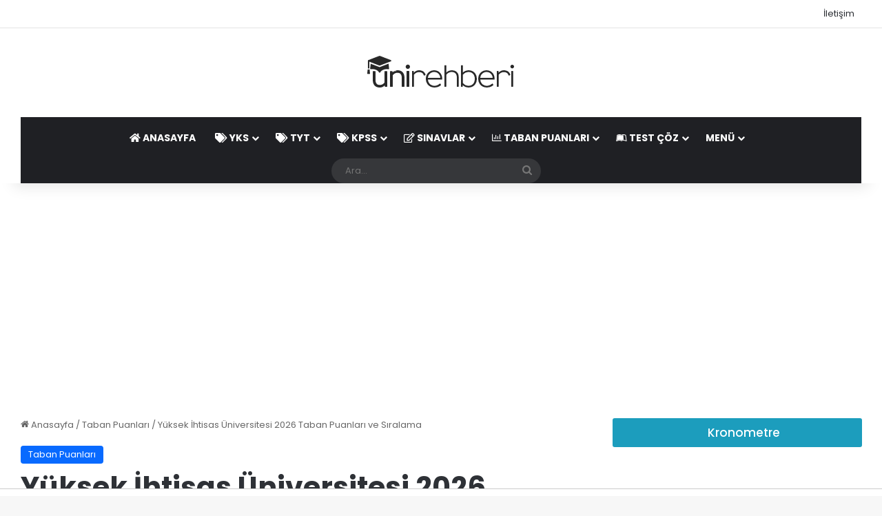

--- FILE ---
content_type: text/html; charset=UTF-8
request_url: https://www.unirehberi.com/yuksek-ihtisas-universitesi-taban-puanlari/
body_size: 62155
content:
<!DOCTYPE html>
<html lang="tr" class="" data-skin="light" prefix="og: https://ogp.me/ns#">
<head>
	<meta charset="UTF-8" />
	<link rel="profile" href="https://gmpg.org/xfn/11" />
		<style>img:is([sizes="auto" i], [sizes^="auto," i]) { contain-intrinsic-size: 3000px 1500px }</style>
	
<!-- Rank Math&#039;a Göre Arama Motoru Optimizasyonu - https://rankmath.com/ -->
<title>Yüksek İhtisas Üniversitesi 2026 Taban Puanları ve Sıralama - ÜniRehberi</title><link rel="stylesheet" href="https://www.unirehberi.com/wp-content/cache/min/1/59be6b159a51ed93bc9805a69f23e937.css" media="all" data-minify="1" />
<meta name="description" content="Ankara Yüksek İhtisas Üniversitesi taban puanları ve sıralama şeklinde güncel bir liste oluşturduk. Tıklayarak listeyi inceleyebilirsiniz."/>
<meta name="robots" content="follow, index, max-snippet:-1, max-video-preview:-1, max-image-preview:large"/>
<link rel="canonical" href="https://www.unirehberi.com/yuksek-ihtisas-universitesi-taban-puanlari/" />
<meta property="og:locale" content="tr_TR" />
<meta property="og:type" content="article" />
<meta property="og:title" content="Yüksek İhtisas Üniversitesi 2026 Taban Puanları ve Sıralama - ÜniRehberi" />
<meta property="og:description" content="Ankara Yüksek İhtisas Üniversitesi taban puanları ve sıralama şeklinde güncel bir liste oluşturduk. Tıklayarak listeyi inceleyebilirsiniz." />
<meta property="og:url" content="https://www.unirehberi.com/yuksek-ihtisas-universitesi-taban-puanlari/" />
<meta property="og:site_name" content="ÜniRehberi" />
<meta property="article:publisher" content="https://www.facebook.com/unirehberii/" />
<meta property="article:section" content="Taban Puanları" />
<meta property="og:image" content="https://www.unirehberi.com/wp-content/uploads/2017/08/universite-taban-tavan-puanlari.png" />
<meta property="og:image:secure_url" content="https://www.unirehberi.com/wp-content/uploads/2017/08/universite-taban-tavan-puanlari.png" />
<meta property="og:image:width" content="680" />
<meta property="og:image:height" content="300" />
<meta property="og:image:alt" content="Üniversite Taban Puanları ve Başarı Sıraları" />
<meta property="og:image:type" content="image/png" />
<meta property="article:published_time" content="2025-11-08T00:48:39+03:00" />
<meta name="twitter:card" content="summary_large_image" />
<meta name="twitter:title" content="Yüksek İhtisas Üniversitesi 2026 Taban Puanları ve Sıralama - ÜniRehberi" />
<meta name="twitter:description" content="Ankara Yüksek İhtisas Üniversitesi taban puanları ve sıralama şeklinde güncel bir liste oluşturduk. Tıklayarak listeyi inceleyebilirsiniz." />
<meta name="twitter:site" content="@unirehberii" />
<meta name="twitter:creator" content="@unirehberii" />
<meta name="twitter:image" content="https://www.unirehberi.com/wp-content/uploads/2017/08/universite-taban-tavan-puanlari.png" />
<script type="application/ld+json" class="rank-math-schema">{"@context":"https://schema.org","@graph":[{"@type":"Place","@id":"https://www.unirehberi.com/#place","address":{"@type":"PostalAddress","streetAddress":"Burhaniye Mahallesi 4 Nagehan Soka\u011f\u0131","addressLocality":"\u00dcsk\u00fcdar","addressRegion":"\u0130stanbul","postalCode":"34676"}},{"@type":["EducationalOrganization","Organization"],"@id":"https://www.unirehberi.com/#organization","name":"\u00dcniRehberi","url":"https://www.unirehberi.com","sameAs":["https://www.facebook.com/unirehberii/","https://twitter.com/unirehberii","https://www.instagram.com/unirehberii/","https://www.youtube.com/channel/UCVEcpXWb63Zbs94GnoPD-A","https://tr.linkedin.com/company/unirehberi"],"email":"unirehberi","address":{"@type":"PostalAddress","streetAddress":"Burhaniye Mahallesi 4 Nagehan Soka\u011f\u0131","addressLocality":"\u00dcsk\u00fcdar","addressRegion":"\u0130stanbul","postalCode":"34676"},"logo":{"@type":"ImageObject","@id":"https://www.unirehberi.com/#logo","url":"https://www.unirehberi.com/wp-content/uploads/2018/05/unirehberilogoj.png","contentUrl":"https://www.unirehberi.com/wp-content/uploads/2018/05/unirehberilogoj.png","caption":"\u00dcniRehberi","inLanguage":"tr","width":"218","height":"49"},"contactPoint":[{"@type":"ContactPoint","telephone":"+905307886242","contactType":"customer support"}],"description":"\u00dcniRehberi, YKS, TYT, KPSS, ALES konular\u0131, \u00e7al\u0131\u015fma programlar\u0131, testleri, kitap \u00f6nerileri, taban puanlar\u0131 ve puan hesaplama sistemleri ile kar\u015f\u0131n\u0131zda","location":{"@id":"https://www.unirehberi.com/#place"}},{"@type":"WebSite","@id":"https://www.unirehberi.com/#website","url":"https://www.unirehberi.com","name":"\u00dcniRehberi","publisher":{"@id":"https://www.unirehberi.com/#organization"},"inLanguage":"tr"},{"@type":"ImageObject","@id":"https://www.unirehberi.com/wp-content/uploads/2017/08/universite-taban-tavan-puanlari.png","url":"https://www.unirehberi.com/wp-content/uploads/2017/08/universite-taban-tavan-puanlari.png","width":"680","height":"300","caption":"\u00dcniversite Taban Puanlar\u0131 ve Ba\u015far\u0131 S\u0131ralar\u0131","inLanguage":"tr"},{"@type":"WebPage","@id":"https://www.unirehberi.com/yuksek-ihtisas-universitesi-taban-puanlari/#webpage","url":"https://www.unirehberi.com/yuksek-ihtisas-universitesi-taban-puanlari/","name":"Y\u00fcksek \u0130htisas \u00dcniversitesi 2026 Taban Puanlar\u0131 ve S\u0131ralama - \u00dcniRehberi","datePublished":"2025-11-08T00:48:39+03:00","dateModified":"2025-11-08T00:48:39+03:00","isPartOf":{"@id":"https://www.unirehberi.com/#website"},"primaryImageOfPage":{"@id":"https://www.unirehberi.com/wp-content/uploads/2017/08/universite-taban-tavan-puanlari.png"},"inLanguage":"tr"},{"@type":"Person","@id":"https://www.unirehberi.com/author/unirehberi/","name":"\u00dcniRehberi","url":"https://www.unirehberi.com/author/unirehberi/","image":{"@type":"ImageObject","@id":"https://secure.gravatar.com/avatar/38e793ff94d7fcc96f008304bc84030f40ff3788eceeed863bd8878cbeee4837?s=96&amp;d=mm&amp;r=g","url":"https://secure.gravatar.com/avatar/38e793ff94d7fcc96f008304bc84030f40ff3788eceeed863bd8878cbeee4837?s=96&amp;d=mm&amp;r=g","caption":"\u00dcniRehberi","inLanguage":"tr"},"worksFor":{"@id":"https://www.unirehberi.com/#organization"}},{"@type":"BlogPosting","headline":"Y\u00fcksek \u0130htisas \u00dcniversitesi 2026 Taban Puanlar\u0131 ve S\u0131ralama - \u00dcniRehberi","datePublished":"2025-11-08T00:48:39+03:00","dateModified":"2025-11-08T00:48:39+03:00","author":{"@id":"https://www.unirehberi.com/author/unirehberi/","name":"\u00dcniRehberi"},"publisher":{"@id":"https://www.unirehberi.com/#organization"},"description":"Ankara Y\u00fcksek \u0130htisas \u00dcniversitesi taban puanlar\u0131 ve s\u0131ralama \u015feklinde g\u00fcncel bir liste olu\u015fturduk. T\u0131klayarak listeyi inceleyebilirsiniz.","name":"Y\u00fcksek \u0130htisas \u00dcniversitesi 2026 Taban Puanlar\u0131 ve S\u0131ralama - \u00dcniRehberi","@id":"https://www.unirehberi.com/yuksek-ihtisas-universitesi-taban-puanlari/#richSnippet","isPartOf":{"@id":"https://www.unirehberi.com/yuksek-ihtisas-universitesi-taban-puanlari/#webpage"},"image":{"@id":"https://www.unirehberi.com/wp-content/uploads/2017/08/universite-taban-tavan-puanlari.png"},"inLanguage":"tr","mainEntityOfPage":{"@id":"https://www.unirehberi.com/yuksek-ihtisas-universitesi-taban-puanlari/#webpage"}}]}</script>
<!-- /Rank Math WordPress SEO eklentisi -->

<link rel="alternate" type="application/rss+xml" title="ÜniRehberi &raquo; akışı" href="https://www.unirehberi.com/feed/" />
<link rel="alternate" type="application/rss+xml" title="ÜniRehberi &raquo; yorum akışı" href="https://www.unirehberi.com/comments/feed/" />
<link rel="alternate" type="application/rss+xml" title="ÜniRehberi &raquo; Yüksek İhtisas Üniversitesi 2026 Taban Puanları ve Sıralama yorum akışı" href="https://www.unirehberi.com/yuksek-ihtisas-universitesi-taban-puanlari/feed/" />

		<style type="text/css">
			:root{				
			--tie-preset-gradient-1: linear-gradient(135deg, rgba(6, 147, 227, 1) 0%, rgb(155, 81, 224) 100%);
			--tie-preset-gradient-2: linear-gradient(135deg, rgb(122, 220, 180) 0%, rgb(0, 208, 130) 100%);
			--tie-preset-gradient-3: linear-gradient(135deg, rgba(252, 185, 0, 1) 0%, rgba(255, 105, 0, 1) 100%);
			--tie-preset-gradient-4: linear-gradient(135deg, rgba(255, 105, 0, 1) 0%, rgb(207, 46, 46) 100%);
			--tie-preset-gradient-5: linear-gradient(135deg, rgb(238, 238, 238) 0%, rgb(169, 184, 195) 100%);
			--tie-preset-gradient-6: linear-gradient(135deg, rgb(74, 234, 220) 0%, rgb(151, 120, 209) 20%, rgb(207, 42, 186) 40%, rgb(238, 44, 130) 60%, rgb(251, 105, 98) 80%, rgb(254, 248, 76) 100%);
			--tie-preset-gradient-7: linear-gradient(135deg, rgb(255, 206, 236) 0%, rgb(152, 150, 240) 100%);
			--tie-preset-gradient-8: linear-gradient(135deg, rgb(254, 205, 165) 0%, rgb(254, 45, 45) 50%, rgb(107, 0, 62) 100%);
			--tie-preset-gradient-9: linear-gradient(135deg, rgb(255, 203, 112) 0%, rgb(199, 81, 192) 50%, rgb(65, 88, 208) 100%);
			--tie-preset-gradient-10: linear-gradient(135deg, rgb(255, 245, 203) 0%, rgb(182, 227, 212) 50%, rgb(51, 167, 181) 100%);
			--tie-preset-gradient-11: linear-gradient(135deg, rgb(202, 248, 128) 0%, rgb(113, 206, 126) 100%);
			--tie-preset-gradient-12: linear-gradient(135deg, rgb(2, 3, 129) 0%, rgb(40, 116, 252) 100%);
			--tie-preset-gradient-13: linear-gradient(135deg, #4D34FA, #ad34fa);
			--tie-preset-gradient-14: linear-gradient(135deg, #0057FF, #31B5FF);
			--tie-preset-gradient-15: linear-gradient(135deg, #FF007A, #FF81BD);
			--tie-preset-gradient-16: linear-gradient(135deg, #14111E, #4B4462);
			--tie-preset-gradient-17: linear-gradient(135deg, #F32758, #FFC581);

			
					--main-nav-background: #1f2024;
					--main-nav-secondry-background: rgba(0,0,0,0.2);
					--main-nav-primary-color: #0088ff;
					--main-nav-contrast-primary-color: #FFFFFF;
					--main-nav-text-color: #FFFFFF;
					--main-nav-secondry-text-color: rgba(225,255,255,0.5);
					--main-nav-main-border-color: rgba(255,255,255,0.07);
					--main-nav-secondry-border-color: rgba(255,255,255,0.04);
				
			}
		</style>
	<meta name="viewport" content="width=device-width, initial-scale=1.0" />

<style id='wp-emoji-styles-inline-css' type='text/css'>

	img.wp-smiley, img.emoji {
		display: inline !important;
		border: none !important;
		box-shadow: none !important;
		height: 1em !important;
		width: 1em !important;
		margin: 0 0.07em !important;
		vertical-align: -0.1em !important;
		background: none !important;
		padding: 0 !important;
	}
</style>

<style id='wp-block-library-theme-inline-css' type='text/css'>
.wp-block-audio :where(figcaption){color:#555;font-size:13px;text-align:center}.is-dark-theme .wp-block-audio :where(figcaption){color:#ffffffa6}.wp-block-audio{margin:0 0 1em}.wp-block-code{border:1px solid #ccc;border-radius:4px;font-family:Menlo,Consolas,monaco,monospace;padding:.8em 1em}.wp-block-embed :where(figcaption){color:#555;font-size:13px;text-align:center}.is-dark-theme .wp-block-embed :where(figcaption){color:#ffffffa6}.wp-block-embed{margin:0 0 1em}.blocks-gallery-caption{color:#555;font-size:13px;text-align:center}.is-dark-theme .blocks-gallery-caption{color:#ffffffa6}:root :where(.wp-block-image figcaption){color:#555;font-size:13px;text-align:center}.is-dark-theme :root :where(.wp-block-image figcaption){color:#ffffffa6}.wp-block-image{margin:0 0 1em}.wp-block-pullquote{border-bottom:4px solid;border-top:4px solid;color:currentColor;margin-bottom:1.75em}.wp-block-pullquote cite,.wp-block-pullquote footer,.wp-block-pullquote__citation{color:currentColor;font-size:.8125em;font-style:normal;text-transform:uppercase}.wp-block-quote{border-left:.25em solid;margin:0 0 1.75em;padding-left:1em}.wp-block-quote cite,.wp-block-quote footer{color:currentColor;font-size:.8125em;font-style:normal;position:relative}.wp-block-quote:where(.has-text-align-right){border-left:none;border-right:.25em solid;padding-left:0;padding-right:1em}.wp-block-quote:where(.has-text-align-center){border:none;padding-left:0}.wp-block-quote.is-large,.wp-block-quote.is-style-large,.wp-block-quote:where(.is-style-plain){border:none}.wp-block-search .wp-block-search__label{font-weight:700}.wp-block-search__button{border:1px solid #ccc;padding:.375em .625em}:where(.wp-block-group.has-background){padding:1.25em 2.375em}.wp-block-separator.has-css-opacity{opacity:.4}.wp-block-separator{border:none;border-bottom:2px solid;margin-left:auto;margin-right:auto}.wp-block-separator.has-alpha-channel-opacity{opacity:1}.wp-block-separator:not(.is-style-wide):not(.is-style-dots){width:100px}.wp-block-separator.has-background:not(.is-style-dots){border-bottom:none;height:1px}.wp-block-separator.has-background:not(.is-style-wide):not(.is-style-dots){height:2px}.wp-block-table{margin:0 0 1em}.wp-block-table td,.wp-block-table th{word-break:normal}.wp-block-table :where(figcaption){color:#555;font-size:13px;text-align:center}.is-dark-theme .wp-block-table :where(figcaption){color:#ffffffa6}.wp-block-video :where(figcaption){color:#555;font-size:13px;text-align:center}.is-dark-theme .wp-block-video :where(figcaption){color:#ffffffa6}.wp-block-video{margin:0 0 1em}:root :where(.wp-block-template-part.has-background){margin-bottom:0;margin-top:0;padding:1.25em 2.375em}
</style>
<style id='classic-theme-styles-inline-css' type='text/css'>
/*! This file is auto-generated */
.wp-block-button__link{color:#fff;background-color:#32373c;border-radius:9999px;box-shadow:none;text-decoration:none;padding:calc(.667em + 2px) calc(1.333em + 2px);font-size:1.125em}.wp-block-file__button{background:#32373c;color:#fff;text-decoration:none}
</style>
<style id='global-styles-inline-css' type='text/css'>
:root{--wp--preset--aspect-ratio--square: 1;--wp--preset--aspect-ratio--4-3: 4/3;--wp--preset--aspect-ratio--3-4: 3/4;--wp--preset--aspect-ratio--3-2: 3/2;--wp--preset--aspect-ratio--2-3: 2/3;--wp--preset--aspect-ratio--16-9: 16/9;--wp--preset--aspect-ratio--9-16: 9/16;--wp--preset--color--black: #000000;--wp--preset--color--cyan-bluish-gray: #abb8c3;--wp--preset--color--white: #ffffff;--wp--preset--color--pale-pink: #f78da7;--wp--preset--color--vivid-red: #cf2e2e;--wp--preset--color--luminous-vivid-orange: #ff6900;--wp--preset--color--luminous-vivid-amber: #fcb900;--wp--preset--color--light-green-cyan: #7bdcb5;--wp--preset--color--vivid-green-cyan: #00d084;--wp--preset--color--pale-cyan-blue: #8ed1fc;--wp--preset--color--vivid-cyan-blue: #0693e3;--wp--preset--color--vivid-purple: #9b51e0;--wp--preset--color--global-color: #0088ff;--wp--preset--gradient--vivid-cyan-blue-to-vivid-purple: linear-gradient(135deg,rgba(6,147,227,1) 0%,rgb(155,81,224) 100%);--wp--preset--gradient--light-green-cyan-to-vivid-green-cyan: linear-gradient(135deg,rgb(122,220,180) 0%,rgb(0,208,130) 100%);--wp--preset--gradient--luminous-vivid-amber-to-luminous-vivid-orange: linear-gradient(135deg,rgba(252,185,0,1) 0%,rgba(255,105,0,1) 100%);--wp--preset--gradient--luminous-vivid-orange-to-vivid-red: linear-gradient(135deg,rgba(255,105,0,1) 0%,rgb(207,46,46) 100%);--wp--preset--gradient--very-light-gray-to-cyan-bluish-gray: linear-gradient(135deg,rgb(238,238,238) 0%,rgb(169,184,195) 100%);--wp--preset--gradient--cool-to-warm-spectrum: linear-gradient(135deg,rgb(74,234,220) 0%,rgb(151,120,209) 20%,rgb(207,42,186) 40%,rgb(238,44,130) 60%,rgb(251,105,98) 80%,rgb(254,248,76) 100%);--wp--preset--gradient--blush-light-purple: linear-gradient(135deg,rgb(255,206,236) 0%,rgb(152,150,240) 100%);--wp--preset--gradient--blush-bordeaux: linear-gradient(135deg,rgb(254,205,165) 0%,rgb(254,45,45) 50%,rgb(107,0,62) 100%);--wp--preset--gradient--luminous-dusk: linear-gradient(135deg,rgb(255,203,112) 0%,rgb(199,81,192) 50%,rgb(65,88,208) 100%);--wp--preset--gradient--pale-ocean: linear-gradient(135deg,rgb(255,245,203) 0%,rgb(182,227,212) 50%,rgb(51,167,181) 100%);--wp--preset--gradient--electric-grass: linear-gradient(135deg,rgb(202,248,128) 0%,rgb(113,206,126) 100%);--wp--preset--gradient--midnight: linear-gradient(135deg,rgb(2,3,129) 0%,rgb(40,116,252) 100%);--wp--preset--font-size--small: 13px;--wp--preset--font-size--medium: 20px;--wp--preset--font-size--large: 36px;--wp--preset--font-size--x-large: 42px;--wp--preset--spacing--20: 0.44rem;--wp--preset--spacing--30: 0.67rem;--wp--preset--spacing--40: 1rem;--wp--preset--spacing--50: 1.5rem;--wp--preset--spacing--60: 2.25rem;--wp--preset--spacing--70: 3.38rem;--wp--preset--spacing--80: 5.06rem;--wp--preset--shadow--natural: 6px 6px 9px rgba(0, 0, 0, 0.2);--wp--preset--shadow--deep: 12px 12px 50px rgba(0, 0, 0, 0.4);--wp--preset--shadow--sharp: 6px 6px 0px rgba(0, 0, 0, 0.2);--wp--preset--shadow--outlined: 6px 6px 0px -3px rgba(255, 255, 255, 1), 6px 6px rgba(0, 0, 0, 1);--wp--preset--shadow--crisp: 6px 6px 0px rgba(0, 0, 0, 1);}:where(.is-layout-flex){gap: 0.5em;}:where(.is-layout-grid){gap: 0.5em;}body .is-layout-flex{display: flex;}.is-layout-flex{flex-wrap: wrap;align-items: center;}.is-layout-flex > :is(*, div){margin: 0;}body .is-layout-grid{display: grid;}.is-layout-grid > :is(*, div){margin: 0;}:where(.wp-block-columns.is-layout-flex){gap: 2em;}:where(.wp-block-columns.is-layout-grid){gap: 2em;}:where(.wp-block-post-template.is-layout-flex){gap: 1.25em;}:where(.wp-block-post-template.is-layout-grid){gap: 1.25em;}.has-black-color{color: var(--wp--preset--color--black) !important;}.has-cyan-bluish-gray-color{color: var(--wp--preset--color--cyan-bluish-gray) !important;}.has-white-color{color: var(--wp--preset--color--white) !important;}.has-pale-pink-color{color: var(--wp--preset--color--pale-pink) !important;}.has-vivid-red-color{color: var(--wp--preset--color--vivid-red) !important;}.has-luminous-vivid-orange-color{color: var(--wp--preset--color--luminous-vivid-orange) !important;}.has-luminous-vivid-amber-color{color: var(--wp--preset--color--luminous-vivid-amber) !important;}.has-light-green-cyan-color{color: var(--wp--preset--color--light-green-cyan) !important;}.has-vivid-green-cyan-color{color: var(--wp--preset--color--vivid-green-cyan) !important;}.has-pale-cyan-blue-color{color: var(--wp--preset--color--pale-cyan-blue) !important;}.has-vivid-cyan-blue-color{color: var(--wp--preset--color--vivid-cyan-blue) !important;}.has-vivid-purple-color{color: var(--wp--preset--color--vivid-purple) !important;}.has-black-background-color{background-color: var(--wp--preset--color--black) !important;}.has-cyan-bluish-gray-background-color{background-color: var(--wp--preset--color--cyan-bluish-gray) !important;}.has-white-background-color{background-color: var(--wp--preset--color--white) !important;}.has-pale-pink-background-color{background-color: var(--wp--preset--color--pale-pink) !important;}.has-vivid-red-background-color{background-color: var(--wp--preset--color--vivid-red) !important;}.has-luminous-vivid-orange-background-color{background-color: var(--wp--preset--color--luminous-vivid-orange) !important;}.has-luminous-vivid-amber-background-color{background-color: var(--wp--preset--color--luminous-vivid-amber) !important;}.has-light-green-cyan-background-color{background-color: var(--wp--preset--color--light-green-cyan) !important;}.has-vivid-green-cyan-background-color{background-color: var(--wp--preset--color--vivid-green-cyan) !important;}.has-pale-cyan-blue-background-color{background-color: var(--wp--preset--color--pale-cyan-blue) !important;}.has-vivid-cyan-blue-background-color{background-color: var(--wp--preset--color--vivid-cyan-blue) !important;}.has-vivid-purple-background-color{background-color: var(--wp--preset--color--vivid-purple) !important;}.has-black-border-color{border-color: var(--wp--preset--color--black) !important;}.has-cyan-bluish-gray-border-color{border-color: var(--wp--preset--color--cyan-bluish-gray) !important;}.has-white-border-color{border-color: var(--wp--preset--color--white) !important;}.has-pale-pink-border-color{border-color: var(--wp--preset--color--pale-pink) !important;}.has-vivid-red-border-color{border-color: var(--wp--preset--color--vivid-red) !important;}.has-luminous-vivid-orange-border-color{border-color: var(--wp--preset--color--luminous-vivid-orange) !important;}.has-luminous-vivid-amber-border-color{border-color: var(--wp--preset--color--luminous-vivid-amber) !important;}.has-light-green-cyan-border-color{border-color: var(--wp--preset--color--light-green-cyan) !important;}.has-vivid-green-cyan-border-color{border-color: var(--wp--preset--color--vivid-green-cyan) !important;}.has-pale-cyan-blue-border-color{border-color: var(--wp--preset--color--pale-cyan-blue) !important;}.has-vivid-cyan-blue-border-color{border-color: var(--wp--preset--color--vivid-cyan-blue) !important;}.has-vivid-purple-border-color{border-color: var(--wp--preset--color--vivid-purple) !important;}.has-vivid-cyan-blue-to-vivid-purple-gradient-background{background: var(--wp--preset--gradient--vivid-cyan-blue-to-vivid-purple) !important;}.has-light-green-cyan-to-vivid-green-cyan-gradient-background{background: var(--wp--preset--gradient--light-green-cyan-to-vivid-green-cyan) !important;}.has-luminous-vivid-amber-to-luminous-vivid-orange-gradient-background{background: var(--wp--preset--gradient--luminous-vivid-amber-to-luminous-vivid-orange) !important;}.has-luminous-vivid-orange-to-vivid-red-gradient-background{background: var(--wp--preset--gradient--luminous-vivid-orange-to-vivid-red) !important;}.has-very-light-gray-to-cyan-bluish-gray-gradient-background{background: var(--wp--preset--gradient--very-light-gray-to-cyan-bluish-gray) !important;}.has-cool-to-warm-spectrum-gradient-background{background: var(--wp--preset--gradient--cool-to-warm-spectrum) !important;}.has-blush-light-purple-gradient-background{background: var(--wp--preset--gradient--blush-light-purple) !important;}.has-blush-bordeaux-gradient-background{background: var(--wp--preset--gradient--blush-bordeaux) !important;}.has-luminous-dusk-gradient-background{background: var(--wp--preset--gradient--luminous-dusk) !important;}.has-pale-ocean-gradient-background{background: var(--wp--preset--gradient--pale-ocean) !important;}.has-electric-grass-gradient-background{background: var(--wp--preset--gradient--electric-grass) !important;}.has-midnight-gradient-background{background: var(--wp--preset--gradient--midnight) !important;}.has-small-font-size{font-size: var(--wp--preset--font-size--small) !important;}.has-medium-font-size{font-size: var(--wp--preset--font-size--medium) !important;}.has-large-font-size{font-size: var(--wp--preset--font-size--large) !important;}.has-x-large-font-size{font-size: var(--wp--preset--font-size--x-large) !important;}
:where(.wp-block-post-template.is-layout-flex){gap: 1.25em;}:where(.wp-block-post-template.is-layout-grid){gap: 1.25em;}
:where(.wp-block-columns.is-layout-flex){gap: 2em;}:where(.wp-block-columns.is-layout-grid){gap: 2em;}
:root :where(.wp-block-pullquote){font-size: 1.5em;line-height: 1.6;}
</style>

<style id='ez-toc-inline-css' type='text/css'>
div#ez-toc-container .ez-toc-title {font-size: 120%;}div#ez-toc-container .ez-toc-title {font-weight: 500;}div#ez-toc-container ul li , div#ez-toc-container ul li a {font-size: 95%;}div#ez-toc-container ul li , div#ez-toc-container ul li a {font-weight: 500;}div#ez-toc-container nav ul ul li {font-size: 90%;}
.ez-toc-container-direction {direction: ltr;}.ez-toc-counter ul{counter-reset: item ;}.ez-toc-counter nav ul li a::before {content: counters(item, '.', decimal) '. ';display: inline-block;counter-increment: item;flex-grow: 0;flex-shrink: 0;margin-right: .2em; float: left; }.ez-toc-widget-direction {direction: ltr;}.ez-toc-widget-container ul{counter-reset: item ;}.ez-toc-widget-container nav ul li a::before {content: counters(item, '.', decimal) '. ';display: inline-block;counter-increment: item;flex-grow: 0;flex-shrink: 0;margin-right: .2em; float: left; }
</style>








<link rel='stylesheet' id='tie-css-print-css' href='https://www.unirehberi.com/wp-content/themes/jannah/assets/css/print.css?ver=7.6.2' type='text/css' media='print' />
<style id='tie-css-print-inline-css' type='text/css'>
.wf-active body{font-family: 'Poppins';}.wf-active .logo-text,.wf-active h1,.wf-active h2,.wf-active h3,.wf-active h4,.wf-active h5,.wf-active h6,.wf-active .the-subtitle{font-family: 'Poppins';}.wf-active #main-nav .main-menu > ul > li > a{font-family: 'Poppins';}.wf-active blockquote p{font-family: 'Poppins';}#main-nav .main-menu > ul > li > a{text-transform: uppercase;}#header-notification-bar{background: var( --tie-preset-gradient-13 );}#header-notification-bar{--tie-buttons-color: #FFFFFF;--tie-buttons-border-color: #FFFFFF;--tie-buttons-hover-color: #e1e1e1;--tie-buttons-hover-text: #000000;}#header-notification-bar{--tie-buttons-text: #000000;}.tie-cat-1979,.tie-cat-item-1979 > span{background-color:#e67e22 !important;color:#FFFFFF !important;}.tie-cat-1979:after{border-top-color:#e67e22 !important;}.tie-cat-1979:hover{background-color:#c86004 !important;}.tie-cat-1979:hover:after{border-top-color:#c86004 !important;}.tie-cat-1988,.tie-cat-item-1988 > span{background-color:#2ecc71 !important;color:#FFFFFF !important;}.tie-cat-1988:after{border-top-color:#2ecc71 !important;}.tie-cat-1988:hover{background-color:#10ae53 !important;}.tie-cat-1988:hover:after{border-top-color:#10ae53 !important;}.tie-cat-1991,.tie-cat-item-1991 > span{background-color:#9b59b6 !important;color:#FFFFFF !important;}.tie-cat-1991:after{border-top-color:#9b59b6 !important;}.tie-cat-1991:hover{background-color:#7d3b98 !important;}.tie-cat-1991:hover:after{border-top-color:#7d3b98 !important;}.tie-cat-1993,.tie-cat-item-1993 > span{background-color:#34495e !important;color:#FFFFFF !important;}.tie-cat-1993:after{border-top-color:#34495e !important;}.tie-cat-1993:hover{background-color:#162b40 !important;}.tie-cat-1993:hover:after{border-top-color:#162b40 !important;}.tie-cat-1994,.tie-cat-item-1994 > span{background-color:#795548 !important;color:#FFFFFF !important;}.tie-cat-1994:after{border-top-color:#795548 !important;}.tie-cat-1994:hover{background-color:#5b372a !important;}.tie-cat-1994:hover:after{border-top-color:#5b372a !important;}.tie-cat-1996,.tie-cat-item-1996 > span{background-color:#4CAF50 !important;color:#FFFFFF !important;}.tie-cat-1996:after{border-top-color:#4CAF50 !important;}.tie-cat-1996:hover{background-color:#2e9132 !important;}.tie-cat-1996:hover:after{border-top-color:#2e9132 !important;}.tie-cat-456,.tie-cat-item-456 > span{background-color:#3498db !important;color:#FFFFFF !important;}.tie-cat-456:after{border-top-color:#3498db !important;}.tie-cat-456:hover{background-color:#167abd !important;}.tie-cat-456:hover:after{border-top-color:#167abd !important;}.tie-cat-1048,.tie-cat-item-1048 > span{background-color:#3498db !important;color:#FFFFFF !important;}.tie-cat-1048:after{border-top-color:#3498db !important;}.tie-cat-1048:hover{background-color:#167abd !important;}.tie-cat-1048:hover:after{border-top-color:#167abd !important;}@media (min-width: 1200px){.container{width: auto;}}.boxed-layout #tie-wrapper,.boxed-layout .fixed-nav{max-width: 1280px;}@media (min-width: 1250px){.container,.wide-next-prev-slider-wrapper .slider-main-container{max-width: 1250px;}}@media (max-width: 991px){.side-aside.normal-side{background: #1f2024;background: -webkit-linear-gradient(135deg,#1f2024,#1f2024 );background: -moz-linear-gradient(135deg,#1f2024,#1f2024 );background: -o-linear-gradient(135deg,#1f2024,#1f2024 );background: linear-gradient(135deg,#1f2024,#1f2024 );}}
</style>
<script type="text/javascript" src="https://www.unirehberi.com/wp-includes/js/jquery/jquery.min.js?ver=3.7.1" id="jquery-core-js" defer></script>
<script type="text/javascript" src="https://www.unirehberi.com/wp-includes/js/jquery/jquery-migrate.min.js?ver=3.4.1" id="jquery-migrate-js" defer></script>
<script data-minify="1" type="text/javascript" src="https://www.unirehberi.com/wp-content/cache/min/1/wp-content/plugins/mtouch-quiz/script.js?ver=1767552433" id="mtq_script-js" defer></script>
<link rel="https://api.w.org/" href="https://www.unirehberi.com/wp-json/" /><link rel="alternate" title="JSON" type="application/json" href="https://www.unirehberi.com/wp-json/wp/v2/posts/4573" /><link rel="EditURI" type="application/rsd+xml" title="RSD" href="https://www.unirehberi.com/xmlrpc.php?rsd" />
<meta name="generator" content="WordPress 6.8.3" />
<link rel='shortlink' href='https://www.unirehberi.com/?p=4573' />

<link rel="preload" as="font" href="https://www.unirehberi.com/wp-content/themes/jannah/assets/fonts/tielabs-fonticon/tielabs-fonticon.woff" crossorigin>
<link rel="preload" as="font" href="https://www.unirehberi.com/wp-content/themes/jannah/assets/fonts/fontawesome/fa-solid-900.woff2" crossorigin>
<link rel="preload" as="font" href="https://www.unirehberi.com/wp-content/themes/jannah/assets/fonts/fontawesome/fa-brands-400.woff2" crossorigin>
<link rel="preload" as="font" href="https://www.unirehberi.com/wp-content/themes/jannah/assets/fonts/fontawesome/fa-regular-400.woff2" crossorigin><meta http-equiv="X-UA-Compatible" content="IE=edge"><meta name="google-site-verification" content="_uPGDC9VLQ-csED5sV4WVqGpz_zpch9uLV3GTijRc9A" />
<script data-ad-client="ca-pub-7170001315894629" async src="https://pagead2.googlesyndication.com/pagead/js/adsbygoogle.js"></script>
<script>
  window.googletag = window.googletag || {cmd: []};
  googletag.cmd.push(function() {
    googletag.defineSlot('/147246189,21697886847/unirehberi.com_native_multi', ['fluid'], 'div-gpt-ad-1648050565669-0').addService(googletag.pubads());
    googletag.pubads().enableSingleRequest();
    googletag.enableServices();
  });
</script>
<link rel="shortcut icon" href="https://www.unirehberi.com/wp-content/uploads/2018/12/cropped-favicon.png" />
<link rel="apple-touch-icon-precomposed" sizes="76x76" href="https://unirehberi.com/wp-content/uploads/apple-touch-icon-76x76-precomposed.png">
<link rel="apple-touch-icon-precomposed" sizes="120x120" href="https://unirehberi.com/wp-content/uploads/apple-touch-icon-120x120-precomposed.png">
<link rel="apple-touch-icon-precomposed" sizes="152x152" href="https://unirehberi.com/wp-content/uploads/apple-touch-icon-152x152-precomposed.png">
<link rel="apple-touch-icon-precomposed" sizes="167x167" href="https://unirehberi.com/wp-content/uploads/apple-touch-icon-167x167-precomposed.png">
<link rel="apple-touch-icon-precomposed" sizes="180x180" href="https://unirehberi.com/wp-content/uploads/apple-touch-icon-180x180-precomposed.png">
<!-- Global site tag (gtag.js) - Google Analytics -->
<script data-rocketlazyloadscript='https://www.googletagmanager.com/gtag/js?id=UA-63370363-2' async ></script>
<script data-rocketlazyloadscript='[data-uri]' ></script>



<link rel="icon" href="https://www.unirehberi.com/wp-content/uploads/2018/12/cropped-favicon-32x32.png" sizes="32x32" />
<link rel="icon" href="https://www.unirehberi.com/wp-content/uploads/2018/12/cropped-favicon-192x192.png" sizes="192x192" />
<link rel="apple-touch-icon" href="https://www.unirehberi.com/wp-content/uploads/2018/12/cropped-favicon-180x180.png" />
<meta name="msapplication-TileImage" content="https://www.unirehberi.com/wp-content/uploads/2018/12/cropped-favicon-270x270.png" />
		<style type="text/css" id="wp-custom-css">
			.btn,input#gonder{font-weight:700;cursor:pointer}.btn{font-family:inherit;font-size:.875rem;display:inline-block;line-height:1.125rem;padding:.5rem 1rem;margin:0;height:auto;border:1px solid transparent;vertical-align:middle;-webkit-appearance:none;color:inherit;background-color:transparent}.mb1{margin-bottom:.5rem}.btn-primary{color:#fff;background-color:#0074d9;border-radius:3px}.bg-navy{background-color:#001f3f;padding: 18px 30px 15px;font-size:17px}
.bg-gri{background-color: #425563;margin: 1px; font-size: 17px; font-weight: 500 !important; width: 100%; text-align: center; padding: 11px; padding-left: 30px}
.bg-olive{background-color:#3d9970;margin: 1px; font-size: 17px; font-weight: 500 !important; width: 100%; text-align: center; padding: 11px; padding-left: 30px}
.bg-mavi{background-color: #1C9DBD; margin: 1px; font-size: 17px; font-weight: 500; width: 100%; text-align: center; padding: 11px; padding-left: 30px}
.bg-yesil{background-color: #54B77C; margin: 1px; font-size: 17px; font-weight: 500; width: 100%; text-align: center; padding: 11px; padding-left: 30px}
.bg-kirmizi{background-color: #D44132; margin: 1px; font-size: 17px; font-weight: 500; width: 100%; text-align: center; padding: 11px; padding-left: 30px}
.bg-mor{background-color: #6B335A; margin: 1px; font-size: 17px; font-weight: 500; width: 100%; text-align: center; padding: 11px; padding-left: 30px}
.bg-turuncu{background-color: #E17921; margin: 1px; font-size: 17px; font-weight: 500 !important; width: 100%; text-align: center; padding: 11px; padding-left: 30px}
.bg-turkuaz{background-color: #AF3557; margin: 1px; font-size: 17px; font-weight: 500 !important; width: 100%; text-align: center; padding: 11px; padding-left: 30px}
.bg-orange{background-color: #E17921; margin: 1px; font-size: 17px; font-weight: 500 !important; width: 100%; text-align: center; padding: 11px; padding-left: 30px}.bg-darken-2{background-color:#D52484}.mtq_color_blue .mtq_css_letter_button{background:#8A2BE2}.mtq_question_heading_table tr td{padding:10px;font-size:16px;color:#8A2BE2;margin:0 0 10px}.mtq_quiz_area .mtq_quiz_status{padding-top:10px}#berk{margin-bottom:10px;width:100%;overflow:hidden}#berk #sol{float:left}#berk #sag{float:right}input.wpcf7-form-control{height:50px;line-height:25px;width:260px;padding:10px;border:1px solid #E5E5E5;outline:0;-o-border-radius:5px;-khtml-border-radius:5px;-webkit-border-radius:5px;border-radius:5px;-moz-box-shadow:inset 1px 1px 2px rgba(200,200,200,.2);-webkit-box-shadow:inset 1px 1px 2px rgba(200,200,200,.2);box-shadow:inset 1px 1px 2px rgba(200,200,200,.2)}input.wpcf7-form-control:focus{border:1px solid #73ac57}textarea.wpcf7-form-control:focus{border:1px solid #ccc}textarea.wpcf7-form-control{height:100px;width:520px;padding:10px 3px 3px 15px;margin:2px 13px 16px 0;border:1px solid #E5E5E5;background:#FBFBFB;outline:0;-o-border-radius:5px;-khtml-border-radius:5px;-webkit-border-radius:5px;border-radius:5px;-moz-box-shadow:inset 1px 1px 2px rgba(200,200,200,.2);-webkit-box-shadow:inset 1px 1px 2px rgba(200,200,200,.2);box-shadow:inset 1px 1px 2px rgba(200,200,200,.2)}p.iletisim{width:271px;float:left}input#gonder{width:100px;line-height:25px;color:#777;margin-right:30px;background-color:#2482D3;text-shadow:rgba(0,0,0,.3) 0 -1px 0;padding:3px 10px;-o-border-radius:5px;-khtml-border-radius:5px;-webkit-border-radius:5px;border-radius:5px;background:-webkit-gradient(linear,left top,left bottom,from(#2482D3),to(#ddd));background:-moz-linear-gradient(top,#2482D3,#ddd);filter:progid:DXImageTransform.Microsoft.gradient(startColorstr='#2482D3', endColorstr='#ddd')}input#gonder:hover{background:#303030;color:#fff}
.table-is-responsive {
    width: 100%;
    float: left;
		font-size: 15px!important;
}


/* desktop-billboard-atf */
@media (min-width: 992px) {
.r89-desktop-billboard-atf { min-height: 250px;
margin-top: 20px; margin-bottom: 20px
}
}
/* desktop-billboard-btf */ @media (min-width: 992px) {
.r89-desktop-billboard-btf { min-height: 250px;
margin-top: 20px; margin-bottom: 20px
}
}
/* desktop-video-outstream */
@media (min-width: 992px) {
.r89-desktop-video-outstream{ min-height: 250px;
margin-top: 20px; margin-bottom: 20px
}
}
/* desktop-incontent */
@media (min-width: 992px) {
.r89-desktop-InContent { min-height: 250px;
margin-top: 20px; margin-bottom: 20px
}
}
/* desktop-leaderboard-atf*/
@media (min-width: 992px) {
.r89-desktop-leaderboard-atf{ min-height: 90px;
margin-top: 20px; margin-bottom: 20px
}
}
/* desktop-hpa-atf*/
@media (min-width: 992px) {
.r89-desktop-hpa-atf{ min-height: 600px;
margin-top: 20px; margin-bottom: 20px
}
}
/* desktop-rectangle-atf */
@media (min-width: 992px) {
.r89-desktop-rectangle-atf{ min-height: 250px;
margin-top: 20px; margin-bottom: 20px
}
}
/* desktop-header-pushup */
@media (min-width: 992px) {
.r89-desktop-header-pushup{ top: 3px;
left: 0; right: 0; max-width: 100%;
min-height: 90px; z-index: 999;
background-color: rgba(255, 255, 255, 1);
padding: 5px 0 5px 0;
border-bottom: 1px solid #ccc;
box-sizing: content-box; position: sticky;
}
}
/* mobile-billboard-top */
@media (max-width: 991px) {
.r89-mobile-billboard-top { min-height: 250px;
margin-top: 20px; margin-bottom: 20px
}
}
/* mobile-video-outstream */
@media (max-width: 991px) {
.r89-mobile-video-outstream{ min-height: 250px;
margin-top: 20px; margin-bottom: 20px
}
}
/* mobile-rectangle-infinite*/ @media (max-width: 991px) {
.r89-mobile-rectangle-infinite{ min-height: 250px;
margin-top: 20px; margin-bottom: 20px
}
}
/* mobile-rectangle-low */
@media (max-width: 991px) {
.r89-mobile-rectangle-low { min-height: 250px;
margin-top: 20px; margin-bottom: 20px
}
}
/* mobile-rectangle-mid */ @media (max-width: 991px) {
.r89-mobile-rectangle-mid { min-height: 250px;
margin-top: 20px; margin-bottom: 20px
}
}
/* mobile-rectangle-mid-300x600 */ @media (max-width: 991px) {
.r89-Mobile-Rectangle-Mid-300x600 { min-height: 600px;
margin-top: 20px; margin-bottom: 20px
}
}
/* mobile-header-pushup */ @media (max-width: 991px) {
.r89-mobile-header-pushup { text-align: center;
margin: 0px 0; top: 0px; width: 100%;
z-index: 9999 !important; position: fixed; left: 0;
right: 0; text-align: center; max-width: 100%;
background-color: rgba(255, 255, 255, 1);
padding: 5px 0 5px 0;
border-bottom: 1px solid #ccc;
box-sizing: content-box;
}
}

		</style>
		<style>
.ai-viewports                 {--ai: 1;}
.ai-viewport-3                { display: none !important;}
.ai-viewport-2                { display: none !important;}
.ai-viewport-1                { display: inherit !important;}
.ai-viewport-0                { display: none !important;}
@media (min-width: 768px) and (max-width: 979px) {
.ai-viewport-1                { display: none !important;}
.ai-viewport-2                { display: inherit !important;}
}
@media (max-width: 767px) {
.ai-viewport-1                { display: none !important;}
.ai-viewport-3                { display: inherit !important;}
}
</style>
<noscript><style id="rocket-lazyload-nojs-css">.rll-youtube-player, [data-lazy-src]{display:none !important;}</style></noscript></head>

<body data-rsssl=1 id="tie-body" class="wp-singular post-template-default single single-post postid-4573 single-format-standard wp-theme-jannah wrapper-has-shadow block-head-1 magazine2 is-thumb-overlay-disabled is-desktop is-header-layout-2 sidebar-right has-sidebar post-layout-1 narrow-title-narrow-media is-standard-format hide_banner_below_header hide_share_post_top hide_share_post_bottom hide_post_nav">

<script src="https://ad.adhouse.pro/43.js"></script>
<script data-minify="1" src="https://www.unirehberi.com/wp-content/cache/min/1/unirehbericom.js?ver=1767552434" async></script>

<div class="background-overlay">

	<div id="tie-container" class="site tie-container">

		
		<div id="tie-wrapper">
			
<header id="theme-header" class="theme-header header-layout-2 main-nav-dark main-nav-default-dark main-nav-below main-nav-boxed no-stream-item top-nav-active top-nav-light top-nav-default-light top-nav-above has-shadow has-normal-width-logo mobile-header-centered">
	
<nav id="top-nav"  class="has-menu top-nav header-nav" aria-label="İkincil Menü">
	<div class="container">
		<div class="topbar-wrapper">

			
			<div class="tie-alignleft">
							</div><!-- .tie-alignleft /-->

			<div class="tie-alignright">
				<div class="top-menu header-menu"><ul id="menu-en-ust-menu" class="menu"><li id="menu-item-17413" class="menu-item menu-item-type-custom menu-item-object-custom menu-item-17413"><a href="https://www.unirehberi.com/kurumsal/">İletişim</a></li>
</ul></div>			</div><!-- .tie-alignright /-->

		</div><!-- .topbar-wrapper /-->
	</div><!-- .container /-->
</nav><!-- #top-nav /-->

<div class="container header-container">
	<div class="tie-row logo-row">

		
		<div class="logo-wrapper">
			<div class="tie-col-md-4 logo-container clearfix">
				<div id="mobile-header-components-area_1" class="mobile-header-components"><ul class="components"><li class="mobile-component_menu custom-menu-link"><a href="#" id="mobile-menu-icon" class=""><span class="tie-mobile-menu-icon nav-icon is-layout-1"></span><span class="screen-reader-text">Menü</span></a></li></ul></div>
		<div id="logo" class="image-logo" >

			
			<a title="ÜniRehberi" href="https://www.unirehberi.com/">
				
				<picture class="tie-logo-default tie-logo-picture">
					
					<source class="tie-logo-source-default tie-logo-source" srcset="https://www.unirehberi.com/wp-content/uploads/2018/05/unirehberilogoj.png">
					<img class="tie-logo-img-default tie-logo-img" src="https://www.unirehberi.com/wp-content/uploads/2018/05/unirehberilogoj.png" alt="ÜniRehberi" width="218" height="49" style="max-height:49px !important; width: auto;" />
				</picture>
						</a>

			
		</div><!-- #logo /-->

		<div id="mobile-header-components-area_2" class="mobile-header-components"></div>			</div><!-- .tie-col /-->
		</div><!-- .logo-wrapper /-->

		
	</div><!-- .tie-row /-->
</div><!-- .container /-->

<div class="main-nav-wrapper">
	<nav id="main-nav"  class="main-nav header-nav menu-style-default menu-style-solid-bg"  aria-label="Birincil Menü">
		<div class="container">

			<div class="main-menu-wrapper">

				
				<div id="menu-components-wrap">

					
					<div class="main-menu main-menu-wrap">
						<div id="main-nav-menu" class="main-menu header-menu"><ul id="menu-headermenu" class="menu"><li id="menu-item-2538" class="menu-item menu-item-type-custom menu-item-object-custom menu-item-home menu-item-2538 menu-item-has-icon"><a href="https://www.unirehberi.com/"> <span aria-hidden="true" class="tie-menu-icon fas fa-home"></span> ANASAYFA</a></li>
<li id="menu-item-2245" class="menu-item menu-item-type-custom menu-item-object-custom menu-item-has-children menu-item-2245 menu-item-has-icon"><a href="https://www.unirehberi.com/yks/"> <span aria-hidden="true" class="tie-menu-icon fas fa-tags"></span> YKS</a>
<ul class="sub-menu menu-sub-content">
	<li id="menu-item-2247" class="menu-item menu-item-type-custom menu-item-object-custom menu-item-2247"><a href="https://www.unirehberi.com/yks-tyt-ayt-konulari/"> <span aria-hidden="true" class="tie-menu-icon fas fa-check"></span> YKS Konuları</a></li>
	<li id="menu-item-28674" class="menu-item menu-item-type-custom menu-item-object-custom menu-item-28674"><a href="https://www.unirehberi.com/ayt-konulari-ve-soru-dagilimi/"> <span aria-hidden="true" class="tie-menu-icon fas fa-check"></span> AYT Konuları</a></li>
	<li id="menu-item-3411" class="menu-item menu-item-type-custom menu-item-object-custom menu-item-3411"><a href="https://www.unirehberi.com/yks-tyt-calisma-programlari/"> <span aria-hidden="true" class="tie-menu-icon fas fa-check"></span> YKS Çalışma Programı</a></li>
	<li id="menu-item-5064" class="menu-item menu-item-type-custom menu-item-object-custom menu-item-5064"><a href="https://www.unirehberi.com/tyt-yks-cikmis-sorular-cevaplari/"> <span aria-hidden="true" class="tie-menu-icon fas fa-check"></span> YKS Çıkmış Sorular</a></li>
</ul>
</li>
<li id="menu-item-2250" class="menu-item menu-item-type-custom menu-item-object-custom menu-item-has-children menu-item-2250 menu-item-has-icon"><a href="https://www.unirehberi.com/yks/tyt/"> <span aria-hidden="true" class="tie-menu-icon fas fa-tags"></span> TYT</a>
<ul class="sub-menu menu-sub-content">
	<li id="menu-item-2253" class="menu-item menu-item-type-custom menu-item-object-custom menu-item-2253"><a href="https://www.unirehberi.com/tyt-konulari-ve-soru-dagilimi/"> <span aria-hidden="true" class="tie-menu-icon fas fa-check"></span> TYT Konuları</a></li>
	<li id="menu-item-3412" class="menu-item menu-item-type-custom menu-item-object-custom menu-item-3412"><a href="https://www.unirehberi.com/yks-tyt-calisma-programlari/"> <span aria-hidden="true" class="tie-menu-icon fas fa-check"></span> TYT Çalışma Programı</a></li>
	<li id="menu-item-5065" class="menu-item menu-item-type-custom menu-item-object-custom menu-item-5065"><a href="https://www.unirehberi.com/tyt-yks-cikmis-sorular-cevaplari/"> <span aria-hidden="true" class="tie-menu-icon fas fa-check"></span> TYT Çıkmış Sorular</a></li>
	<li id="menu-item-2556" class="menu-item menu-item-type-custom menu-item-object-custom menu-item-2556"><a href="https://www.unirehberi.com/tyt-kac-net-kac-puan-getirir/"> <span aria-hidden="true" class="tie-menu-icon fas fa-check"></span> TYT Kaç Net Kaç Puan</a></li>
</ul>
</li>
<li id="menu-item-5488" class="menu-item menu-item-type-custom menu-item-object-custom menu-item-has-children menu-item-5488 menu-item-has-icon"><a href="https://www.unirehberi.com/kpss/"> <span aria-hidden="true" class="tie-menu-icon fas fa-tags"></span> KPSS</a>
<ul class="sub-menu menu-sub-content">
	<li id="menu-item-5489" class="menu-item menu-item-type-custom menu-item-object-custom menu-item-5489"><a href="https://www.unirehberi.com/kpss/kpss-konulari/"> <span aria-hidden="true" class="tie-menu-icon fas fa-check"></span> KPSS Konuları</a></li>
	<li id="menu-item-5490" class="menu-item menu-item-type-custom menu-item-object-custom menu-item-5490"><a href="https://www.unirehberi.com/kpss/kpss-cikmis-sorular/"> <span aria-hidden="true" class="tie-menu-icon fas fa-check"></span> KPSS Çıkmış Sorular</a></li>
	<li id="menu-item-6226" class="menu-item menu-item-type-custom menu-item-object-custom menu-item-6226"><a href="https://www.unirehberi.com/kpss-test-ve-deneme-coz/"> <span aria-hidden="true" class="tie-menu-icon fas fa-check"></span> KPSS Soru Çöz</a></li>
</ul>
</li>
<li id="menu-item-10198" class="menu-item menu-item-type-custom menu-item-object-custom menu-item-has-children menu-item-10198 menu-item-has-icon"><a href="#"> <span aria-hidden="true" class="tie-menu-icon far fa-edit"></span> SINAVLAR</a>
<ul class="sub-menu menu-sub-content">
	<li id="menu-item-5054" class="menu-item menu-item-type-custom menu-item-object-custom menu-item-has-children menu-item-5054"><a href="https://www.unirehberi.com/ales/"> <span aria-hidden="true" class="tie-menu-icon fas fa-tags"></span> ALES</a>
	<ul class="sub-menu menu-sub-content">
		<li id="menu-item-5055" class="menu-item menu-item-type-custom menu-item-object-custom menu-item-5055"><a href="https://www.unirehberi.com/ales-konulari-ve-soru-dagilimlari/"> <span aria-hidden="true" class="tie-menu-icon fas fa-check"></span> ALES Konuları</a></li>
		<li id="menu-item-5057" class="menu-item menu-item-type-custom menu-item-object-custom menu-item-5057"><a href="https://www.unirehberi.com/ales-cikmis-sorular-ve-cevaplari-pdf/"> <span aria-hidden="true" class="tie-menu-icon fas fa-check"></span> ALES Çıkmış Sorular</a></li>
	</ul>
</li>
	<li id="menu-item-10199" class="menu-item menu-item-type-taxonomy menu-item-object-category menu-item-has-children menu-item-10199"><a href="https://www.unirehberi.com/dgs/"> <span aria-hidden="true" class="tie-menu-icon fas fa-tags"></span> DGS</a>
	<ul class="sub-menu menu-sub-content">
		<li id="menu-item-10200" class="menu-item menu-item-type-custom menu-item-object-custom menu-item-10200"><a href="https://www.unirehberi.com/dgs-konulari-soru-dagilimi/"> <span aria-hidden="true" class="tie-menu-icon fas fa-check"></span> DGS Konuları</a></li>
		<li id="menu-item-10202" class="menu-item menu-item-type-custom menu-item-object-custom menu-item-10202"><a href="https://www.unirehberi.com/dgs-cikmis-sorular/"> <span aria-hidden="true" class="tie-menu-icon fas fa-check"></span> DGS Çıkmış Sorular</a></li>
		<li id="menu-item-31924" class="menu-item menu-item-type-custom menu-item-object-custom menu-item-31924"><a href="https://www.unirehberi.com/dgs-taban-puanlari/"> <span aria-hidden="true" class="tie-menu-icon fas fa-check"></span> DGS Taban Puanları</a></li>
	</ul>
</li>
	<li id="menu-item-10204" class="menu-item menu-item-type-taxonomy menu-item-object-category menu-item-10204"><a href="https://www.unirehberi.com/lgs/"> <span aria-hidden="true" class="tie-menu-icon fas fa-tags"></span> LGS</a></li>
</ul>
</li>
<li id="menu-item-7147" class="menu-item menu-item-type-custom menu-item-object-custom menu-item-has-children menu-item-7147 menu-item-has-icon"><a href="https://www.unirehberi.com/taban-puanlari/"> <span aria-hidden="true" class="tie-menu-icon far fa-chart-bar"></span> Taban Puanları</a>
<ul class="sub-menu menu-sub-content">
	<li id="menu-item-7148" class="menu-item menu-item-type-custom menu-item-object-custom menu-item-7148"><a href="https://www.unirehberi.com/universite-taban-puanlari/"> <span aria-hidden="true" class="tie-menu-icon fas fa-check"></span> Üniversite Taban Puanları</a></li>
	<li id="menu-item-7149" class="menu-item menu-item-type-custom menu-item-object-custom menu-item-7149"><a href="https://www.unirehberi.com/4-yillik-bolumler-taban-puanlari-ve-basari-siralari/"> <span aria-hidden="true" class="tie-menu-icon fas fa-check"></span> 4 Yıllık Bölümler</a></li>
	<li id="menu-item-7150" class="menu-item menu-item-type-custom menu-item-object-custom menu-item-7150"><a href="https://www.unirehberi.com/2-yillik-bolumler-taban-puanlari-ve-basari-siralari/"> <span aria-hidden="true" class="tie-menu-icon fas fa-check"></span> 2 Yıllık Bölümler</a></li>
	<li id="menu-item-7151" class="menu-item menu-item-type-custom menu-item-object-custom menu-item-7151"><a href="https://www.unirehberi.com/hangi-bolum-kac-net/"> <span aria-hidden="true" class="tie-menu-icon fas fa-check"></span> Hangi Bölüm Kaç NET?</a></li>
</ul>
</li>
<li id="menu-item-8017" class="menu-item menu-item-type-taxonomy menu-item-object-category menu-item-has-children menu-item-8017 menu-item-has-icon"><a href="https://www.unirehberi.com/test-coz/"> <span aria-hidden="true" class="tie-menu-icon fab fa-leanpub"></span> Test Çöz</a>
<ul class="sub-menu menu-sub-content">
	<li id="menu-item-29779" class="menu-item menu-item-type-taxonomy menu-item-object-category menu-item-29779"><a href="https://www.unirehberi.com/test-coz/matematik-testleri/"> <span aria-hidden="true" class="tie-menu-icon far fa-edit"></span> Matematik Testleri</a></li>
	<li id="menu-item-10620" class="menu-item menu-item-type-taxonomy menu-item-object-category menu-item-10620"><a href="https://www.unirehberi.com/test-coz/turkce-testleri/"> <span aria-hidden="true" class="tie-menu-icon far fa-edit"></span> Türkçe Testleri</a></li>
	<li id="menu-item-15445" class="menu-item menu-item-type-taxonomy menu-item-object-category menu-item-15445"><a href="https://www.unirehberi.com/test-coz/edebiyat-testleri/"> <span aria-hidden="true" class="tie-menu-icon far fa-edit"></span> Edebiyat Testleri</a></li>
	<li id="menu-item-10619" class="menu-item menu-item-type-taxonomy menu-item-object-category menu-item-10619"><a href="https://www.unirehberi.com/test-coz/tarih-testleri/"> <span aria-hidden="true" class="tie-menu-icon far fa-edit"></span> Tarih Testleri</a></li>
	<li id="menu-item-11552" class="menu-item menu-item-type-taxonomy menu-item-object-category menu-item-11552"><a href="https://www.unirehberi.com/test-coz/cografya-testleri/"> <span aria-hidden="true" class="tie-menu-icon far fa-edit"></span> Coğrafya Testleri</a></li>
	<li id="menu-item-12286" class="menu-item menu-item-type-taxonomy menu-item-object-category menu-item-12286"><a href="https://www.unirehberi.com/test-coz/biyoloji-testleri/"> <span aria-hidden="true" class="tie-menu-icon far fa-edit"></span> Biyoloji Testleri</a></li>
	<li id="menu-item-14951" class="menu-item menu-item-type-taxonomy menu-item-object-category menu-item-14951"><a href="https://www.unirehberi.com/test-coz/kimya-testleri/"> <span aria-hidden="true" class="tie-menu-icon far fa-edit"></span> Kimya Testleri</a></li>
	<li id="menu-item-15446" class="menu-item menu-item-type-taxonomy menu-item-object-category menu-item-15446"><a href="https://www.unirehberi.com/test-coz/felsefe-testleri/"> <span aria-hidden="true" class="tie-menu-icon far fa-edit"></span> Felsefe Testleri</a></li>
</ul>
</li>
<li id="menu-item-25371" class="menu-item menu-item-type-custom menu-item-object-custom menu-item-has-children menu-item-25371"><a href="#">Menü</a>
<ul class="sub-menu menu-sub-content">
	<li id="menu-item-7155" class="menu-item menu-item-type-custom menu-item-object-custom menu-item-7155"><a href="https://www.unirehberi.com/rehber-yazilar/">Rehber Yazıları</a></li>
	<li id="menu-item-7991" class="menu-item menu-item-type-taxonomy menu-item-object-category menu-item-7991"><a href="https://www.unirehberi.com/kaynak-tavsiyeleri/">Kaynak Tavsiyeleri</a></li>
	<li id="menu-item-25860" class="menu-item menu-item-type-taxonomy menu-item-object-category menu-item-25860"><a href="https://www.unirehberi.com/matematik-formulleri/">Matematik Formülleri</a></li>
	<li id="menu-item-25859" class="menu-item menu-item-type-taxonomy menu-item-object-category menu-item-25859"><a href="https://www.unirehberi.com/geometri-formulleri/">Geometri Formülleri</a></li>
	<li id="menu-item-28264" class="menu-item menu-item-type-custom menu-item-object-custom menu-item-has-children menu-item-28264"><a href="#">Sınıf Konuları</a>
	<ul class="sub-menu menu-sub-content">
		<li id="menu-item-28139" class="menu-item menu-item-type-post_type menu-item-object-post menu-item-28139"><a href="https://www.unirehberi.com/12-sinif-mufredati-ve-konulari/">12. Sınıf Konuları</a></li>
		<li id="menu-item-28140" class="menu-item menu-item-type-post_type menu-item-object-post menu-item-28140"><a href="https://www.unirehberi.com/11-sinif-konulari-ve-mufredati/">11. Sınıf Konuları</a></li>
		<li id="menu-item-28141" class="menu-item menu-item-type-post_type menu-item-object-post menu-item-28141"><a href="https://www.unirehberi.com/10-sinif-konulari-ve-mufredati/">10. Sınıf Konuları</a></li>
		<li id="menu-item-28142" class="menu-item menu-item-type-post_type menu-item-object-post menu-item-28142"><a href="https://www.unirehberi.com/9-sinif-mufredati-ve-konulari/">9. Sınıf Konuları</a></li>
		<li id="menu-item-28138" class="menu-item menu-item-type-post_type menu-item-object-post menu-item-28138"><a href="https://www.unirehberi.com/8-sinif-konulari-ve-mufredati/">8. Sınıf Konuları</a></li>
		<li id="menu-item-28137" class="menu-item menu-item-type-post_type menu-item-object-post menu-item-28137"><a href="https://www.unirehberi.com/7-sinif-konulari/">7. Sınıf Konuları</a></li>
		<li id="menu-item-28136" class="menu-item menu-item-type-post_type menu-item-object-post menu-item-28136"><a href="https://www.unirehberi.com/6-sinif-konulari/">6. Sınıf Konuları</a></li>
	</ul>
</li>
</ul>
</li>
</ul></div>					</div><!-- .main-menu /-->

					<ul class="components">			<li class="search-bar menu-item custom-menu-link" aria-label="Ara">
				<form method="get" id="search" action="https://www.unirehberi.com/">
					<input id="search-input"  inputmode="search" type="text" name="s" title="Ara..." placeholder="Ara..." />
					<button id="search-submit" type="submit">
						<span class="tie-icon-search tie-search-icon" aria-hidden="true"></span>
						<span class="screen-reader-text">Ara...</span>
					</button>
				</form>
			</li>
			</ul><!-- Components -->
				</div><!-- #menu-components-wrap /-->
			</div><!-- .main-menu-wrapper /-->
		</div><!-- .container /-->

			</nav><!-- #main-nav /-->
</div><!-- .main-nav-wrapper /-->

</header>

<div id="content" class="site-content container"><div id="main-content-row" class="tie-row main-content-row">

<div class="main-content tie-col-md-8 tie-col-xs-12" role="main">

	
	<article id="the-post" class="container-wrapper post-content tie-standard">

		
<header class="entry-header-outer">

	<nav id="breadcrumb"><a href="https://www.unirehberi.com/"><span class="tie-icon-home" aria-hidden="true"></span> Anasayfa</a><em class="delimiter">/</em><a href="https://www.unirehberi.com/taban-puanlari/">Taban Puanları</a><em class="delimiter">/</em><span class="current">Yüksek İhtisas Üniversitesi 2026 Taban Puanları ve Sıralama</span></nav><script type="application/ld+json">{"@context":"http:\/\/schema.org","@type":"BreadcrumbList","@id":"#Breadcrumb","itemListElement":[{"@type":"ListItem","position":1,"item":{"name":"Anasayfa","@id":"https:\/\/www.unirehberi.com\/"}},{"@type":"ListItem","position":2,"item":{"name":"Taban Puanlar\u0131","@id":"https:\/\/www.unirehberi.com\/taban-puanlari\/"}}]}</script>
	<div class="entry-header">

		<span class="post-cat-wrap"><a class="post-cat tie-cat-226" href="https://www.unirehberi.com/taban-puanlari/">Taban Puanları</a></span>
		<h1 class="post-title entry-title">
			Yüksek İhtisas Üniversitesi 2026 Taban Puanları ve Sıralama		</h1>

		<div class="single-post-meta post-meta clearfix"><span class="date meta-item tie-icon">8 Kasım 2025</span><div class="tie-alignright"><span class="meta-comment tie-icon meta-item fa-before">0</span></div></div><!-- .post-meta -->	</div><!-- .entry-header /-->

	
	
</header><!-- .entry-header-outer /-->


<div  class="featured-area"><div class="featured-area-inner"><figure class="single-featured-image"><img width="680" height="300" src="data:image/svg+xml,%3Csvg%20xmlns='http://www.w3.org/2000/svg'%20viewBox='0%200%20680%20300'%3E%3C/svg%3E" class="attachment-jannah-image-post size-jannah-image-post wp-post-image" alt="Üniversite Taban Puanları ve Başarı Sıraları" data-main-img="1" decoding="async" fetchpriority="high" data-lazy-srcset="https://www.unirehberi.com/wp-content/uploads/2017/08/universite-taban-tavan-puanlari.png 680w, https://www.unirehberi.com/wp-content/uploads/2017/08/universite-taban-tavan-puanlari-300x132.png 300w" data-lazy-sizes="(max-width: 680px) 100vw, 680px" data-lazy-src="https://www.unirehberi.com/wp-content/uploads/2017/08/universite-taban-tavan-puanlari.png" /><noscript><img width="680" height="300" src="https://www.unirehberi.com/wp-content/uploads/2017/08/universite-taban-tavan-puanlari.png" class="attachment-jannah-image-post size-jannah-image-post wp-post-image" alt="Üniversite Taban Puanları ve Başarı Sıraları" data-main-img="1" decoding="async" fetchpriority="high" srcset="https://www.unirehberi.com/wp-content/uploads/2017/08/universite-taban-tavan-puanlari.png 680w, https://www.unirehberi.com/wp-content/uploads/2017/08/universite-taban-tavan-puanlari-300x132.png 300w" sizes="(max-width: 680px) 100vw, 680px" /></noscript></figure></div></div>
		<div class="entry-content entry clearfix">

			
			<div id="ez-toc-container" class="ez-toc-v2_0_76 counter-hierarchy ez-toc-counter ez-toc-grey ez-toc-container-direction">
<div class="ez-toc-title-container">
<p class="ez-toc-title" style="cursor:inherit">Table of Contents</p>
<span class="ez-toc-title-toggle"><a href="#" class="ez-toc-pull-right ez-toc-btn ez-toc-btn-xs ez-toc-btn-default ez-toc-toggle" aria-label="Toggle Table of Content"><span class="ez-toc-js-icon-con"><span class=""><span class="eztoc-hide" style="display:none;">Toggle</span><span class="ez-toc-icon-toggle-span"><svg style="fill: #999;color:#999" xmlns="http://www.w3.org/2000/svg" class="list-377408" width="20px" height="20px" viewBox="0 0 24 24" fill="none"><path d="M6 6H4v2h2V6zm14 0H8v2h12V6zM4 11h2v2H4v-2zm16 0H8v2h12v-2zM4 16h2v2H4v-2zm16 0H8v2h12v-2z" fill="currentColor"></path></svg><svg style="fill: #999;color:#999" class="arrow-unsorted-368013" xmlns="http://www.w3.org/2000/svg" width="10px" height="10px" viewBox="0 0 24 24" version="1.2" baseProfile="tiny"><path d="M18.2 9.3l-6.2-6.3-6.2 6.3c-.2.2-.3.4-.3.7s.1.5.3.7c.2.2.4.3.7.3h11c.3 0 .5-.1.7-.3.2-.2.3-.5.3-.7s-.1-.5-.3-.7zM5.8 14.7l6.2 6.3 6.2-6.3c.2-.2.3-.5.3-.7s-.1-.5-.3-.7c-.2-.2-.4-.3-.7-.3h-11c-.3 0-.5.1-.7.3-.2.2-.3.5-.3.7s.1.5.3.7z"/></svg></span></span></span></a></span></div>
<nav><ul class='ez-toc-list ez-toc-list-level-1 ' ><li class='ez-toc-page-1 ez-toc-heading-level-2'><a class="ez-toc-link ez-toc-heading-1" href="#Yuksek_Ihtisas_Universitesi_4_Yillik_Bolumler" >Yüksek İhtisas Üniversitesi 4 Yıllık Bölümler</a></li><li class='ez-toc-page-1 ez-toc-heading-level-2'><a class="ez-toc-link ez-toc-heading-2" href="#Yuksek_Ihtisas_Universitesi_2_Yillik_Bolumler" >Yüksek İhtisas Üniversitesi 2 Yıllık Bölümler</a></li></ul></nav></div>
<p><strong>Yüksek İhtisas Üniversitesi</strong> için <strong>4 yıllık ve 2 yıllık bölümlerin</strong> güncel taban puanlarını sizler için paylaşıyoruz. <span style="color: #000000;">2026 yılında gireceğiniz üniversite sınavına göre yapacağınız tercihler için aşağıdaki taban puanları ve sıralama verilerinden yararlanabilirsiniz. Bunun yanında tablodan bölümlerin puan türünü, üniversitelerin vakıf mı veya devlet üniversitesi mi olduğunu ve bölümlerin genel kontenjan ve genel yerleşen bilgilerine ulaşabilirsiniz.</span></p>
<p><span style="color: #422e6b;"><strong>Sıralamalar neye göre belirleniyor?</strong></span><br />
Sıralamalar en son sınava giren öğrencilerin verilerine göre ayarlanmaktadır. Bu sıralamalar bölümlerin tercih edilme oranına ve öğrencilerin başarısına göre değişmektedir.</p>
<div class='ai-viewports ai-viewport-1 ai-insert-17-33794428' style='margin: 8px auto; text-align: center; display: block; clear: both;' data-insertion-position='prepend' data-selector='.ai-insert-17-33794428' data-insertion-no-dbg data-code='PGRpdiBjbGFzcz0nY29kZS1ibG9jayBjb2RlLWJsb2NrLTE3JyBzdHlsZT0nbWFyZ2luOiA4cHggYXV0bzsgdGV4dC1hbGlnbjogY2VudGVyOyBkaXNwbGF5OiBibG9jazsgY2xlYXI6IGJvdGg7Jz4KCjwvZGl2Pgo=' data-block='17'></div>

<p><span style="color: #422e6b;"><strong>Sıralamam istediğim bölümden düşük acaba kazanabilir miyim?</strong></span><br />
Tercih dönemleri bu soru sıkça sorulmaktadır. Arada uçurum bir fark yoksa tercih listenize istediğiniz bölümleri yazabilirsiniz. Sıralamam düşük diye tercih listenize yazmamazlık yapmayınız. Kazanma ihtimaliniz vardır.</p>
<p><span style="color: #422e6b;"><strong>Taban puanı mı daha önemli sıralama mı?</strong></span><br />
Sıralama daha önemlidir. Biliyorsunuz seneden seneye sınavların zorluğu değişim göstermektedir. Sınav zor olunca taban puanları düşük sınav kolay olunca taban puanları yüksek oluyor. Bu neden taban puanlarında her sene değişim gösterebiliyor. Fakat sıralamalarda çok ufak değişiklikler oluyor. Bu nedenle tercih listesi yaparken taban puanlarına değil sıralamalara bakın.</p>
<p><strong>NOT: Bu oluşturduğumuz tablo ÖSYM ve YÖK ATLAS tarafından yayınlanan yerleştirme sonuçlarına göre düzenlenmiştir.</strong></p>
<h2><span class="ez-toc-section" id="Yuksek_Ihtisas_Universitesi_4_Yillik_Bolumler"></span><span style="color: #422e6b;"><span style="font-size: 14pt;">Yüksek İhtisas Üniversitesi 4 Yıllık Bölümler</span></span><span class="ez-toc-section-end"></span></h2>
<table width="1141" data-sheets-root="1" data-sheets-baot="1">
<tbody>
<tr>
<td width="365"><strong>Üniversite Adı</strong></td>
<td width="392"><strong>Bölüm</strong></td>
<td width="64"><strong>Puan</strong><br />
<strong>Türü</strong></td>
<td width="64"><strong>Yıl</strong></td>
<td width="64"><strong>Kont.</strong></td>
<td width="64"><strong>Yer.</strong></td>
<td width="64"><strong>Taban</strong><br />
<strong>Puan</strong></td>
<td width="64"><strong>Başarı</strong><br />
<strong>Sırası</strong></td>
</tr>
<tr>
<td width="365">YÜKSEK İHTİSAS ÜNİVERSİTESİ<br />
Tıp Fakültesi<br />
(ANKARA) (Vakıf )</td>
<td width="392">Tıp<br />
(Burslu) (6 Yıllık)</td>
<td width="64">SAY</td>
<td width="64">2025<br />
2024<br />
2023<br />
2022</td>
<td width="64">13<br />
10<br />
12<br />
14</td>
<td width="64">14<br />
11<br />
14<br />
14</td>
<td width="64">501,69012<br />
497,40695<br />
509,13948<br />
506,75060</td>
<td width="64">10.350<br />
11.519<br />
13.217<br />
13.336</td>
</tr>
<tr>
<td width="365">YÜKSEK İHTİSAS ÜNİVERSİTESİ<br />
Tıp Fakültesi<br />
(ANKARA) (Vakıf )</td>
<td width="392">Tıp<br />
(İngilizce) (Burslu) (6 Yıllık)</td>
<td width="64">SAY</td>
<td width="64">2025<br />
2024<br />
2023<br />
2022</td>
<td width="64">7<br />
6<br />
7<br />
8</td>
<td width="64">8<br />
7<br />
8<br />
8</td>
<td width="64">501,0387<br />
496,51365<br />
508,85832<br />
505,05984</td>
<td width="64">10.611<br />
11.890<br />
13.379<br />
14.346</td>
</tr>
<tr>
<td width="365">YÜKSEK İHTİSAS ÜNİVERSİTESİ<br />
Tıp Fakültesi<br />
(ANKARA) (Vakıf )</td>
<td width="392">Tıp<br />
(%50 İndirimli) (6 Yıllık)</td>
<td width="64">SAY</td>
<td width="64">2025<br />
2024<br />
2023<br />
2022</td>
<td width="64">10<br />
8<br />
9<br />
—</td>
<td width="64">10<br />
8<br />
9<br />
—</td>
<td width="64">495,03595<br />
483,07785<br />
489,91564<br />
—</td>
<td width="64">13.428<br />
18.145<br />
25.278<br />
—</td>
</tr>
<tr>
<td width="365">YÜKSEK İHTİSAS ÜNİVERSİTESİ<br />
Tıp Fakültesi<br />
(ANKARA) (Vakıf )</td>
<td width="392">Tıp<br />
(İngilizce) (%50 İndirimli) (6 Yıllık)</td>
<td width="64">SAY</td>
<td width="64">2025<br />
2024<br />
2023<br />
2022</td>
<td width="64">6<br />
5<br />
5<br />
—</td>
<td width="64">6<br />
5<br />
5<br />
—</td>
<td width="64">490,0889<br />
479,25994<br />
485,63736<br />
—</td>
<td width="64">16.095<br />
20.117<br />
28.345<br />
—</td>
</tr>
<tr>
<td width="365">YÜKSEK İHTİSAS ÜNİVERSİTESİ<br />
Tıp Fakültesi<br />
(ANKARA) (Vakıf )</td>
<td width="392">Tıp<br />
(Ücretli) (6 Yıllık)</td>
<td width="64">SAY</td>
<td width="64">2025<br />
2024<br />
2023<br />
2022</td>
<td width="64">75<br />
61<br />
67<br />
76</td>
<td width="64">75<br />
61<br />
67<br />
58</td>
<td width="64">462,41938<br />
453,46798<br />
472,51777<br />
Dolmadı</td>
<td width="64">35.357<br />
36.073<br />
38.475<br />
Dolmadı</td>
</tr>
<tr>
<td width="365">YÜKSEK İHTİSAS ÜNİVERSİTESİ<br />
Tıp Fakültesi<br />
(ANKARA) (Vakıf )</td>
<td width="392">Tıp<br />
(İngilizce) (Ücretli) (6 Yıllık)</td>
<td width="64">SAY</td>
<td width="64">2025<br />
2024<br />
2023<br />
2022</td>
<td width="64">41<br />
33<br />
37<br />
42</td>
<td width="64">41<br />
33<br />
37<br />
14</td>
<td width="64">454,08572<br />
448,21380<br />
465,05535<br />
Dolmadı</td>
<td width="64">42.442<br />
39.907<br />
44.833<br />
Dolmadı</td>
</tr>
<tr>
<td width="365">YÜKSEK İHTİSAS ÜNİVERSİTESİ<br />
Sağlık Bilimleri Fakültesi<br />
(ANKARA) (Vakıf )</td>
<td width="392">Dil ve Konuşma Terapisi<br />
(Burslu) (4 Yıllık)</td>
<td width="64">SAY</td>
<td width="64">2025<br />
2024<br />
2023<br />
2022</td>
<td width="64">7<br />
6<br />
7<br />
6</td>
<td width="64">9<br />
8<br />
9<br />
6</td>
<td width="64">427,96225<br />
406,29603<br />
420,41176<br />
420,81493</td>
<td width="64">67.470<br />
76.136<br />
87.168<br />
83.919</td>
</tr>
<tr>
<td width="365">YÜKSEK İHTİSAS ÜNİVERSİTESİ<br />
Sağlık Bilimleri Fakültesi<br />
(ANKARA) (Vakıf )</td>
<td width="392">Hemşirelik<br />
(Burslu) (4 Yıllık)</td>
<td width="64">SAY</td>
<td width="64">2025<br />
2024<br />
2023<br />
2022</td>
<td width="64">7<br />
7<br />
7<br />
8</td>
<td width="64">9<br />
9<br />
8<br />
8</td>
<td width="64">389,57947<br />
360,41032<br />
375,78750<br />
369,60620</td>
<td width="64">112.036<br />
131.581<br />
143.807<br />
144.706</td>
</tr>
<tr>
<td width="365">YÜKSEK İHTİSAS ÜNİVERSİTESİ<br />
Sağlık Bilimleri Fakültesi<br />
(ANKARA) (Vakıf )</td>
<td width="392">Ebelik<br />
(Burslu) (4 Yıllık)</td>
<td width="64">SAY</td>
<td width="64">2025<br />
2024<br />
2023<br />
2022</td>
<td width="64">4<br />
—<br />
—<br />
—</td>
<td width="64">6<br />
—<br />
—<br />
—</td>
<td width="64">350,25721<br />
—<br />
—<br />
—</td>
<td width="64">173.838<br />
…<br />
—<br />
—</td>
</tr>
<tr>
<td width="365">YÜKSEK İHTİSAS ÜNİVERSİTESİ<br />
Sağlık Bilimleri Fakültesi<br />
(ANKARA) (Vakıf )</td>
<td width="392">Beslenme ve Diyetetik<br />
(Burslu) (4 Yıllık)</td>
<td width="64">SAY</td>
<td width="64">2025<br />
2024<br />
2023<br />
2022</td>
<td width="64">7<br />
5<br />
7<br />
6</td>
<td width="64">8<br />
7<br />
8<br />
6</td>
<td width="64">342,61251<br />
335,80430<br />
355,05371<br />
361,54689</td>
<td width="64">189.101<br />
173.823<br />
178.855<br />
156.744</td>
</tr>
<tr>
<td width="365">YÜKSEK İHTİSAS ÜNİVERSİTESİ<br />
Sağlık Bilimleri Fakültesi<br />
(ANKARA) (Vakıf )</td>
<td width="392">Fizyoterapi ve Rehabilitasyon<br />
(Burslu) (4 Yıllık)</td>
<td width="64">SAY</td>
<td width="64">2025<br />
2024<br />
2023<br />
2022</td>
<td width="64">7<br />
6<br />
5<br />
5</td>
<td width="64">8<br />
8<br />
6<br />
5</td>
<td width="64">337,66331<br />
310,62726<br />
341,02734<br />
340,70312</td>
<td width="64">199.942<br />
233.156<br />
207.646<br />
193.172</td>
</tr>
<tr>
<td width="365">YÜKSEK İHTİSAS ÜNİVERSİTESİ<br />
Sağlık Bilimleri Fakültesi<br />
(ANKARA) (Vakıf )</td>
<td width="392">Ergoterapi<br />
(Burslu) (4 Yıllık)</td>
<td width="64">SAY</td>
<td width="64">2025<br />
2024<br />
2023<br />
2022</td>
<td width="64">4<br />
—<br />
—<br />
—</td>
<td width="64">5<br />
—<br />
—<br />
—</td>
<td width="64">332,33567<br />
—<br />
—<br />
—</td>
<td width="64">212.202<br />
…<br />
—<br />
—</td>
</tr>
<tr>
<td width="365">YÜKSEK İHTİSAS ÜNİVERSİTESİ<br />
Sağlık Bilimleri Fakültesi<br />
(ANKARA) (Vakıf )</td>
<td width="392">Hemşirelik<br />
(%50 İndirimli) (4 Yıllık)</td>
<td width="64">SAY</td>
<td width="64">2025<br />
2024<br />
2023<br />
2022</td>
<td width="64">45<br />
45<br />
42<br />
38</td>
<td width="64">45<br />
45<br />
42<br />
38</td>
<td width="64">325,84177<br />
301,99138<br />
316,74681<br />
289,26932</td>
<td width="64">228.325<br />
258.575<br />
270.783<br />
329.203</td>
</tr>
<tr>
<td width="365">YÜKSEK İHTİSAS ÜNİVERSİTESİ<br />
Sağlık Bilimleri Fakültesi<br />
(ANKARA) (Vakıf )</td>
<td width="392">Dil ve Konuşma Terapisi<br />
(%50 İndirimli) (4 Yıllık)</td>
<td width="64">SAY</td>
<td width="64">2025<br />
2024<br />
2023<br />
2022</td>
<td width="64">40<br />
36<br />
40<br />
34</td>
<td width="64">40<br />
36<br />
40<br />
34</td>
<td width="64">323,78229<br />
296,47488<br />
310,46632<br />
274,71283</td>
<td width="64">233.912<br />
277.071<br />
290.489<br />
386.022</td>
</tr>
<tr>
<td width="365">YÜKSEK İHTİSAS ÜNİVERSİTESİ<br />
Sağlık Bilimleri Fakültesi<br />
(ANKARA) (Vakıf )</td>
<td width="392">Ebelik<br />
(%50 İndirimli) (4 Yıllık)</td>
<td width="64">SAY</td>
<td width="64">2025<br />
2024<br />
2023<br />
2022</td>
<td width="64">19<br />
—<br />
—<br />
—</td>
<td width="64">19<br />
—<br />
—<br />
—</td>
<td width="64">313,81967<br />
—<br />
—<br />
—</td>
<td width="64">262.276<br />
…<br />
—<br />
—</td>
</tr>
<tr>
<td width="365">YÜKSEK İHTİSAS ÜNİVERSİTESİ<br />
Sağlık Bilimleri Fakültesi<br />
(ANKARA) (Vakıf )</td>
<td width="392">Dil ve Konuşma Terapisi<br />
(Ücretli) (4 Yıllık)</td>
<td width="64">SAY</td>
<td width="64">2025<br />
2024<br />
2023<br />
2022</td>
<td width="64">2<br />
2<br />
2<br />
—</td>
<td width="64">2<br />
2<br />
2<br />
—</td>
<td width="64">304,3126<br />
288,30125<br />
276,93459<br />
—</td>
<td width="64">293.338<br />
307.129<br />
430.990<br />
—</td>
</tr>
<tr>
<td width="365">YÜKSEK İHTİSAS ÜNİVERSİTESİ<br />
Sağlık Bilimleri Fakültesi<br />
(ANKARA) (Vakıf )</td>
<td width="392">Hemşirelik<br />
(Ücretli) (4 Yıllık)</td>
<td width="64">SAY</td>
<td width="64">2025<br />
2024<br />
2023<br />
2022</td>
<td width="64">2<br />
2<br />
5<br />
9</td>
<td width="64">2<br />
2<br />
5<br />
9</td>
<td width="64">298,50854<br />
286,80605<br />
291,12153<br />
266,92392</td>
<td width="64">314.314<br />
313.101<br />
363.469<br />
422.487</td>
</tr>
<tr>
<td width="365">YÜKSEK İHTİSAS ÜNİVERSİTESİ<br />
Sağlık Bilimleri Fakültesi<br />
(ANKARA) (Vakıf )</td>
<td width="392">Fizyoterapi ve Rehabilitasyon<br />
(%50 İndirimli) (4 Yıllık)</td>
<td width="64">SAY</td>
<td width="64">2025<br />
2024<br />
2023<br />
2022</td>
<td width="64">40<br />
36<br />
32<br />
25</td>
<td width="64">40<br />
36<br />
32<br />
25</td>
<td width="64">272,35474<br />
253,17843<br />
280,43554<br />
260,99289</td>
<td width="64">435.935<br />
504.403<br />
412.808<br />
453.367</td>
</tr>
<tr>
<td width="365">YÜKSEK İHTİSAS ÜNİVERSİTESİ<br />
Sağlık Bilimleri Fakültesi<br />
(ANKARA) (Vakıf )</td>
<td width="392">Beslenme ve Diyetetik<br />
(%50 İndirimli) (4 Yıllık)</td>
<td width="64">SAY</td>
<td width="64">2025<br />
2024<br />
2023<br />
2022</td>
<td width="64">40<br />
32<br />
40<br />
34</td>
<td width="64">40<br />
32<br />
40<br />
34</td>
<td width="64">268,26741<br />
261,34115<br />
284,58633<br />
270,07989</td>
<td width="64">460.448<br />
444.798<br />
392.746<br />
407.221</td>
</tr>
<tr>
<td width="365">YÜKSEK İHTİSAS ÜNİVERSİTESİ<br />
Sağlık Bilimleri Fakültesi<br />
(ANKARA) (Vakıf )</td>
<td width="392">Ebelik<br />
(Ücretli) (4 Yıllık)</td>
<td width="64">SAY</td>
<td width="64">2025<br />
2024<br />
2023<br />
2022</td>
<td width="64">6<br />
—<br />
—<br />
—</td>
<td width="64">6<br />
—<br />
—<br />
—</td>
<td width="64">261,99751<br />
—<br />
—<br />
—</td>
<td width="64">501.658<br />
…<br />
—<br />
—</td>
</tr>
<tr>
<td width="365">YÜKSEK İHTİSAS ÜNİVERSİTESİ<br />
Sağlık Bilimleri Fakültesi<br />
(ANKARA) (Vakıf )</td>
<td width="392">Fizyoterapi ve Rehabilitasyon<br />
(Ücretli) (4 Yıllık)</td>
<td width="64">SAY</td>
<td width="64">2025<br />
2024<br />
2023<br />
2022</td>
<td width="64">2<br />
2<br />
2<br />
—</td>
<td width="64">2<br />
2<br />
2<br />
—</td>
<td width="64">255,66076<br />
252,41101<br />
265,15815<br />
—</td>
<td width="64">548.893<br />
510.665<br />
499.462<br />
—</td>
</tr>
<tr>
<td width="365">YÜKSEK İHTİSAS ÜNİVERSİTESİ<br />
Sağlık Bilimleri Fakültesi<br />
(ANKARA) (Vakıf )</td>
<td width="392">Ergoterapi<br />
(%50 İndirimli) (4 Yıllık)</td>
<td width="64">SAY</td>
<td width="64">2025<br />
2024<br />
2023<br />
2022</td>
<td width="64">19<br />
—<br />
—<br />
—</td>
<td width="64">19<br />
—<br />
—<br />
—</td>
<td width="64">252,91697<br />
—<br />
—<br />
—</td>
<td width="64">571.389<br />
…<br />
—<br />
—</td>
</tr>
<tr>
<td width="365">YÜKSEK İHTİSAS ÜNİVERSİTESİ<br />
Sağlık Bilimleri Fakültesi<br />
(ANKARA) (Vakıf )</td>
<td width="392">Beslenme ve Diyetetik<br />
(Ücretli) (4 Yıllık)</td>
<td width="64">SAY</td>
<td width="64">2025<br />
2024<br />
2023<br />
2022</td>
<td width="64">2<br />
2<br />
2<br />
—</td>
<td width="64">2<br />
2<br />
2<br />
—</td>
<td width="64">237,36132<br />
259,24568<br />
278,34372<br />
—</td>
<td width="64">724.962<br />
458.987<br />
423.576<br />
—</td>
</tr>
<tr>
<td width="365">YÜKSEK İHTİSAS ÜNİVERSİTESİ<br />
Sağlık Bilimleri Fakültesi<br />
(ANKARA) (Vakıf )</td>
<td width="392">Ergoterapi<br />
(Ücretli) (4 Yıllık)</td>
<td width="64">SAY</td>
<td width="64">2025<br />
2024<br />
2023<br />
2022</td>
<td width="64">6<br />
—<br />
—<br />
—</td>
<td width="64">1<br />
—<br />
—<br />
—</td>
<td width="64">Dolmadı<br />
—<br />
—<br />
—</td>
<td width="64">Dolmadı<br />
…<br />
—<br />
—</td>
</tr>
<tr>
<td width="365">YÜKSEK İHTİSAS ÜNİVERSİTESİ<br />
Sağlık Bilimleri Fakültesi<br />
(ANKARA) (Vakıf )</td>
<td width="392">Sağlık Yönetimi<br />
(Burslu) (4 Yıllık)</td>
<td width="64">EA</td>
<td width="64">2025<br />
2024<br />
2023<br />
2022</td>
<td width="64">7<br />
6<br />
5<br />
5</td>
<td width="64">8<br />
8<br />
6<br />
5</td>
<td width="64">308,40858<br />
297,87679<br />
303,17248<br />
297,32447</td>
<td width="64">296.553<br />
364.146<br />
390.657<br />
428.023</td>
</tr>
<tr>
<td width="365">YÜKSEK İHTİSAS ÜNİVERSİTESİ<br />
Sağlık Bilimleri Fakültesi<br />
(ANKARA) (Vakıf )</td>
<td width="392">Sağlık Yönetimi<br />
(%50 İndirimli) (4 Yıllık)</td>
<td width="64">EA</td>
<td width="64">2025<br />
2024<br />
2023<br />
2022</td>
<td width="64">40<br />
36<br />
32<br />
25</td>
<td width="64">33<br />
36<br />
32<br />
25</td>
<td width="64">Dolmadı<br />
226,12412<br />
228,63798<br />
210,21453</td>
<td width="64">Dolmadı<br />
1.159.672<br />
1.163.995<br />
1.425.990</td>
</tr>
<tr>
<td width="365">YÜKSEK İHTİSAS ÜNİVERSİTESİ<br />
Sağlık Bilimleri Fakültesi<br />
(ANKARA) (Vakıf )</td>
<td width="392">Sağlık Yönetimi<br />
(Ücretli) (4 Yıllık)</td>
<td width="64">EA</td>
<td width="64">2025<br />
2024<br />
2023<br />
2022</td>
<td width="64">2<br />
2<br />
2<br />
—</td>
<td width="64">—<br />
2<br />
2<br />
—</td>
<td width="64">Dolmadı<br />
211,39434<br />
225,47136<br />
—</td>
<td width="64">Dolmadı<br />
1.366.894<br />
1.208.290<br />
—</td>
</tr>
</tbody>
</table>
<h2><span class="ez-toc-section" id="Yuksek_Ihtisas_Universitesi_2_Yillik_Bolumler"></span><span style="color: #422e6b;"><span style="font-size: 14pt;">Yüksek İhtisas Üniversitesi 2 Yıllık Bölümler</span></span><span class="ez-toc-section-end"></span></h2>
<table width="1141" data-sheets-root="1" data-sheets-baot="1">
<tbody>
<tr>
<td width="365"><strong>Üniversite Adı</strong></td>
<td width="392"><strong>Bölüm</strong></td>
<td width="64"><strong>Puan</strong><br />
<strong>Türü</strong></td>
<td width="64"><strong>Yıl</strong></td>
<td width="64"><strong>Kont.</strong></td>
<td width="64"><strong>Yer.</strong></td>
<td width="64"><strong>Taban</strong><br />
<strong>Puan</strong></td>
<td width="64"><strong>Başarı</strong><br />
<strong>Sırası</strong></td>
</tr>
<tr>
<td width="365">YÜKSEK İHTİSAS ÜNİVERSİTESİ<br />
Sağlık Hizmetleri Meslek Yüksekokulu (ANKARA) (Vakıf)</td>
<td width="392">Anestezi<br />
(Burslu) (2 Yıllık)</td>
<td width="64">TYT</td>
<td width="64">2025<br />
2024<br />
2023<br />
2022</td>
<td width="64">10<br />
10<br />
10<br />
10</td>
<td width="64">10<br />
10<br />
10<br />
10</td>
<td width="64">362,52604<br />
360,8657<br />
359,1973<br />
350,41795</td>
<td width="64">324.443<br />
349.366<br />
368.380<br />
392.478</td>
</tr>
<tr>
<td width="365">YÜKSEK İHTİSAS ÜNİVERSİTESİ<br />
Sağlık Hizmetleri Meslek Yüksekokulu (ANKARA) (Vakıf)</td>
<td width="392">İlk ve Acil Yardım<br />
(Burslu) (2 Yıllık)</td>
<td width="64">TYT</td>
<td width="64">2025<br />
2024<br />
2023<br />
2022</td>
<td width="64">5<br />
—<br />
—<br />
—</td>
<td width="64">5<br />
—<br />
—<br />
—</td>
<td width="64">352,13691<br />
—<br />
—<br />
—</td>
<td width="64">384.448<br />
—<br />
—<br />
—</td>
</tr>
<tr>
<td width="365">YÜKSEK İHTİSAS ÜNİVERSİTESİ<br />
Meslek Yüksekokulu (ANKARA) (Vakıf)</td>
<td width="392">Bilgisayar Programcılığı<br />
(Burslu) (2 Yıllık)</td>
<td width="64">TYT</td>
<td width="64">2025<br />
2024<br />
2023<br />
2022</td>
<td width="64">7<br />
7<br />
6<br />
6</td>
<td width="64">7<br />
7<br />
6<br />
6</td>
<td width="64">347,329<br />
349,38159<br />
365,0737<br />
350,17563</td>
<td width="64">415.334<br />
416.098<br />
336.053<br />
393.882</td>
</tr>
<tr>
<td width="365">YÜKSEK İHTİSAS ÜNİVERSİTESİ<br />
Meslek Yüksekokulu (ANKARA) (Vakıf)</td>
<td width="392">Elektrik<br />
(Burslu) (2 Yıllık)</td>
<td width="64">TYT</td>
<td width="64">2025<br />
2024<br />
2023<br />
2022</td>
<td width="64">5<br />
—<br />
—<br />
—</td>
<td width="64">5<br />
—<br />
—<br />
—</td>
<td width="64">344,9954<br />
—<br />
—<br />
—</td>
<td width="64">431.080<br />
—<br />
—<br />
—</td>
</tr>
<tr>
<td width="365">YÜKSEK İHTİSAS ÜNİVERSİTESİ<br />
Sağlık Hizmetleri Meslek Yüksekokulu (ANKARA) (Vakıf)</td>
<td width="392">Tıbbi Laboratuvar Teknikleri<br />
(Burslu) (2 Yıllık)</td>
<td width="64">TYT</td>
<td width="64">2025<br />
2024<br />
2023<br />
2022</td>
<td width="64">9<br />
9<br />
9<br />
10</td>
<td width="64">9<br />
9<br />
9<br />
10</td>
<td width="64">344,45569<br />
334,68947<br />
327,14069<br />
321,70039</td>
<td width="64">434.675<br />
521.304<br />
600.102<br />
591.952</td>
</tr>
<tr>
<td width="365">YÜKSEK İHTİSAS ÜNİVERSİTESİ<br />
Sağlık Hizmetleri Meslek Yüksekokulu (ANKARA) (Vakıf)</td>
<td width="392">Tele-Sağlık Teknikerliği<br />
(Burslu) (2 Yıllık)</td>
<td width="64">TYT</td>
<td width="64">2025<br />
2024<br />
2023<br />
2022</td>
<td width="64">5<br />
—<br />
—<br />
—</td>
<td width="64">5<br />
—<br />
—<br />
—</td>
<td width="64">343,97383<br />
—<br />
—<br />
—</td>
<td width="64">437.947<br />
—<br />
—<br />
—</td>
</tr>
<tr>
<td width="365">YÜKSEK İHTİSAS ÜNİVERSİTESİ<br />
Sağlık Hizmetleri Meslek Yüksekokulu (ANKARA) (Vakıf)</td>
<td width="392">Optisyenlik<br />
(Burslu) (2 Yıllık)</td>
<td width="64">TYT</td>
<td width="64">2025<br />
2024<br />
2023<br />
2022</td>
<td width="64">7<br />
7<br />
7<br />
8</td>
<td width="64">7<br />
7<br />
7<br />
8</td>
<td width="64">342,78387<br />
345,05047<br />
340,59729<br />
343,89512</td>
<td width="64">446.401<br />
444.708<br />
490.611<br />
431.318</td>
</tr>
<tr>
<td width="365">YÜKSEK İHTİSAS ÜNİVERSİTESİ<br />
Sağlık Hizmetleri Meslek Yüksekokulu (ANKARA) (Vakıf)</td>
<td width="392">Tıbbi Veri İşleme Teknikerliği<br />
(Burslu) (2 Yıllık)</td>
<td width="64">TYT</td>
<td width="64">2025<br />
2024<br />
2023<br />
2022</td>
<td width="64">5<br />
—<br />
—<br />
—</td>
<td width="64">5<br />
—<br />
—<br />
—</td>
<td width="64">341,47902<br />
—<br />
—<br />
—</td>
<td width="64">455.911<br />
—<br />
—<br />
—</td>
</tr>
<tr>
<td width="365">YÜKSEK İHTİSAS ÜNİVERSİTESİ<br />
Sağlık Hizmetleri Meslek Yüksekokulu (ANKARA) (Vakıf)</td>
<td width="392">Tıbbi Dokümantasyon ve Sekreterlik<br />
(Burslu) (2 Yıllık)</td>
<td width="64">TYT</td>
<td width="64">2025<br />
2024<br />
2023<br />
2022</td>
<td width="64">8<br />
8<br />
8<br />
8</td>
<td width="64">8<br />
8<br />
8<br />
8</td>
<td width="64">338,96332<br />
334,19797<br />
322,88024<br />
310,28816</td>
<td width="64">474.326<br />
525.179<br />
638.772<br />
694.876</td>
</tr>
<tr>
<td width="365">YÜKSEK İHTİSAS ÜNİVERSİTESİ<br />
Sağlık Hizmetleri Meslek Yüksekokulu (ANKARA) (Vakıf)</td>
<td width="392">Ameliyathane Hizmetleri<br />
(Burslu) (2 Yıllık)</td>
<td width="64">TYT</td>
<td width="64">2025<br />
2024<br />
2023<br />
2022</td>
<td width="64">10<br />
10<br />
10<br />
11</td>
<td width="64">10<br />
10<br />
10<br />
11</td>
<td width="64">334,78957<br />
328,85654<br />
320,94314<br />
312,64481</td>
<td width="64">506.116<br />
570.522<br />
656.990<br />
672.623</td>
</tr>
<tr>
<td width="365">YÜKSEK İHTİSAS ÜNİVERSİTESİ<br />
Sağlık Hizmetleri Meslek Yüksekokulu (ANKARA) (Vakıf)</td>
<td width="392">Fizyoterapi<br />
(Burslu) (2 Yıllık)</td>
<td width="64">TYT</td>
<td width="64">2025<br />
2024<br />
2023<br />
2022</td>
<td width="64">4<br />
—<br />
—<br />
—</td>
<td width="64">4<br />
—<br />
—<br />
—</td>
<td width="64">333,05965<br />
—<br />
—<br />
—</td>
<td width="64">519.945<br />
—<br />
—<br />
—</td>
</tr>
<tr>
<td width="365">YÜKSEK İHTİSAS ÜNİVERSİTESİ<br />
Sağlık Hizmetleri Meslek Yüksekokulu (ANKARA) (Vakıf)</td>
<td width="392">Elektronörofizyoloji<br />
(Burslu) (2 Yıllık)</td>
<td width="64">TYT</td>
<td width="64">2025<br />
2024<br />
2023<br />
2022</td>
<td width="64">7<br />
7<br />
7<br />
8</td>
<td width="64">7<br />
7<br />
7<br />
8</td>
<td width="64">332,169<br />
317,54849<br />
312,1734<br />
309,77362</td>
<td width="64">527.178<br />
679.537<br />
745.434<br />
699.887</td>
</tr>
<tr>
<td width="365">YÜKSEK İHTİSAS ÜNİVERSİTESİ<br />
Meslek Yüksekokulu (ANKARA) (Vakıf)</td>
<td width="392">Eczane Hizmetleri<br />
(Burslu) (2 Yıllık)</td>
<td width="64">TYT</td>
<td width="64">2025<br />
2024<br />
2023<br />
2022</td>
<td width="64">7<br />
7<br />
6<br />
6</td>
<td width="64">7<br />
7<br />
6<br />
6</td>
<td width="64">331,81744<br />
325,585<br />
321,04714<br />
312,28107</td>
<td width="64">530.070<br />
600.174<br />
655.995<br />
676.024</td>
</tr>
<tr>
<td width="365">YÜKSEK İHTİSAS ÜNİVERSİTESİ<br />
Meslek Yüksekokulu (ANKARA) (Vakıf)</td>
<td width="392">Grafik Tasarımı<br />
(Burslu) (2 Yıllık)</td>
<td width="64">TYT</td>
<td width="64">2025<br />
2024<br />
2023<br />
2022</td>
<td width="64">5<br />
—<br />
—<br />
—</td>
<td width="64">5<br />
—<br />
—<br />
—</td>
<td width="64">327,03655<br />
—<br />
—<br />
—</td>
<td width="64">570.592<br />
—<br />
—<br />
—</td>
</tr>
<tr>
<td width="365">YÜKSEK İHTİSAS ÜNİVERSİTESİ<br />
Sağlık Hizmetleri Meslek Yüksekokulu (ANKARA) (Vakıf)</td>
<td width="392">Biyomedikal Cihaz Teknolojisi<br />
(Burslu) (2 Yıllık)</td>
<td width="64">TYT</td>
<td width="64">2025<br />
2024<br />
2023<br />
2022</td>
<td width="64">5<br />
5<br />
5<br />
5</td>
<td width="64">5<br />
5<br />
5<br />
5</td>
<td width="64">325,06528<br />
316,90207<br />
309,04812<br />
304,97489</td>
<td width="64">588.129<br />
686.174<br />
778.942<br />
748.059</td>
</tr>
<tr>
<td width="365">YÜKSEK İHTİSAS ÜNİVERSİTESİ<br />
Sağlık Hizmetleri Meslek Yüksekokulu (ANKARA) (Vakıf)</td>
<td width="392">Anestezi<br />
(%50 İndirimli) (2 Yıllık)</td>
<td width="64">TYT</td>
<td width="64">2025<br />
2024<br />
2023<br />
2022</td>
<td width="64">50<br />
50<br />
50<br />
46</td>
<td width="64">50<br />
50<br />
50<br />
46</td>
<td width="64">318,58538<br />
315,72852<br />
313,08442<br />
290,99067</td>
<td width="64">648.717<br />
698.670<br />
735.932<br />
903.073</td>
</tr>
<tr>
<td width="365">YÜKSEK İHTİSAS ÜNİVERSİTESİ<br />
Sağlık Hizmetleri Meslek Yüksekokulu (ANKARA) (Vakıf)</td>
<td width="392">İlk ve Acil Yardım<br />
(%50 İndirimli) (2 Yıllık)</td>
<td width="64">TYT</td>
<td width="64">2025<br />
2024<br />
2023<br />
2022</td>
<td width="64">29<br />
—<br />
—<br />
—</td>
<td width="64">29<br />
—<br />
—<br />
—</td>
<td width="64">315,33421<br />
—<br />
—<br />
—</td>
<td width="64">681.045<br />
—<br />
—<br />
—</td>
</tr>
<tr>
<td width="365">YÜKSEK İHTİSAS ÜNİVERSİTESİ<br />
Sağlık Hizmetleri Meslek Yüksekokulu (ANKARA) (Vakıf)</td>
<td width="392">Tıbbi Tanıtım ve Pazarlama<br />
(Burslu) (2 Yıllık)</td>
<td width="64">TYT</td>
<td width="64">2025<br />
2024<br />
2023<br />
2022</td>
<td width="64">4<br />
4<br />
4<br />
5</td>
<td width="64">4<br />
4<br />
4<br />
5</td>
<td width="64">314,20336<br />
309,53223<br />
304,88939<br />
282,24686</td>
<td width="64">692.542<br />
767.115<br />
825.672<br />
1.012.276</td>
</tr>
<tr>
<td width="365">YÜKSEK İHTİSAS ÜNİVERSİTESİ<br />
Sağlık Hizmetleri Meslek Yüksekokulu (ANKARA) (Vakıf)</td>
<td width="392">Tıbbi Laboratuvar Teknikleri<br />
(%50 İndirimli) (2 Yıllık)</td>
<td width="64">TYT</td>
<td width="64">2025<br />
2024<br />
2023<br />
2022</td>
<td width="64">55<br />
55<br />
55<br />
49</td>
<td width="64">55<br />
55<br />
55<br />
49</td>
<td width="64">297,80363<br />
287,67064<br />
276,1527<br />
256,60658</td>
<td width="64">877.827<br />
1.050.102<br />
1.199.494<br />
1.396.183</td>
</tr>
<tr>
<td width="365">YÜKSEK İHTİSAS ÜNİVERSİTESİ<br />
Sağlık Hizmetleri Meslek Yüksekokulu (ANKARA) (Vakıf)</td>
<td width="392">Ameliyathane Hizmetleri<br />
(%50 İndirimli) (2 Yıllık)</td>
<td width="64">TYT</td>
<td width="64">2025<br />
2024<br />
2023<br />
2022</td>
<td width="64">55<br />
55<br />
55<br />
53</td>
<td width="64">55<br />
55<br />
55<br />
53</td>
<td width="64">287,29733<br />
280,80715<br />
272,69112<br />
253,52185</td>
<td width="64">1.011.497<br />
1.150.818<br />
1.250.305<br />
1.449.633</td>
</tr>
<tr>
<td width="365">YÜKSEK İHTİSAS ÜNİVERSİTESİ<br />
Sağlık Hizmetleri Meslek Yüksekokulu (ANKARA) (Vakıf)</td>
<td width="392">Fizyoterapi<br />
(%50 İndirimli) (2 Yıllık)</td>
<td width="64">TYT</td>
<td width="64">2025<br />
2024<br />
2023<br />
2022</td>
<td width="64">21<br />
—<br />
—<br />
—</td>
<td width="64">21<br />
—<br />
—<br />
—</td>
<td width="64">284,8649<br />
—<br />
—<br />
—</td>
<td width="64">1.044.011<br />
—<br />
—<br />
—</td>
</tr>
<tr>
<td width="365">YÜKSEK İHTİSAS ÜNİVERSİTESİ<br />
Sağlık Hizmetleri Meslek Yüksekokulu (ANKARA) (Vakıf)</td>
<td width="392">İlk ve Acil Yardım<br />
(Ücretli) (2 Yıllık)</td>
<td width="64">TYT</td>
<td width="64">2025<br />
2024<br />
2023<br />
2022</td>
<td width="64">5<br />
—<br />
—<br />
—</td>
<td width="64">5<br />
—<br />
—<br />
—</td>
<td width="64">283,19213<br />
—<br />
—<br />
—</td>
<td width="64">1.066.376<br />
—<br />
—<br />
—</td>
</tr>
<tr>
<td width="365">YÜKSEK İHTİSAS ÜNİVERSİTESİ<br />
Sağlık Hizmetleri Meslek Yüksekokulu (ANKARA) (Vakıf)</td>
<td width="392">Anestezi<br />
(Ücretli) (2 Yıllık)</td>
<td width="64">TYT</td>
<td width="64">2025<br />
2024<br />
2023<br />
2022</td>
<td width="64">10<br />
10<br />
10<br />
9</td>
<td width="64">10<br />
10<br />
10<br />
9</td>
<td width="64">282,1387<br />
296,24117<br />
284,89392<br />
272,87168</td>
<td width="64">1.080.625<br />
932.028<br />
1.076.439<br />
1.141.270</td>
</tr>
<tr>
<td width="365">YÜKSEK İHTİSAS ÜNİVERSİTESİ<br />
Sağlık Hizmetleri Meslek Yüksekokulu (ANKARA) (Vakıf)</td>
<td width="392">Tıbbi Dokümantasyon ve Sekreterlik<br />
(%50 İndirimli) (2 Yıllık)</td>
<td width="64">TYT</td>
<td width="64">2025<br />
2024<br />
2023<br />
2022</td>
<td width="64">45<br />
45<br />
45<br />
45</td>
<td width="64">45<br />
45<br />
45<br />
45</td>
<td width="64">278,44595<br />
278,4682<br />
271,21435<br />
226,30885</td>
<td width="64">1.131.697<br />
1.186.145<br />
1.272.300<br />
2.006.920</td>
</tr>
<tr>
<td width="365">YÜKSEK İHTİSAS ÜNİVERSİTESİ<br />
Sağlık Hizmetleri Meslek Yüksekokulu (ANKARA) (Vakıf)</td>
<td width="392">Optisyenlik<br />
(%50 İndirimli) (2 Yıllık)</td>
<td width="64">TYT</td>
<td width="64">2025<br />
2024<br />
2023<br />
2022</td>
<td width="64">40<br />
40<br />
40<br />
40</td>
<td width="64">40<br />
40<br />
40<br />
40</td>
<td width="64">277,59031<br />
271,67027<br />
261,61934<br />
247,84878</td>
<td width="64">1.143.709<br />
1.291.863<br />
1.421.159<br />
1.552.505</td>
</tr>
<tr>
<td width="365">YÜKSEK İHTİSAS ÜNİVERSİTESİ<br />
Sağlık Hizmetleri Meslek Yüksekokulu (ANKARA) (Vakıf)</td>
<td width="392">Elektronörofizyoloji<br />
(%50 İndirimli) (2 Yıllık)</td>
<td width="64">TYT</td>
<td width="64">2025<br />
2024<br />
2023<br />
2022</td>
<td width="64">40<br />
40<br />
40<br />
45</td>
<td width="64">40<br />
40<br />
40<br />
45</td>
<td width="64">271,88503<br />
265,01887<br />
256,02829<br />
231,78475</td>
<td width="64">1.224.171<br />
1.399.086<br />
1.512.326<br />
1.880.763</td>
</tr>
<tr>
<td width="365">YÜKSEK İHTİSAS ÜNİVERSİTESİ<br />
Sağlık Hizmetleri Meslek Yüksekokulu (ANKARA) (Vakıf)</td>
<td width="392">Tele-Sağlık Teknikerliği<br />
(%50 İndirimli) (2 Yıllık)</td>
<td width="64">TYT</td>
<td width="64">2025<br />
2024<br />
2023<br />
2022</td>
<td width="64">26<br />
—<br />
—<br />
—</td>
<td width="64">26<br />
—<br />
—<br />
—</td>
<td width="64">270,44849<br />
—<br />
—<br />
—</td>
<td width="64">1.244.872<br />
—<br />
—<br />
—</td>
</tr>
<tr>
<td width="365">YÜKSEK İHTİSAS ÜNİVERSİTESİ<br />
Sağlık Hizmetleri Meslek Yüksekokulu (ANKARA) (Vakıf)</td>
<td width="392">Tıbbi Veri İşleme Teknikerliği<br />
(%50 İndirimli) (2 Yıllık)</td>
<td width="64">TYT</td>
<td width="64">2025<br />
2024<br />
2023<br />
2022</td>
<td width="64">26<br />
—<br />
—<br />
—</td>
<td width="64">26<br />
—<br />
—<br />
—</td>
<td width="64">263,0271<br />
—<br />
—<br />
—</td>
<td width="64">1.351.909<br />
—<br />
—<br />
—</td>
</tr>
<tr>
<td width="365">YÜKSEK İHTİSAS ÜNİVERSİTESİ<br />
Meslek Yüksekokulu (ANKARA) (Vakıf)</td>
<td width="392">Bilgisayar Programcılığı<br />
(%50 İndirimli) (2 Yıllık)</td>
<td width="64">TYT</td>
<td width="64">2025<br />
2024<br />
2023<br />
2022</td>
<td width="64">37<br />
37<br />
33<br />
25</td>
<td width="64">37<br />
37<br />
33<br />
25</td>
<td width="64">260,30589<br />
270,80287<br />
282,81087<br />
267,1278</td>
<td width="64">1.391.760<br />
1.305.681<br />
1.105.082<br />
1.226.594</td>
</tr>
<tr>
<td width="365">YÜKSEK İHTİSAS ÜNİVERSİTESİ<br />
Meslek Yüksekokulu (ANKARA) (Vakıf)</td>
<td width="392">Eczane Hizmetleri<br />
(%50 İndirimli) (2 Yıllık)</td>
<td width="64">TYT</td>
<td width="64">2025<br />
2024<br />
2023<br />
2022</td>
<td width="64">40<br />
40<br />
36<br />
34</td>
<td width="64">40<br />
40<br />
36<br />
34</td>
<td width="64">259,79798<br />
260,45072<br />
256,56584<br />
240,58964</td>
<td width="64">1.399.244<br />
1.474.253<br />
1.503.533<br />
1.693.560</td>
</tr>
<tr>
<td width="365">YÜKSEK İHTİSAS ÜNİVERSİTESİ<br />
Sağlık Hizmetleri Meslek Yüksekokulu (ANKARA) (Vakıf)</td>
<td width="392">Tıbbi Dokümantasyon ve Sekreterlik<br />
(Ücretli) (2 Yıllık)</td>
<td width="64">TYT</td>
<td width="64">2025<br />
2024<br />
2023<br />
2022</td>
<td width="64">5<br />
5<br />
5<br />
—</td>
<td width="64">5<br />
5<br />
5<br />
—</td>
<td width="64">257,70044<br />
260,97735<br />
242,52549<br />
—</td>
<td width="64">1.429.884<br />
1.465.575<br />
1.745.526<br />
—</td>
</tr>
<tr>
<td width="365">YÜKSEK İHTİSAS ÜNİVERSİTESİ<br />
Meslek Yüksekokulu (ANKARA) (Vakıf)</td>
<td width="392">Elektrik<br />
(%50 İndirimli) (2 Yıllık)</td>
<td width="64">TYT</td>
<td width="64">2025<br />
2024<br />
2023<br />
2022</td>
<td width="64">27<br />
—<br />
—<br />
—</td>
<td width="64">27<br />
—<br />
—<br />
—</td>
<td width="64">256,6908<br />
—<br />
—<br />
—</td>
<td width="64">1.444.585<br />
—<br />
—<br />
—</td>
</tr>
<tr>
<td width="365">YÜKSEK İHTİSAS ÜNİVERSİTESİ<br />
Meslek Yüksekokulu (ANKARA) (Vakıf)</td>
<td width="392">Eczane Hizmetleri<br />
(Ücretli) (2 Yıllık)</td>
<td width="64">TYT</td>
<td width="64">2025<br />
2024<br />
2023<br />
2022</td>
<td width="64">2<br />
2<br />
2<br />
—</td>
<td width="64">2<br />
2<br />
2<br />
—</td>
<td width="64">256,05522<br />
259,49198<br />
244,71399<br />
—</td>
<td width="64">1.453.785<br />
1.490.386<br />
1.706.536<br />
—</td>
</tr>
<tr>
<td width="365">YÜKSEK İHTİSAS ÜNİVERSİTESİ<br />
Sağlık Hizmetleri Meslek Yüksekokulu (ANKARA) (Vakıf)</td>
<td width="392">Optisyenlik<br />
(Ücretli) (2 Yıllık)</td>
<td width="64">TYT</td>
<td width="64">2025<br />
2024<br />
2023<br />
2022</td>
<td width="64">5<br />
5<br />
5<br />
5</td>
<td width="64">5<br />
5<br />
5<br />
5</td>
<td width="64">254,2616<br />
256,94891<br />
250,22373<br />
242,36401</td>
<td width="64">1.480.345<br />
1.533.439<br />
1.610.693<br />
1.658.300</td>
</tr>
<tr>
<td width="365">YÜKSEK İHTİSAS ÜNİVERSİTESİ<br />
Sağlık Hizmetleri Meslek Yüksekokulu (ANKARA) (Vakıf)</td>
<td width="392">Ameliyathane Hizmetleri<br />
(Ücretli) (2 Yıllık)</td>
<td width="64">TYT</td>
<td width="64">2025<br />
2024<br />
2023<br />
2022</td>
<td width="64">5<br />
5<br />
5<br />
5</td>
<td width="64">5<br />
5<br />
5<br />
5</td>
<td width="64">247,81361<br />
268,66965<br />
250,90109<br />
245,94073</td>
<td width="64">1.574.797<br />
1.340.077<br />
1.599.094<br />
1.588.828</td>
</tr>
<tr>
<td width="365">YÜKSEK İHTİSAS ÜNİVERSİTESİ<br />
Sağlık Hizmetleri Meslek Yüksekokulu (ANKARA) (Vakıf)</td>
<td width="392">Tıbbi Laboratuvar Teknikleri<br />
(Ücretli) (2 Yıllık)</td>
<td width="64">TYT</td>
<td width="64">2025<br />
2024<br />
2023<br />
2022</td>
<td width="64">10<br />
10<br />
10<br />
9</td>
<td width="64">10<br />
10<br />
10<br />
9</td>
<td width="64">241,08771<br />
263,12217<br />
256,98177<br />
237,94535</td>
<td width="64">1.673.599<br />
1.429.838<br />
1.496.679<br />
1.748.247</td>
</tr>
<tr>
<td width="365">YÜKSEK İHTİSAS ÜNİVERSİTESİ<br />
Meslek Yüksekokulu (ANKARA) (Vakıf)</td>
<td width="392">Elektrik<br />
(Ücretli) (2 Yıllık)</td>
<td width="64">TYT</td>
<td width="64">2025<br />
2024<br />
2023<br />
2022</td>
<td width="64">7<br />
—<br />
—<br />
—</td>
<td width="64">7<br />
—<br />
—<br />
—</td>
<td width="64">240,63666<br />
—<br />
—<br />
—</td>
<td width="64">1.680.268<br />
—<br />
—<br />
—</td>
</tr>
<tr>
<td width="365">YÜKSEK İHTİSAS ÜNİVERSİTESİ<br />
Sağlık Hizmetleri Meslek Yüksekokulu (ANKARA) (Vakıf)</td>
<td width="392">Elektronörofizyoloji<br />
(Ücretli) (2 Yıllık)</td>
<td width="64">TYT</td>
<td width="64">2025<br />
2024<br />
2023<br />
2022</td>
<td width="64">5<br />
5<br />
5<br />
—</td>
<td width="64">5<br />
5<br />
5<br />
—</td>
<td width="64">233,13005<br />
247,56253<br />
232,51855<br />
—</td>
<td width="64">1.789.871<br />
1.695.282<br />
1.930.401<br />
—</td>
</tr>
<tr>
<td width="365">YÜKSEK İHTİSAS ÜNİVERSİTESİ<br />
Sağlık Hizmetleri Meslek Yüksekokulu (ANKARA) (Vakıf)</td>
<td width="392">Fizyoterapi<br />
(Ücretli) (2 Yıllık)</td>
<td width="64">TYT</td>
<td width="64">2025<br />
2024<br />
2023<br />
2022</td>
<td width="64">4<br />
—<br />
—<br />
—</td>
<td width="64">4<br />
—<br />
—<br />
—</td>
<td width="64">229,79648<br />
—<br />
—<br />
—</td>
<td width="64">1.837.934<br />
—<br />
—<br />
—</td>
</tr>
<tr>
<td width="365">YÜKSEK İHTİSAS ÜNİVERSİTESİ<br />
Sağlık Hizmetleri Meslek Yüksekokulu (ANKARA) (Vakıf)</td>
<td width="392">Biyomedikal Cihaz Teknolojisi<br />
(%50 İndirimli) (2 Yıllık)</td>
<td width="64">TYT</td>
<td width="64">2025<br />
2024<br />
2023<br />
2022</td>
<td width="64">30<br />
29<br />
29<br />
32</td>
<td width="64">30<br />
29<br />
29<br />
32</td>
<td width="64">229,35051<br />
248,97209<br />
244,57827<br />
225,35664</td>
<td width="64">1.844.289<br />
1.670.554<br />
1.708.913<br />
2.029.750</td>
</tr>
<tr>
<td width="365">YÜKSEK İHTİSAS ÜNİVERSİTESİ<br />
Meslek Yüksekokulu (ANKARA) (Vakıf)</td>
<td width="392">Bilgisayar Programcılığı<br />
(Ücretli) (2 Yıllık)</td>
<td width="64">TYT</td>
<td width="64">2025<br />
2024<br />
2023<br />
2022</td>
<td width="64">5<br />
5<br />
5<br />
4</td>
<td width="64">5<br />
5<br />
5<br />
4</td>
<td width="64">229,27675<br />
256,34319<br />
269,32391<br />
258,19091</td>
<td width="64">1.845.320<br />
1.543.746<br />
1.300.902<br />
1.369.469</td>
</tr>
<tr>
<td width="365">YÜKSEK İHTİSAS ÜNİVERSİTESİ<br />
Sağlık Hizmetleri Meslek Yüksekokulu (ANKARA) (Vakıf)</td>
<td width="392">Biyomedikal Cihaz Teknolojisi<br />
(Ücretli) (2 Yıllık)</td>
<td width="64">TYT</td>
<td width="64">2025<br />
2024<br />
2023<br />
2022</td>
<td width="64">5<br />
5<br />
5<br />
—</td>
<td width="64">1<br />
5<br />
5<br />
—</td>
<td width="64">Dolmadı<br />
234,42687<br />
226,05099<br />
—</td>
<td width="64">Dolmadı<br />
1.930.251<br />
2.054.647<br />
—</td>
</tr>
<tr>
<td width="365">YÜKSEK İHTİSAS ÜNİVERSİTESİ<br />
Meslek Yüksekokulu (ANKARA) (Vakıf)</td>
<td width="392">Grafik Tasarımı<br />
(%50 İndirimli) (2 Yıllık)</td>
<td width="64">TYT</td>
<td width="64">2025<br />
2024<br />
2023<br />
2022</td>
<td width="64">27<br />
—<br />
—<br />
—</td>
<td width="64">25<br />
—<br />
—<br />
—</td>
<td width="64">Dolmadı<br />
—<br />
—<br />
—</td>
<td width="64">Dolmadı<br />
—<br />
—<br />
—</td>
</tr>
<tr>
<td width="365">YÜKSEK İHTİSAS ÜNİVERSİTESİ<br />
Meslek Yüksekokulu (ANKARA) (Vakıf)</td>
<td width="392">Grafik Tasarımı<br />
(Ücretli) (2 Yıllık)</td>
<td width="64">TYT</td>
<td width="64">2025<br />
2024<br />
2023<br />
2022</td>
<td width="64">7<br />
—<br />
—<br />
—</td>
<td width="64">2<br />
—<br />
—<br />
—</td>
<td width="64">Dolmadı<br />
—<br />
—<br />
—</td>
<td width="64">Dolmadı<br />
—<br />
—<br />
—</td>
</tr>
<tr>
<td width="365">YÜKSEK İHTİSAS ÜNİVERSİTESİ<br />
Sağlık Hizmetleri Meslek Yüksekokulu (ANKARA) (Vakıf)</td>
<td width="392">Tele-Sağlık Teknikerliği<br />
(Ücretli) (2 Yıllık)</td>
<td width="64">TYT</td>
<td width="64">2025<br />
2024<br />
2023<br />
2022</td>
<td width="64">8<br />
—<br />
—<br />
—</td>
<td width="64">7<br />
—<br />
—<br />
—</td>
<td width="64">Dolmadı<br />
—<br />
—<br />
—</td>
<td width="64">Dolmadı<br />
—<br />
—<br />
—</td>
</tr>
<tr>
<td width="365">YÜKSEK İHTİSAS ÜNİVERSİTESİ<br />
Sağlık Hizmetleri Meslek Yüksekokulu (ANKARA) (Vakıf)</td>
<td width="392">Tıbbi Tanıtım ve Pazarlama<br />
(%50 İndirimli) (2 Yıllık)</td>
<td width="64">TYT</td>
<td width="64">2025<br />
2024<br />
2023<br />
2022</td>
<td width="64">30<br />
30<br />
30<br />
25</td>
<td width="64">20<br />
30<br />
30<br />
19</td>
<td width="64">Dolmadı<br />
215,54312<br />
213,5684<br />
Dolmadı</td>
<td width="64">Dolmadı<br />
2.278.037<br />
2.305.491<br />
Dolmadı</td>
</tr>
<tr>
<td width="365">YÜKSEK İHTİSAS ÜNİVERSİTESİ<br />
Sağlık Hizmetleri Meslek Yüksekokulu (ANKARA) (Vakıf)</td>
<td width="392">Tıbbi Veri İşleme Teknikerliği<br />
(Ücretli) (2 Yıllık)</td>
<td width="64">TYT</td>
<td width="64">2025<br />
2024<br />
2023<br />
2022</td>
<td width="64">8<br />
—<br />
—<br />
—</td>
<td width="64">4<br />
—<br />
—<br />
—</td>
<td width="64">Dolmadı<br />
—<br />
—<br />
—</td>
<td width="64">Dolmadı<br />
—<br />
—<br />
—</td>
</tr>
</tbody>
</table>
<p><strong>NOT:</strong> Taban puanı ve sıralama bilgisi olmayan bölümler hiçbir öğrenci tarafından tercih edilmemiş bölümlerdir. Ayrıyeten bazı bölümlerin taban puanı ve sıralama bilgisi yazmasına rağmen bölümün kontenjanından daha az kişi yerleşmiş olabilir. Baraj puanını geçen ve varsa sıralama barajını geçen her aday o bölümü tercih etmiş olsaydı yerleşebilecekti. Bu yüzden bölüme yerleşen ve bölümün kontenjan bilgilerini (Yerl./Kont.) kontrol etmeyi unutmayınız.</p>
<p><a href="https://www.unirehberi.com/universite-taban-puanlari/"><button class="btn btn-primary mb1 bg-kirmizi">Üniversite Taban Puanları</button></a><br />
<a href="https://www.unirehberi.com/4-yillik-bolumler-taban-puanlari-ve-basari-siralari/"><button class="btn btn-primary mb1 bg-yesil">4 Yıllık Bölümler</button></a><br />
<a href="https://www.unirehberi.com/2-yillik-bolumler-taban-puanlari-ve-basari-siralari/"><button class="btn btn-primary mb1 bg-turuncu">2 Yıllık Bölümler</button></a></p>
<p><strong>Yüksek İhtisas Üniversitesi taban puanları ve sıralama bilgileri hakkında aklınıza takılan bir soru varsa yorum kısmından sorabilirsiniz.</strong></p>
<!-- CONTENT END 2 -->

			
		</div><!-- .entry-content /-->

				<div id="post-extra-info">
			<div class="theiaStickySidebar">
				<div class="single-post-meta post-meta clearfix"><span class="date meta-item tie-icon">8 Kasım 2025</span><div class="tie-alignright"><span class="meta-comment tie-icon meta-item fa-before">0</span></div></div><!-- .post-meta -->
			</div>
		</div>

		<div class="clearfix"></div>
		<script id="tie-schema-json" type="application/ld+json">{"@context":"http:\/\/schema.org","@type":"Article","dateCreated":"2025-11-08T00:48:39+03:00","datePublished":"2025-11-08T00:48:39+03:00","dateModified":"2025-11-08T00:48:39+03:00","headline":"Y\u00fcksek \u0130htisas \u00dcniversitesi 2026 Taban Puanlar\u0131 ve S\u0131ralama","name":"Y\u00fcksek \u0130htisas \u00dcniversitesi 2026 Taban Puanlar\u0131 ve S\u0131ralama","keywords":[],"url":"https:\/\/www.unirehberi.com\/yuksek-ihtisas-universitesi-taban-puanlari\/","description":"Y\u00fcksek \u0130htisas \u00dcniversitesi i\u00e7in 4 y\u0131ll\u0131k ve 2 y\u0131ll\u0131k b\u00f6l\u00fcmlerin g\u00fcncel taban puanlar\u0131n\u0131 sizler i\u00e7in payla\u015f\u0131yoruz. 2026 y\u0131l\u0131nda girece\u011finiz \u00fcniversite s\u0131nav\u0131na g\u00f6re yapaca\u011f\u0131n\u0131z tercihler i\u00e7in a\u015fa\u011f\u0131dak","copyrightYear":"2025","articleSection":"Taban Puanlar\u0131","articleBody":"Y\u00fcksek \u0130htisas \u00dcniversitesi i\u00e7in 4 y\u0131ll\u0131k ve 2 y\u0131ll\u0131k b\u00f6l\u00fcmlerin g\u00fcncel taban puanlar\u0131n\u0131 sizler i\u00e7in payla\u015f\u0131yoruz. 2026 y\u0131l\u0131nda girece\u011finiz \u00fcniversite s\u0131nav\u0131na g\u00f6re yapaca\u011f\u0131n\u0131z tercihler i\u00e7in a\u015fa\u011f\u0131daki taban puanlar\u0131 ve s\u0131ralama verilerinden yararlanabilirsiniz. Bunun yan\u0131nda tablodan b\u00f6l\u00fcmlerin puan t\u00fcr\u00fcn\u00fc, \u00fcniversitelerin vak\u0131f m\u0131 veya devlet \u00fcniversitesi mi oldu\u011funu ve b\u00f6l\u00fcmlerin genel kontenjan ve genel yerle\u015fen bilgilerine ula\u015fabilirsiniz.\r\n\r\nS\u0131ralamalar neye g\u00f6re belirleniyor?\r\nS\u0131ralamalar en son s\u0131nava giren \u00f6\u011frencilerin verilerine g\u00f6re ayarlanmaktad\u0131r. Bu s\u0131ralamalar b\u00f6l\u00fcmlerin tercih edilme oran\u0131na ve \u00f6\u011frencilerin ba\u015far\u0131s\u0131na g\u00f6re de\u011fi\u015fmektedir.\r\n\r\nS\u0131ralamam istedi\u011fim b\u00f6l\u00fcmden d\u00fc\u015f\u00fck acaba kazanabilir miyim?\r\nTercih d\u00f6nemleri bu soru s\u0131k\u00e7a sorulmaktad\u0131r. Arada u\u00e7urum bir fark yoksa tercih listenize istedi\u011finiz b\u00f6l\u00fcmleri yazabilirsiniz. S\u0131ralamam d\u00fc\u015f\u00fck diye tercih listenize yazmamazl\u0131k yapmay\u0131n\u0131z. Kazanma ihtimaliniz vard\u0131r.\r\n\r\nTaban puan\u0131 m\u0131 daha \u00f6nemli s\u0131ralama m\u0131?\r\nS\u0131ralama daha \u00f6nemlidir. Biliyorsunuz seneden seneye s\u0131navlar\u0131n zorlu\u011fu de\u011fi\u015fim g\u00f6stermektedir. S\u0131nav zor olunca taban puanlar\u0131 d\u00fc\u015f\u00fck s\u0131nav kolay olunca taban puanlar\u0131 y\u00fcksek oluyor. Bu neden taban puanlar\u0131nda her sene de\u011fi\u015fim g\u00f6sterebiliyor. Fakat s\u0131ralamalarda \u00e7ok ufak de\u011fi\u015fiklikler oluyor. Bu nedenle tercih listesi yaparken taban puanlar\u0131na de\u011fil s\u0131ralamalara bak\u0131n.\r\n\r\nNOT: Bu olu\u015fturdu\u011fumuz tablo \u00d6SYM ve Y\u00d6K ATLAS taraf\u0131ndan yay\u0131nlanan yerle\u015ftirme sonu\u00e7lar\u0131na g\u00f6re d\u00fczenlenmi\u015ftir.\r\nY\u00fcksek \u0130htisas \u00dcniversitesi 4 Y\u0131ll\u0131k B\u00f6l\u00fcmler\r\n\r\n\r\n\r\n\u00dcniversite Ad\u0131\r\nB\u00f6l\u00fcm\r\nPuan\r\nT\u00fcr\u00fc\r\nY\u0131l\r\nKont.\r\nYer.\r\nTaban\r\nPuan\r\nBa\u015far\u0131\r\nS\u0131ras\u0131\r\n\r\n\r\nY\u00dcKSEK \u0130HT\u0130SAS \u00dcN\u0130VERS\u0130TES\u0130\r\nT\u0131p Fak\u00fcltesi\r\n(ANKARA) (Vak\u0131f )\r\nT\u0131p\r\n(Burslu) (6 Y\u0131ll\u0131k)\r\nSAY\r\n2025\r\n2024\r\n2023\r\n2022\r\n13\r\n10\r\n12\r\n14\r\n14\r\n11\r\n14\r\n14\r\n501,69012\r\n497,40695\r\n509,13948\r\n506,75060\r\n10.350\r\n11.519\r\n13.217\r\n13.336\r\n\r\n\r\nY\u00dcKSEK \u0130HT\u0130SAS \u00dcN\u0130VERS\u0130TES\u0130\r\nT\u0131p Fak\u00fcltesi\r\n(ANKARA) (Vak\u0131f )\r\nT\u0131p\r\n(\u0130ngilizce) (Burslu) (6 Y\u0131ll\u0131k)\r\nSAY\r\n2025\r\n2024\r\n2023\r\n2022\r\n7\r\n6\r\n7\r\n8\r\n8\r\n7\r\n8\r\n8\r\n501,0387\r\n496,51365\r\n508,85832\r\n505,05984\r\n10.611\r\n11.890\r\n13.379\r\n14.346\r\n\r\n\r\nY\u00dcKSEK \u0130HT\u0130SAS \u00dcN\u0130VERS\u0130TES\u0130\r\nT\u0131p Fak\u00fcltesi\r\n(ANKARA) (Vak\u0131f )\r\nT\u0131p\r\n(%50 \u0130ndirimli) (6 Y\u0131ll\u0131k)\r\nSAY\r\n2025\r\n2024\r\n2023\r\n2022\r\n10\r\n8\r\n9\r\n\u2014\r\n10\r\n8\r\n9\r\n\u2014\r\n495,03595\r\n483,07785\r\n489,91564\r\n\u2014\r\n13.428\r\n18.145\r\n25.278\r\n\u2014\r\n\r\n\r\nY\u00dcKSEK \u0130HT\u0130SAS \u00dcN\u0130VERS\u0130TES\u0130\r\nT\u0131p Fak\u00fcltesi\r\n(ANKARA) (Vak\u0131f )\r\nT\u0131p\r\n(\u0130ngilizce) (%50 \u0130ndirimli) (6 Y\u0131ll\u0131k)\r\nSAY\r\n2025\r\n2024\r\n2023\r\n2022\r\n6\r\n5\r\n5\r\n\u2014\r\n6\r\n5\r\n5\r\n\u2014\r\n490,0889\r\n479,25994\r\n485,63736\r\n\u2014\r\n16.095\r\n20.117\r\n28.345\r\n\u2014\r\n\r\n\r\nY\u00dcKSEK \u0130HT\u0130SAS \u00dcN\u0130VERS\u0130TES\u0130\r\nT\u0131p Fak\u00fcltesi\r\n(ANKARA) (Vak\u0131f )\r\nT\u0131p\r\n(\u00dccretli) (6 Y\u0131ll\u0131k)\r\nSAY\r\n2025\r\n2024\r\n2023\r\n2022\r\n75\r\n61\r\n67\r\n76\r\n75\r\n61\r\n67\r\n58\r\n462,41938\r\n453,46798\r\n472,51777\r\nDolmad\u0131\r\n35.357\r\n36.073\r\n38.475\r\nDolmad\u0131\r\n\r\n\r\nY\u00dcKSEK \u0130HT\u0130SAS \u00dcN\u0130VERS\u0130TES\u0130\r\nT\u0131p Fak\u00fcltesi\r\n(ANKARA) (Vak\u0131f )\r\nT\u0131p\r\n(\u0130ngilizce) (\u00dccretli) (6 Y\u0131ll\u0131k)\r\nSAY\r\n2025\r\n2024\r\n2023\r\n2022\r\n41\r\n33\r\n37\r\n42\r\n41\r\n33\r\n37\r\n14\r\n454,08572\r\n448,21380\r\n465,05535\r\nDolmad\u0131\r\n42.442\r\n39.907\r\n44.833\r\nDolmad\u0131\r\n\r\n\r\nY\u00dcKSEK \u0130HT\u0130SAS \u00dcN\u0130VERS\u0130TES\u0130\r\nSa\u011fl\u0131k Bilimleri Fak\u00fcltesi\r\n(ANKARA) (Vak\u0131f )\r\nDil ve Konu\u015fma Terapisi\r\n(Burslu) (4 Y\u0131ll\u0131k)\r\nSAY\r\n2025\r\n2024\r\n2023\r\n2022\r\n7\r\n6\r\n7\r\n6\r\n9\r\n8\r\n9\r\n6\r\n427,96225\r\n406,29603\r\n420,41176\r\n420,81493\r\n67.470\r\n76.136\r\n87.168\r\n83.919\r\n\r\n\r\nY\u00dcKSEK \u0130HT\u0130SAS \u00dcN\u0130VERS\u0130TES\u0130\r\nSa\u011fl\u0131k Bilimleri Fak\u00fcltesi\r\n(ANKARA) (Vak\u0131f )\r\nHem\u015firelik\r\n(Burslu) (4 Y\u0131ll\u0131k)\r\nSAY\r\n2025\r\n2024\r\n2023\r\n2022\r\n7\r\n7\r\n7\r\n8\r\n9\r\n9\r\n8\r\n8\r\n389,57947\r\n360,41032\r\n375,78750\r\n369,60620\r\n112.036\r\n131.581\r\n143.807\r\n144.706\r\n\r\n\r\nY\u00dcKSEK \u0130HT\u0130SAS \u00dcN\u0130VERS\u0130TES\u0130\r\nSa\u011fl\u0131k Bilimleri Fak\u00fcltesi\r\n(ANKARA) (Vak\u0131f )\r\nEbelik\r\n(Burslu) (4 Y\u0131ll\u0131k)\r\nSAY\r\n2025\r\n2024\r\n2023\r\n2022\r\n4\r\n\u2014\r\n\u2014\r\n\u2014\r\n6\r\n\u2014\r\n\u2014\r\n\u2014\r\n350,25721\r\n\u2014\r\n\u2014\r\n\u2014\r\n173.838\r\n\u2026\r\n\u2014\r\n\u2014\r\n\r\n\r\nY\u00dcKSEK \u0130HT\u0130SAS \u00dcN\u0130VERS\u0130TES\u0130\r\nSa\u011fl\u0131k Bilimleri Fak\u00fcltesi\r\n(ANKARA) (Vak\u0131f )\r\nBeslenme ve Diyetetik\r\n(Burslu) (4 Y\u0131ll\u0131k)\r\nSAY\r\n2025\r\n2024\r\n2023\r\n2022\r\n7\r\n5\r\n7\r\n6\r\n8\r\n7\r\n8\r\n6\r\n342,61251\r\n335,80430\r\n355,05371\r\n361,54689\r\n189.101\r\n173.823\r\n178.855\r\n156.744\r\n\r\n\r\nY\u00dcKSEK \u0130HT\u0130SAS \u00dcN\u0130VERS\u0130TES\u0130\r\nSa\u011fl\u0131k Bilimleri Fak\u00fcltesi\r\n(ANKARA) (Vak\u0131f )\r\nFizyoterapi ve Rehabilitasyon\r\n(Burslu) (4 Y\u0131ll\u0131k)\r\nSAY\r\n2025\r\n2024\r\n2023\r\n2022\r\n7\r\n6\r\n5\r\n5\r\n8\r\n8\r\n6\r\n5\r\n337,66331\r\n310,62726\r\n341,02734\r\n340,70312\r\n199.942\r\n233.156\r\n207.646\r\n193.172\r\n\r\n\r\nY\u00dcKSEK \u0130HT\u0130SAS \u00dcN\u0130VERS\u0130TES\u0130\r\nSa\u011fl\u0131k Bilimleri Fak\u00fcltesi\r\n(ANKARA) (Vak\u0131f )\r\nErgoterapi\r\n(Burslu) (4 Y\u0131ll\u0131k)\r\nSAY\r\n2025\r\n2024\r\n2023\r\n2022\r\n4\r\n\u2014\r\n\u2014\r\n\u2014\r\n5\r\n\u2014\r\n\u2014\r\n\u2014\r\n332,33567\r\n\u2014\r\n\u2014\r\n\u2014\r\n212.202\r\n\u2026\r\n\u2014\r\n\u2014\r\n\r\n\r\nY\u00dcKSEK \u0130HT\u0130SAS \u00dcN\u0130VERS\u0130TES\u0130\r\nSa\u011fl\u0131k Bilimleri Fak\u00fcltesi\r\n(ANKARA) (Vak\u0131f )\r\nHem\u015firelik\r\n(%50 \u0130ndirimli) (4 Y\u0131ll\u0131k)\r\nSAY\r\n2025\r\n2024\r\n2023\r\n2022\r\n45\r\n45\r\n42\r\n38\r\n45\r\n45\r\n42\r\n38\r\n325,84177\r\n301,99138\r\n316,74681\r\n289,26932\r\n228.325\r\n258.575\r\n270.783\r\n329.203\r\n\r\n\r\nY\u00dcKSEK \u0130HT\u0130SAS \u00dcN\u0130VERS\u0130TES\u0130\r\nSa\u011fl\u0131k Bilimleri Fak\u00fcltesi\r\n(ANKARA) (Vak\u0131f )\r\nDil ve Konu\u015fma Terapisi\r\n(%50 \u0130ndirimli) (4 Y\u0131ll\u0131k)\r\nSAY\r\n2025\r\n2024\r\n2023\r\n2022\r\n40\r\n36\r\n40\r\n34\r\n40\r\n36\r\n40\r\n34\r\n323,78229\r\n296,47488\r\n310,46632\r\n274,71283\r\n233.912\r\n277.071\r\n290.489\r\n386.022\r\n\r\n\r\nY\u00dcKSEK \u0130HT\u0130SAS \u00dcN\u0130VERS\u0130TES\u0130\r\nSa\u011fl\u0131k Bilimleri Fak\u00fcltesi\r\n(ANKARA) (Vak\u0131f )\r\nEbelik\r\n(%50 \u0130ndirimli) (4 Y\u0131ll\u0131k)\r\nSAY\r\n2025\r\n2024\r\n2023\r\n2022\r\n19\r\n\u2014\r\n\u2014\r\n\u2014\r\n19\r\n\u2014\r\n\u2014\r\n\u2014\r\n313,81967\r\n\u2014\r\n\u2014\r\n\u2014\r\n262.276\r\n\u2026\r\n\u2014\r\n\u2014\r\n\r\n\r\nY\u00dcKSEK \u0130HT\u0130SAS \u00dcN\u0130VERS\u0130TES\u0130\r\nSa\u011fl\u0131k Bilimleri Fak\u00fcltesi\r\n(ANKARA) (Vak\u0131f )\r\nDil ve Konu\u015fma Terapisi\r\n(\u00dccretli) (4 Y\u0131ll\u0131k)\r\nSAY\r\n2025\r\n2024\r\n2023\r\n2022\r\n2\r\n2\r\n2\r\n\u2014\r\n2\r\n2\r\n2\r\n\u2014\r\n304,3126\r\n288,30125\r\n276,93459\r\n\u2014\r\n293.338\r\n307.129\r\n430.990\r\n\u2014\r\n\r\n\r\nY\u00dcKSEK \u0130HT\u0130SAS \u00dcN\u0130VERS\u0130TES\u0130\r\nSa\u011fl\u0131k Bilimleri Fak\u00fcltesi\r\n(ANKARA) (Vak\u0131f )\r\nHem\u015firelik\r\n(\u00dccretli) (4 Y\u0131ll\u0131k)\r\nSAY\r\n2025\r\n2024\r\n2023\r\n2022\r\n2\r\n2\r\n5\r\n9\r\n2\r\n2\r\n5\r\n9\r\n298,50854\r\n286,80605\r\n291,12153\r\n266,92392\r\n314.314\r\n313.101\r\n363.469\r\n422.487\r\n\r\n\r\nY\u00dcKSEK \u0130HT\u0130SAS \u00dcN\u0130VERS\u0130TES\u0130\r\nSa\u011fl\u0131k Bilimleri Fak\u00fcltesi\r\n(ANKARA) (Vak\u0131f )\r\nFizyoterapi ve Rehabilitasyon\r\n(%50 \u0130ndirimli) (4 Y\u0131ll\u0131k)\r\nSAY\r\n2025\r\n2024\r\n2023\r\n2022\r\n40\r\n36\r\n32\r\n25\r\n40\r\n36\r\n32\r\n25\r\n272,35474\r\n253,17843\r\n280,43554\r\n260,99289\r\n435.935\r\n504.403\r\n412.808\r\n453.367\r\n\r\n\r\nY\u00dcKSEK \u0130HT\u0130SAS \u00dcN\u0130VERS\u0130TES\u0130\r\nSa\u011fl\u0131k Bilimleri Fak\u00fcltesi\r\n(ANKARA) (Vak\u0131f )\r\nBeslenme ve Diyetetik\r\n(%50 \u0130ndirimli) (4 Y\u0131ll\u0131k)\r\nSAY\r\n2025\r\n2024\r\n2023\r\n2022\r\n40\r\n32\r\n40\r\n34\r\n40\r\n32\r\n40\r\n34\r\n268,26741\r\n261,34115\r\n284,58633\r\n270,07989\r\n460.448\r\n444.798\r\n392.746\r\n407.221\r\n\r\n\r\nY\u00dcKSEK \u0130HT\u0130SAS \u00dcN\u0130VERS\u0130TES\u0130\r\nSa\u011fl\u0131k Bilimleri Fak\u00fcltesi\r\n(ANKARA) (Vak\u0131f )\r\nEbelik\r\n(\u00dccretli) (4 Y\u0131ll\u0131k)\r\nSAY\r\n2025\r\n2024\r\n2023\r\n2022\r\n6\r\n\u2014\r\n\u2014\r\n\u2014\r\n6\r\n\u2014\r\n\u2014\r\n\u2014\r\n261,99751\r\n\u2014\r\n\u2014\r\n\u2014\r\n501.658\r\n\u2026\r\n\u2014\r\n\u2014\r\n\r\n\r\nY\u00dcKSEK \u0130HT\u0130SAS \u00dcN\u0130VERS\u0130TES\u0130\r\nSa\u011fl\u0131k Bilimleri Fak\u00fcltesi\r\n(ANKARA) (Vak\u0131f )\r\nFizyoterapi ve Rehabilitasyon\r\n(\u00dccretli) (4 Y\u0131ll\u0131k)\r\nSAY\r\n2025\r\n2024\r\n2023\r\n2022\r\n2\r\n2\r\n2\r\n\u2014\r\n2\r\n2\r\n2\r\n\u2014\r\n255,66076\r\n252,41101\r\n265,15815\r\n\u2014\r\n548.893\r\n510.665\r\n499.462\r\n\u2014\r\n\r\n\r\nY\u00dcKSEK \u0130HT\u0130SAS \u00dcN\u0130VERS\u0130TES\u0130\r\nSa\u011fl\u0131k Bilimleri Fak\u00fcltesi\r\n(ANKARA) (Vak\u0131f )\r\nErgoterapi\r\n(%50 \u0130ndirimli) (4 Y\u0131ll\u0131k)\r\nSAY\r\n2025\r\n2024\r\n2023\r\n2022\r\n19\r\n\u2014\r\n\u2014\r\n\u2014\r\n19\r\n\u2014\r\n\u2014\r\n\u2014\r\n252,91697\r\n\u2014\r\n\u2014\r\n\u2014\r\n571.389\r\n\u2026\r\n\u2014\r\n\u2014\r\n\r\n\r\nY\u00dcKSEK \u0130HT\u0130SAS \u00dcN\u0130VERS\u0130TES\u0130\r\nSa\u011fl\u0131k Bilimleri Fak\u00fcltesi\r\n(ANKARA) (Vak\u0131f )\r\nBeslenme ve Diyetetik\r\n(\u00dccretli) (4 Y\u0131ll\u0131k)\r\nSAY\r\n2025\r\n2024\r\n2023\r\n2022\r\n2\r\n2\r\n2\r\n\u2014\r\n2\r\n2\r\n2\r\n\u2014\r\n237,36132\r\n259,24568\r\n278,34372\r\n\u2014\r\n724.962\r\n458.987\r\n423.576\r\n\u2014\r\n\r\n\r\nY\u00dcKSEK \u0130HT\u0130SAS \u00dcN\u0130VERS\u0130TES\u0130\r\nSa\u011fl\u0131k Bilimleri Fak\u00fcltesi\r\n(ANKARA) (Vak\u0131f )\r\nErgoterapi\r\n(\u00dccretli) (4 Y\u0131ll\u0131k)\r\nSAY\r\n2025\r\n2024\r\n2023\r\n2022\r\n6\r\n\u2014\r\n\u2014\r\n\u2014\r\n1\r\n\u2014\r\n\u2014\r\n\u2014\r\nDolmad\u0131\r\n\u2014\r\n\u2014\r\n\u2014\r\nDolmad\u0131\r\n\u2026\r\n\u2014\r\n\u2014\r\n\r\n\r\nY\u00dcKSEK \u0130HT\u0130SAS \u00dcN\u0130VERS\u0130TES\u0130\r\nSa\u011fl\u0131k Bilimleri Fak\u00fcltesi\r\n(ANKARA) (Vak\u0131f )\r\nSa\u011fl\u0131k Y\u00f6netimi\r\n(Burslu) (4 Y\u0131ll\u0131k)\r\nEA\r\n2025\r\n2024\r\n2023\r\n2022\r\n7\r\n6\r\n5\r\n5\r\n8\r\n8\r\n6\r\n5\r\n308,40858\r\n297,87679\r\n303,17248\r\n297,32447\r\n296.553\r\n364.146\r\n390.657\r\n428.023\r\n\r\n\r\nY\u00dcKSEK \u0130HT\u0130SAS \u00dcN\u0130VERS\u0130TES\u0130\r\nSa\u011fl\u0131k Bilimleri Fak\u00fcltesi\r\n(ANKARA) (Vak\u0131f )\r\nSa\u011fl\u0131k Y\u00f6netimi\r\n(%50 \u0130ndirimli) (4 Y\u0131ll\u0131k)\r\nEA\r\n2025\r\n2024\r\n2023\r\n2022\r\n40\r\n36\r\n32\r\n25\r\n33\r\n36\r\n32\r\n25\r\nDolmad\u0131\r\n226,12412\r\n228,63798\r\n210,21453\r\nDolmad\u0131\r\n1.159.672\r\n1.163.995\r\n1.425.990\r\n\r\n\r\nY\u00dcKSEK \u0130HT\u0130SAS \u00dcN\u0130VERS\u0130TES\u0130\r\nSa\u011fl\u0131k Bilimleri Fak\u00fcltesi\r\n(ANKARA) (Vak\u0131f )\r\nSa\u011fl\u0131k Y\u00f6netimi\r\n(\u00dccretli) (4 Y\u0131ll\u0131k)\r\nEA\r\n2025\r\n2024\r\n2023\r\n2022\r\n2\r\n2\r\n2\r\n\u2014\r\n\u2014\r\n2\r\n2\r\n\u2014\r\nDolmad\u0131\r\n211,39434\r\n225,47136\r\n\u2014\r\nDolmad\u0131\r\n1.366.894\r\n1.208.290\r\n\u2014\r\n\r\n\r\n\r\nY\u00fcksek \u0130htisas \u00dcniversitesi 2 Y\u0131ll\u0131k B\u00f6l\u00fcmler\r\n\r\n\r\n\r\n\u00dcniversite Ad\u0131\r\nB\u00f6l\u00fcm\r\nPuan\r\nT\u00fcr\u00fc\r\nY\u0131l\r\nKont.\r\nYer.\r\nTaban\r\nPuan\r\nBa\u015far\u0131\r\nS\u0131ras\u0131\r\n\r\n\r\nY\u00dcKSEK \u0130HT\u0130SAS \u00dcN\u0130VERS\u0130TES\u0130\r\nSa\u011fl\u0131k Hizmetleri Meslek Y\u00fcksekokulu (ANKARA) (Vak\u0131f)\r\nAnestezi\r\n(Burslu) (2 Y\u0131ll\u0131k)\r\nTYT\r\n2025\r\n2024\r\n2023\r\n2022\r\n10\r\n10\r\n10\r\n10\r\n10\r\n10\r\n10\r\n10\r\n362,52604\r\n360,8657\r\n359,1973\r\n350,41795\r\n324.443\r\n349.366\r\n368.380\r\n392.478\r\n\r\n\r\nY\u00dcKSEK \u0130HT\u0130SAS \u00dcN\u0130VERS\u0130TES\u0130\r\nSa\u011fl\u0131k Hizmetleri Meslek Y\u00fcksekokulu (ANKARA) (Vak\u0131f)\r\n\u0130lk ve Acil Yard\u0131m\r\n(Burslu) (2 Y\u0131ll\u0131k)\r\nTYT\r\n2025\r\n2024\r\n2023\r\n2022\r\n5\r\n\u2014\r\n\u2014\r\n\u2014\r\n5\r\n\u2014\r\n\u2014\r\n\u2014\r\n352,13691\r\n\u2014\r\n\u2014\r\n\u2014\r\n384.448\r\n\u2014\r\n\u2014\r\n\u2014\r\n\r\n\r\nY\u00dcKSEK \u0130HT\u0130SAS \u00dcN\u0130VERS\u0130TES\u0130\r\nMeslek Y\u00fcksekokulu (ANKARA) (Vak\u0131f)\r\nBilgisayar Programc\u0131l\u0131\u011f\u0131\r\n(Burslu) (2 Y\u0131ll\u0131k)\r\nTYT\r\n2025\r\n2024\r\n2023\r\n2022\r\n7\r\n7\r\n6\r\n6\r\n7\r\n7\r\n6\r\n6\r\n347,329\r\n349,38159\r\n365,0737\r\n350,17563\r\n415.334\r\n416.098\r\n336.053\r\n393.882\r\n\r\n\r\nY\u00dcKSEK \u0130HT\u0130SAS \u00dcN\u0130VERS\u0130TES\u0130\r\nMeslek Y\u00fcksekokulu (ANKARA) (Vak\u0131f)\r\nElektrik\r\n(Burslu) (2 Y\u0131ll\u0131k)\r\nTYT\r\n2025\r\n2024\r\n2023\r\n2022\r\n5\r\n\u2014\r\n\u2014\r\n\u2014\r\n5\r\n\u2014\r\n\u2014\r\n\u2014\r\n344,9954\r\n\u2014\r\n\u2014\r\n\u2014\r\n431.080\r\n\u2014\r\n\u2014\r\n\u2014\r\n\r\n\r\nY\u00dcKSEK \u0130HT\u0130SAS \u00dcN\u0130VERS\u0130TES\u0130\r\nSa\u011fl\u0131k Hizmetleri Meslek Y\u00fcksekokulu (ANKARA) (Vak\u0131f)\r\nT\u0131bbi Laboratuvar Teknikleri\r\n(Burslu) (2 Y\u0131ll\u0131k)\r\nTYT\r\n2025\r\n2024\r\n2023\r\n2022\r\n9\r\n9\r\n9\r\n10\r\n9\r\n9\r\n9\r\n10\r\n344,45569\r\n334,68947\r\n327,14069\r\n321,70039\r\n434.675\r\n521.304\r\n600.102\r\n591.952\r\n\r\n\r\nY\u00dcKSEK \u0130HT\u0130SAS \u00dcN\u0130VERS\u0130TES\u0130\r\nSa\u011fl\u0131k Hizmetleri Meslek Y\u00fcksekokulu (ANKARA) (Vak\u0131f)\r\nTele-Sa\u011fl\u0131k Teknikerli\u011fi\r\n(Burslu) (2 Y\u0131ll\u0131k)\r\nTYT\r\n2025\r\n2024\r\n2023\r\n2022\r\n5\r\n\u2014\r\n\u2014\r\n\u2014\r\n5\r\n\u2014\r\n\u2014\r\n\u2014\r\n343,97383\r\n\u2014\r\n\u2014\r\n\u2014\r\n437.947\r\n\u2014\r\n\u2014\r\n\u2014\r\n\r\n\r\nY\u00dcKSEK \u0130HT\u0130SAS \u00dcN\u0130VERS\u0130TES\u0130\r\nSa\u011fl\u0131k Hizmetleri Meslek Y\u00fcksekokulu (ANKARA) (Vak\u0131f)\r\nOptisyenlik\r\n(Burslu) (2 Y\u0131ll\u0131k)\r\nTYT\r\n2025\r\n2024\r\n2023\r\n2022\r\n7\r\n7\r\n7\r\n8\r\n7\r\n7\r\n7\r\n8\r\n342,78387\r\n345,05047\r\n340,59729\r\n343,89512\r\n446.401\r\n444.708\r\n490.611\r\n431.318\r\n\r\n\r\nY\u00dcKSEK \u0130HT\u0130SAS \u00dcN\u0130VERS\u0130TES\u0130\r\nSa\u011fl\u0131k Hizmetleri Meslek Y\u00fcksekokulu (ANKARA) (Vak\u0131f)\r\nT\u0131bbi Veri \u0130\u015fleme Teknikerli\u011fi\r\n(Burslu) (2 Y\u0131ll\u0131k)\r\nTYT\r\n2025\r\n2024\r\n2023\r\n2022\r\n5\r\n\u2014\r\n\u2014\r\n\u2014\r\n5\r\n\u2014\r\n\u2014\r\n\u2014\r\n341,47902\r\n\u2014\r\n\u2014\r\n\u2014\r\n455.911\r\n\u2014\r\n\u2014\r\n\u2014\r\n\r\n\r\nY\u00dcKSEK \u0130HT\u0130SAS \u00dcN\u0130VERS\u0130TES\u0130\r\nSa\u011fl\u0131k Hizmetleri Meslek Y\u00fcksekokulu (ANKARA) (Vak\u0131f)\r\nT\u0131bbi Dok\u00fcmantasyon ve Sekreterlik\r\n(Burslu) (2 Y\u0131ll\u0131k)\r\nTYT\r\n2025\r\n2024\r\n2023\r\n2022\r\n8\r\n8\r\n8\r\n8\r\n8\r\n8\r\n8\r\n8\r\n338,96332\r\n334,19797\r\n322,88024\r\n310,28816\r\n474.326\r\n525.179\r\n638.772\r\n694.876\r\n\r\n\r\nY\u00dcKSEK \u0130HT\u0130SAS \u00dcN\u0130VERS\u0130TES\u0130\r\nSa\u011fl\u0131k Hizmetleri Meslek Y\u00fcksekokulu (ANKARA) (Vak\u0131f)\r\nAmeliyathane Hizmetleri\r\n(Burslu) (2 Y\u0131ll\u0131k)\r\nTYT\r\n2025\r\n2024\r\n2023\r\n2022\r\n10\r\n10\r\n10\r\n11\r\n10\r\n10\r\n10\r\n11\r\n334,78957\r\n328,85654\r\n320,94314\r\n312,64481\r\n506.116\r\n570.522\r\n656.990\r\n672.623\r\n\r\n\r\nY\u00dcKSEK \u0130HT\u0130SAS \u00dcN\u0130VERS\u0130TES\u0130\r\nSa\u011fl\u0131k Hizmetleri Meslek Y\u00fcksekokulu (ANKARA) (Vak\u0131f)\r\nFizyoterapi\r\n(Burslu) (2 Y\u0131ll\u0131k)\r\nTYT\r\n2025\r\n2024\r\n2023\r\n2022\r\n4\r\n\u2014\r\n\u2014\r\n\u2014\r\n4\r\n\u2014\r\n\u2014\r\n\u2014\r\n333,05965\r\n\u2014\r\n\u2014\r\n\u2014\r\n519.945\r\n\u2014\r\n\u2014\r\n\u2014\r\n\r\n\r\nY\u00dcKSEK \u0130HT\u0130SAS \u00dcN\u0130VERS\u0130TES\u0130\r\nSa\u011fl\u0131k Hizmetleri Meslek Y\u00fcksekokulu (ANKARA) (Vak\u0131f)\r\nElektron\u00f6rofizyoloji\r\n(Burslu) (2 Y\u0131ll\u0131k)\r\nTYT\r\n2025\r\n2024\r\n2023\r\n2022\r\n7\r\n7\r\n7\r\n8\r\n7\r\n7\r\n7\r\n8\r\n332,169\r\n317,54849\r\n312,1734\r\n309,77362\r\n527.178\r\n679.537\r\n745.434\r\n699.887\r\n\r\n\r\nY\u00dcKSEK \u0130HT\u0130SAS \u00dcN\u0130VERS\u0130TES\u0130\r\nMeslek Y\u00fcksekokulu (ANKARA) (Vak\u0131f)\r\nEczane Hizmetleri\r\n(Burslu) (2 Y\u0131ll\u0131k)\r\nTYT\r\n2025\r\n2024\r\n2023\r\n2022\r\n7\r\n7\r\n6\r\n6\r\n7\r\n7\r\n6\r\n6\r\n331,81744\r\n325,585\r\n321,04714\r\n312,28107\r\n530.070\r\n600.174\r\n655.995\r\n676.024\r\n\r\n\r\nY\u00dcKSEK \u0130HT\u0130SAS \u00dcN\u0130VERS\u0130TES\u0130\r\nMeslek Y\u00fcksekokulu (ANKARA) (Vak\u0131f)\r\nGrafik Tasar\u0131m\u0131\r\n(Burslu) (2 Y\u0131ll\u0131k)\r\nTYT\r\n2025\r\n2024\r\n2023\r\n2022\r\n5\r\n\u2014\r\n\u2014\r\n\u2014\r\n5\r\n\u2014\r\n\u2014\r\n\u2014\r\n327,03655\r\n\u2014\r\n\u2014\r\n\u2014\r\n570.592\r\n\u2014\r\n\u2014\r\n\u2014\r\n\r\n\r\nY\u00dcKSEK \u0130HT\u0130SAS \u00dcN\u0130VERS\u0130TES\u0130\r\nSa\u011fl\u0131k Hizmetleri Meslek Y\u00fcksekokulu (ANKARA) (Vak\u0131f)\r\nBiyomedikal Cihaz Teknolojisi\r\n(Burslu) (2 Y\u0131ll\u0131k)\r\nTYT\r\n2025\r\n2024\r\n2023\r\n2022\r\n5\r\n5\r\n5\r\n5\r\n5\r\n5\r\n5\r\n5\r\n325,06528\r\n316,90207\r\n309,04812\r\n304,97489\r\n588.129\r\n686.174\r\n778.942\r\n748.059\r\n\r\n\r\nY\u00dcKSEK \u0130HT\u0130SAS \u00dcN\u0130VERS\u0130TES\u0130\r\nSa\u011fl\u0131k Hizmetleri Meslek Y\u00fcksekokulu (ANKARA) (Vak\u0131f)\r\nAnestezi\r\n(%50 \u0130ndirimli) (2 Y\u0131ll\u0131k)\r\nTYT\r\n2025\r\n2024\r\n2023\r\n2022\r\n50\r\n50\r\n50\r\n46\r\n50\r\n50\r\n50\r\n46\r\n318,58538\r\n315,72852\r\n313,08442\r\n290,99067\r\n648.717\r\n698.670\r\n735.932\r\n903.073\r\n\r\n\r\nY\u00dcKSEK \u0130HT\u0130SAS \u00dcN\u0130VERS\u0130TES\u0130\r\nSa\u011fl\u0131k Hizmetleri Meslek Y\u00fcksekokulu (ANKARA) (Vak\u0131f)\r\n\u0130lk ve Acil Yard\u0131m\r\n(%50 \u0130ndirimli) (2 Y\u0131ll\u0131k)\r\nTYT\r\n2025\r\n2024\r\n2023\r\n2022\r\n29\r\n\u2014\r\n\u2014\r\n\u2014\r\n29\r\n\u2014\r\n\u2014\r\n\u2014\r\n315,33421\r\n\u2014\r\n\u2014\r\n\u2014\r\n681.045\r\n\u2014\r\n\u2014\r\n\u2014\r\n\r\n\r\nY\u00dcKSEK \u0130HT\u0130SAS \u00dcN\u0130VERS\u0130TES\u0130\r\nSa\u011fl\u0131k Hizmetleri Meslek Y\u00fcksekokulu (ANKARA) (Vak\u0131f)\r\nT\u0131bbi Tan\u0131t\u0131m ve Pazarlama\r\n(Burslu) (2 Y\u0131ll\u0131k)\r\nTYT\r\n2025\r\n2024\r\n2023\r\n2022\r\n4\r\n4\r\n4\r\n5\r\n4\r\n4\r\n4\r\n5\r\n314,20336\r\n309,53223\r\n304,88939\r\n282,24686\r\n692.542\r\n767.115\r\n825.672\r\n1.012.276\r\n\r\n\r\nY\u00dcKSEK \u0130HT\u0130SAS \u00dcN\u0130VERS\u0130TES\u0130\r\nSa\u011fl\u0131k Hizmetleri Meslek Y\u00fcksekokulu (ANKARA) (Vak\u0131f)\r\nT\u0131bbi Laboratuvar Teknikleri\r\n(%50 \u0130ndirimli) (2 Y\u0131ll\u0131k)\r\nTYT\r\n2025\r\n2024\r\n2023\r\n2022\r\n55\r\n55\r\n55\r\n49\r\n55\r\n55\r\n55\r\n49\r\n297,80363\r\n287,67064\r\n276,1527\r\n256,60658\r\n877.827\r\n1.050.102\r\n1.199.494\r\n1.396.183\r\n\r\n\r\nY\u00dcKSEK \u0130HT\u0130SAS \u00dcN\u0130VERS\u0130TES\u0130\r\nSa\u011fl\u0131k Hizmetleri Meslek Y\u00fcksekokulu (ANKARA) (Vak\u0131f)\r\nAmeliyathane Hizmetleri\r\n(%50 \u0130ndirimli) (2 Y\u0131ll\u0131k)\r\nTYT\r\n2025\r\n2024\r\n2023\r\n2022\r\n55\r\n55\r\n55\r\n53\r\n55\r\n55\r\n55\r\n53\r\n287,29733\r\n280,80715\r\n272,69112\r\n253,52185\r\n1.011.497\r\n1.150.818\r\n1.250.305\r\n1.449.633\r\n\r\n\r\nY\u00dcKSEK \u0130HT\u0130SAS \u00dcN\u0130VERS\u0130TES\u0130\r\nSa\u011fl\u0131k Hizmetleri Meslek Y\u00fcksekokulu (ANKARA) (Vak\u0131f)\r\nFizyoterapi\r\n(%50 \u0130ndirimli) (2 Y\u0131ll\u0131k)\r\nTYT\r\n2025\r\n2024\r\n2023\r\n2022\r\n21\r\n\u2014\r\n\u2014\r\n\u2014\r\n21\r\n\u2014\r\n\u2014\r\n\u2014\r\n284,8649\r\n\u2014\r\n\u2014\r\n\u2014\r\n1.044.011\r\n\u2014\r\n\u2014\r\n\u2014\r\n\r\n\r\nY\u00dcKSEK \u0130HT\u0130SAS \u00dcN\u0130VERS\u0130TES\u0130\r\nSa\u011fl\u0131k Hizmetleri Meslek Y\u00fcksekokulu (ANKARA) (Vak\u0131f)\r\n\u0130lk ve Acil Yard\u0131m\r\n(\u00dccretli) (2 Y\u0131ll\u0131k)\r\nTYT\r\n2025\r\n2024\r\n2023\r\n2022\r\n5\r\n\u2014\r\n\u2014\r\n\u2014\r\n5\r\n\u2014\r\n\u2014\r\n\u2014\r\n283,19213\r\n\u2014\r\n\u2014\r\n\u2014\r\n1.066.376\r\n\u2014\r\n\u2014\r\n\u2014\r\n\r\n\r\nY\u00dcKSEK \u0130HT\u0130SAS \u00dcN\u0130VERS\u0130TES\u0130\r\nSa\u011fl\u0131k Hizmetleri Meslek Y\u00fcksekokulu (ANKARA) (Vak\u0131f)\r\nAnestezi\r\n(\u00dccretli) (2 Y\u0131ll\u0131k)\r\nTYT\r\n2025\r\n2024\r\n2023\r\n2022\r\n10\r\n10\r\n10\r\n9\r\n10\r\n10\r\n10\r\n9\r\n282,1387\r\n296,24117\r\n284,89392\r\n272,87168\r\n1.080.625\r\n932.028\r\n1.076.439\r\n1.141.270\r\n\r\n\r\nY\u00dcKSEK \u0130HT\u0130SAS \u00dcN\u0130VERS\u0130TES\u0130\r\nSa\u011fl\u0131k Hizmetleri Meslek Y\u00fcksekokulu (ANKARA) (Vak\u0131f)\r\nT\u0131bbi Dok\u00fcmantasyon ve Sekreterlik\r\n(%50 \u0130ndirimli) (2 Y\u0131ll\u0131k)\r\nTYT\r\n2025\r\n2024\r\n2023\r\n2022\r\n45\r\n45\r\n45\r\n45\r\n45\r\n45\r\n45\r\n45\r\n278,44595\r\n278,4682\r\n271,21435\r\n226,30885\r\n1.131.697\r\n1.186.145\r\n1.272.300\r\n2.006.920\r\n\r\n\r\nY\u00dcKSEK \u0130HT\u0130SAS \u00dcN\u0130VERS\u0130TES\u0130\r\nSa\u011fl\u0131k Hizmetleri Meslek Y\u00fcksekokulu (ANKARA) (Vak\u0131f)\r\nOptisyenlik\r\n(%50 \u0130ndirimli) (2 Y\u0131ll\u0131k)\r\nTYT\r\n2025\r\n2024\r\n2023\r\n2022\r\n40\r\n40\r\n40\r\n40\r\n40\r\n40\r\n40\r\n40\r\n277,59031\r\n271,67027\r\n261,61934\r\n247,84878\r\n1.143.709\r\n1.291.863\r\n1.421.159\r\n1.552.505\r\n\r\n\r\nY\u00dcKSEK \u0130HT\u0130SAS \u00dcN\u0130VERS\u0130TES\u0130\r\nSa\u011fl\u0131k Hizmetleri Meslek Y\u00fcksekokulu (ANKARA) (Vak\u0131f)\r\nElektron\u00f6rofizyoloji\r\n(%50 \u0130ndirimli) (2 Y\u0131ll\u0131k)\r\nTYT\r\n2025\r\n2024\r\n2023\r\n2022\r\n40\r\n40\r\n40\r\n45\r\n40\r\n40\r\n40\r\n45\r\n271,88503\r\n265,01887\r\n256,02829\r\n231,78475\r\n1.224.171\r\n1.399.086\r\n1.512.326\r\n1.880.763\r\n\r\n\r\nY\u00dcKSEK \u0130HT\u0130SAS \u00dcN\u0130VERS\u0130TES\u0130\r\nSa\u011fl\u0131k Hizmetleri Meslek Y\u00fcksekokulu (ANKARA) (Vak\u0131f)\r\nTele-Sa\u011fl\u0131k Teknikerli\u011fi\r\n(%50 \u0130ndirimli) (2 Y\u0131ll\u0131k)\r\nTYT\r\n2025\r\n2024\r\n2023\r\n2022\r\n26\r\n\u2014\r\n\u2014\r\n\u2014\r\n26\r\n\u2014\r\n\u2014\r\n\u2014\r\n270,44849\r\n\u2014\r\n\u2014\r\n\u2014\r\n1.244.872\r\n\u2014\r\n\u2014\r\n\u2014\r\n\r\n\r\nY\u00dcKSEK \u0130HT\u0130SAS \u00dcN\u0130VERS\u0130TES\u0130\r\nSa\u011fl\u0131k Hizmetleri Meslek Y\u00fcksekokulu (ANKARA) (Vak\u0131f)\r\nT\u0131bbi Veri \u0130\u015fleme Teknikerli\u011fi\r\n(%50 \u0130ndirimli) (2 Y\u0131ll\u0131k)\r\nTYT\r\n2025\r\n2024\r\n2023\r\n2022\r\n26\r\n\u2014\r\n\u2014\r\n\u2014\r\n26\r\n\u2014\r\n\u2014\r\n\u2014\r\n263,0271\r\n\u2014\r\n\u2014\r\n\u2014\r\n1.351.909\r\n\u2014\r\n\u2014\r\n\u2014\r\n\r\n\r\nY\u00dcKSEK \u0130HT\u0130SAS \u00dcN\u0130VERS\u0130TES\u0130\r\nMeslek Y\u00fcksekokulu (ANKARA) (Vak\u0131f)\r\nBilgisayar Programc\u0131l\u0131\u011f\u0131\r\n(%50 \u0130ndirimli) (2 Y\u0131ll\u0131k)\r\nTYT\r\n2025\r\n2024\r\n2023\r\n2022\r\n37\r\n37\r\n33\r\n25\r\n37\r\n37\r\n33\r\n25\r\n260,30589\r\n270,80287\r\n282,81087\r\n267,1278\r\n1.391.760\r\n1.305.681\r\n1.105.082\r\n1.226.594\r\n\r\n\r\nY\u00dcKSEK \u0130HT\u0130SAS \u00dcN\u0130VERS\u0130TES\u0130\r\nMeslek Y\u00fcksekokulu (ANKARA) (Vak\u0131f)\r\nEczane Hizmetleri\r\n(%50 \u0130ndirimli) (2 Y\u0131ll\u0131k)\r\nTYT\r\n2025\r\n2024\r\n2023\r\n2022\r\n40\r\n40\r\n36\r\n34\r\n40\r\n40\r\n36\r\n34\r\n259,79798\r\n260,45072\r\n256,56584\r\n240,58964\r\n1.399.244\r\n1.474.253\r\n1.503.533\r\n1.693.560\r\n\r\n\r\nY\u00dcKSEK \u0130HT\u0130SAS \u00dcN\u0130VERS\u0130TES\u0130\r\nSa\u011fl\u0131k Hizmetleri Meslek Y\u00fcksekokulu (ANKARA) (Vak\u0131f)\r\nT\u0131bbi Dok\u00fcmantasyon ve Sekreterlik\r\n(\u00dccretli) (2 Y\u0131ll\u0131k)\r\nTYT\r\n2025\r\n2024\r\n2023\r\n2022\r\n5\r\n5\r\n5\r\n\u2014\r\n5\r\n5\r\n5\r\n\u2014\r\n257,70044\r\n260,97735\r\n242,52549\r\n\u2014\r\n1.429.884\r\n1.465.575\r\n1.745.526\r\n\u2014\r\n\r\n\r\nY\u00dcKSEK \u0130HT\u0130SAS \u00dcN\u0130VERS\u0130TES\u0130\r\nMeslek Y\u00fcksekokulu (ANKARA) (Vak\u0131f)\r\nElektrik\r\n(%50 \u0130ndirimli) (2 Y\u0131ll\u0131k)\r\nTYT\r\n2025\r\n2024\r\n2023\r\n2022\r\n27\r\n\u2014\r\n\u2014\r\n\u2014\r\n27\r\n\u2014\r\n\u2014\r\n\u2014\r\n256,6908\r\n\u2014\r\n\u2014\r\n\u2014\r\n1.444.585\r\n\u2014\r\n\u2014\r\n\u2014\r\n\r\n\r\nY\u00dcKSEK \u0130HT\u0130SAS \u00dcN\u0130VERS\u0130TES\u0130\r\nMeslek Y\u00fcksekokulu (ANKARA) (Vak\u0131f)\r\nEczane Hizmetleri\r\n(\u00dccretli) (2 Y\u0131ll\u0131k)\r\nTYT\r\n2025\r\n2024\r\n2023\r\n2022\r\n2\r\n2\r\n2\r\n\u2014\r\n2\r\n2\r\n2\r\n\u2014\r\n256,05522\r\n259,49198\r\n244,71399\r\n\u2014\r\n1.453.785\r\n1.490.386\r\n1.706.536\r\n\u2014\r\n\r\n\r\nY\u00dcKSEK \u0130HT\u0130SAS \u00dcN\u0130VERS\u0130TES\u0130\r\nSa\u011fl\u0131k Hizmetleri Meslek Y\u00fcksekokulu (ANKARA) (Vak\u0131f)\r\nOptisyenlik\r\n(\u00dccretli) (2 Y\u0131ll\u0131k)\r\nTYT\r\n2025\r\n2024\r\n2023\r\n2022\r\n5\r\n5\r\n5\r\n5\r\n5\r\n5\r\n5\r\n5\r\n254,2616\r\n256,94891\r\n250,22373\r\n242,36401\r\n1.480.345\r\n1.533.439\r\n1.610.693\r\n1.658.300\r\n\r\n\r\nY\u00dcKSEK \u0130HT\u0130SAS \u00dcN\u0130VERS\u0130TES\u0130\r\nSa\u011fl\u0131k Hizmetleri Meslek Y\u00fcksekokulu (ANKARA) (Vak\u0131f)\r\nAmeliyathane Hizmetleri\r\n(\u00dccretli) (2 Y\u0131ll\u0131k)\r\nTYT\r\n2025\r\n2024\r\n2023\r\n2022\r\n5\r\n5\r\n5\r\n5\r\n5\r\n5\r\n5\r\n5\r\n247,81361\r\n268,66965\r\n250,90109\r\n245,94073\r\n1.574.797\r\n1.340.077\r\n1.599.094\r\n1.588.828\r\n\r\n\r\nY\u00dcKSEK \u0130HT\u0130SAS \u00dcN\u0130VERS\u0130TES\u0130\r\nSa\u011fl\u0131k Hizmetleri Meslek Y\u00fcksekokulu (ANKARA) (Vak\u0131f)\r\nT\u0131bbi Laboratuvar Teknikleri\r\n(\u00dccretli) (2 Y\u0131ll\u0131k)\r\nTYT\r\n2025\r\n2024\r\n2023\r\n2022\r\n10\r\n10\r\n10\r\n9\r\n10\r\n10\r\n10\r\n9\r\n241,08771\r\n263,12217\r\n256,98177\r\n237,94535\r\n1.673.599\r\n1.429.838\r\n1.496.679\r\n1.748.247\r\n\r\n\r\nY\u00dcKSEK \u0130HT\u0130SAS \u00dcN\u0130VERS\u0130TES\u0130\r\nMeslek Y\u00fcksekokulu (ANKARA) (Vak\u0131f)\r\nElektrik\r\n(\u00dccretli) (2 Y\u0131ll\u0131k)\r\nTYT\r\n2025\r\n2024\r\n2023\r\n2022\r\n7\r\n\u2014\r\n\u2014\r\n\u2014\r\n7\r\n\u2014\r\n\u2014\r\n\u2014\r\n240,63666\r\n\u2014\r\n\u2014\r\n\u2014\r\n1.680.268\r\n\u2014\r\n\u2014\r\n\u2014\r\n\r\n\r\nY\u00dcKSEK \u0130HT\u0130SAS \u00dcN\u0130VERS\u0130TES\u0130\r\nSa\u011fl\u0131k Hizmetleri Meslek Y\u00fcksekokulu (ANKARA) (Vak\u0131f)\r\nElektron\u00f6rofizyoloji\r\n(\u00dccretli) (2 Y\u0131ll\u0131k)\r\nTYT\r\n2025\r\n2024\r\n2023\r\n2022\r\n5\r\n5\r\n5\r\n\u2014\r\n5\r\n5\r\n5\r\n\u2014\r\n233,13005\r\n247,56253\r\n232,51855\r\n\u2014\r\n1.789.871\r\n1.695.282\r\n1.930.401\r\n\u2014\r\n\r\n\r\nY\u00dcKSEK \u0130HT\u0130SAS \u00dcN\u0130VERS\u0130TES\u0130\r\nSa\u011fl\u0131k Hizmetleri Meslek Y\u00fcksekokulu (ANKARA) (Vak\u0131f)\r\nFizyoterapi\r\n(\u00dccretli) (2 Y\u0131ll\u0131k)\r\nTYT\r\n2025\r\n2024\r\n2023\r\n2022\r\n4\r\n\u2014\r\n\u2014\r\n\u2014\r\n4\r\n\u2014\r\n\u2014\r\n\u2014\r\n229,79648\r\n\u2014\r\n\u2014\r\n\u2014\r\n1.837.934\r\n\u2014\r\n\u2014\r\n\u2014\r\n\r\n\r\nY\u00dcKSEK \u0130HT\u0130SAS \u00dcN\u0130VERS\u0130TES\u0130\r\nSa\u011fl\u0131k Hizmetleri Meslek Y\u00fcksekokulu (ANKARA) (Vak\u0131f)\r\nBiyomedikal Cihaz Teknolojisi\r\n(%50 \u0130ndirimli) (2 Y\u0131ll\u0131k)\r\nTYT\r\n2025\r\n2024\r\n2023\r\n2022\r\n30\r\n29\r\n29\r\n32\r\n30\r\n29\r\n29\r\n32\r\n229,35051\r\n248,97209\r\n244,57827\r\n225,35664\r\n1.844.289\r\n1.670.554\r\n1.708.913\r\n2.029.750\r\n\r\n\r\nY\u00dcKSEK \u0130HT\u0130SAS \u00dcN\u0130VERS\u0130TES\u0130\r\nMeslek Y\u00fcksekokulu (ANKARA) (Vak\u0131f)\r\nBilgisayar Programc\u0131l\u0131\u011f\u0131\r\n(\u00dccretli) (2 Y\u0131ll\u0131k)\r\nTYT\r\n2025\r\n2024\r\n2023\r\n2022\r\n5\r\n5\r\n5\r\n4\r\n5\r\n5\r\n5\r\n4\r\n229,27675\r\n256,34319\r\n269,32391\r\n258,19091\r\n1.845.320\r\n1.543.746\r\n1.300.902\r\n1.369.469\r\n\r\n\r\nY\u00dcKSEK \u0130HT\u0130SAS \u00dcN\u0130VERS\u0130TES\u0130\r\nSa\u011fl\u0131k Hizmetleri Meslek Y\u00fcksekokulu (ANKARA) (Vak\u0131f)\r\nBiyomedikal Cihaz Teknolojisi\r\n(\u00dccretli) (2 Y\u0131ll\u0131k)\r\nTYT\r\n2025\r\n2024\r\n2023\r\n2022\r\n5\r\n5\r\n5\r\n\u2014\r\n1\r\n5\r\n5\r\n\u2014\r\nDolmad\u0131\r\n234,42687\r\n226,05099\r\n\u2014\r\nDolmad\u0131\r\n1.930.251\r\n2.054.647\r\n\u2014\r\n\r\n\r\nY\u00dcKSEK \u0130HT\u0130SAS \u00dcN\u0130VERS\u0130TES\u0130\r\nMeslek Y\u00fcksekokulu (ANKARA) (Vak\u0131f)\r\nGrafik Tasar\u0131m\u0131\r\n(%50 \u0130ndirimli) (2 Y\u0131ll\u0131k)\r\nTYT\r\n2025\r\n2024\r\n2023\r\n2022\r\n27\r\n\u2014\r\n\u2014\r\n\u2014\r\n25\r\n\u2014\r\n\u2014\r\n\u2014\r\nDolmad\u0131\r\n\u2014\r\n\u2014\r\n\u2014\r\nDolmad\u0131\r\n\u2014\r\n\u2014\r\n\u2014\r\n\r\n\r\nY\u00dcKSEK \u0130HT\u0130SAS \u00dcN\u0130VERS\u0130TES\u0130\r\nMeslek Y\u00fcksekokulu (ANKARA) (Vak\u0131f)\r\nGrafik Tasar\u0131m\u0131\r\n(\u00dccretli) (2 Y\u0131ll\u0131k)\r\nTYT\r\n2025\r\n2024\r\n2023\r\n2022\r\n7\r\n\u2014\r\n\u2014\r\n\u2014\r\n2\r\n\u2014\r\n\u2014\r\n\u2014\r\nDolmad\u0131\r\n\u2014\r\n\u2014\r\n\u2014\r\nDolmad\u0131\r\n\u2014\r\n\u2014\r\n\u2014\r\n\r\n\r\nY\u00dcKSEK \u0130HT\u0130SAS \u00dcN\u0130VERS\u0130TES\u0130\r\nSa\u011fl\u0131k Hizmetleri Meslek Y\u00fcksekokulu (ANKARA) (Vak\u0131f)\r\nTele-Sa\u011fl\u0131k Teknikerli\u011fi\r\n(\u00dccretli) (2 Y\u0131ll\u0131k)\r\nTYT\r\n2025\r\n2024\r\n2023\r\n2022\r\n8\r\n\u2014\r\n\u2014\r\n\u2014\r\n7\r\n\u2014\r\n\u2014\r\n\u2014\r\nDolmad\u0131\r\n\u2014\r\n\u2014\r\n\u2014\r\nDolmad\u0131\r\n\u2014\r\n\u2014\r\n\u2014\r\n\r\n\r\nY\u00dcKSEK \u0130HT\u0130SAS \u00dcN\u0130VERS\u0130TES\u0130\r\nSa\u011fl\u0131k Hizmetleri Meslek Y\u00fcksekokulu (ANKARA) (Vak\u0131f)\r\nT\u0131bbi Tan\u0131t\u0131m ve Pazarlama\r\n(%50 \u0130ndirimli) (2 Y\u0131ll\u0131k)\r\nTYT\r\n2025\r\n2024\r\n2023\r\n2022\r\n30\r\n30\r\n30\r\n25\r\n20\r\n30\r\n30\r\n19\r\nDolmad\u0131\r\n215,54312\r\n213,5684\r\nDolmad\u0131\r\nDolmad\u0131\r\n2.278.037\r\n2.305.491\r\nDolmad\u0131\r\n\r\n\r\nY\u00dcKSEK \u0130HT\u0130SAS \u00dcN\u0130VERS\u0130TES\u0130\r\nSa\u011fl\u0131k Hizmetleri Meslek Y\u00fcksekokulu (ANKARA) (Vak\u0131f)\r\nT\u0131bbi Veri \u0130\u015fleme Teknikerli\u011fi\r\n(\u00dccretli) (2 Y\u0131ll\u0131k)\r\nTYT\r\n2025\r\n2024\r\n2023\r\n2022\r\n8\r\n\u2014\r\n\u2014\r\n\u2014\r\n4\r\n\u2014\r\n\u2014\r\n\u2014\r\nDolmad\u0131\r\n\u2014\r\n\u2014\r\n\u2014\r\nDolmad\u0131\r\n\u2014\r\n\u2014\r\n\u2014\r\n\r\n\r\n\r\nNOT:\u00a0Taban puan\u0131 ve s\u0131ralama bilgisi olmayan b\u00f6l\u00fcmler hi\u00e7bir \u00f6\u011frenci taraf\u0131ndan tercih edilmemi\u015f b\u00f6l\u00fcmlerdir. Ayr\u0131yeten baz\u0131 b\u00f6l\u00fcmlerin taban puan\u0131 ve s\u0131ralama bilgisi yazmas\u0131na ra\u011fmen b\u00f6l\u00fcm\u00fcn kontenjan\u0131ndan daha az ki\u015fi yerle\u015fmi\u015f olabilir. Baraj puan\u0131n\u0131 ge\u00e7en ve varsa s\u0131ralama baraj\u0131n\u0131 ge\u00e7en her aday o b\u00f6l\u00fcm\u00fc tercih etmi\u015f olsayd\u0131 yerle\u015febilecekti. Bu y\u00fczden b\u00f6l\u00fcme yerle\u015fen ve b\u00f6l\u00fcm\u00fcn kontenjan bilgilerini (Yerl.\/Kont.) kontrol etmeyi unutmay\u0131n\u0131z.\r\n\r\n\u00dcniversite Taban Puanlar\u0131\r\n4 Y\u0131ll\u0131k B\u00f6l\u00fcmler\r\n2 Y\u0131ll\u0131k B\u00f6l\u00fcmler\r\n\r\nY\u00fcksek \u0130htisas \u00dcniversitesi taban puanlar\u0131 ve s\u0131ralama bilgileri hakk\u0131nda akl\u0131n\u0131za tak\u0131lan bir soru varsa yorum k\u0131sm\u0131ndan sorabilirsiniz.","publisher":{"@id":"#Publisher","@type":"Organization","name":"\u00dcniRehberi","logo":{"@type":"ImageObject","url":"https:\/\/www.unirehberi.com\/wp-content\/uploads\/2018\/05\/unirehberilogoj.png"},"sameAs":["https:\/\/www.facebook.com\/unirehberii","https:\/\/www.twitter.com\/unirehberii","https:\/\/www.linkedin.com\/company\/unirehberi\/","https:\/\/www.youtube.com\/channel\/UCVEcpXWb63Zbs94GnoPD-IA","https:\/\/www.instagram.com\/unirehberii\/"]},"sourceOrganization":{"@id":"#Publisher"},"copyrightHolder":{"@id":"#Publisher"},"mainEntityOfPage":{"@type":"WebPage","@id":"https:\/\/www.unirehberi.com\/yuksek-ihtisas-universitesi-taban-puanlari\/","breadcrumb":{"@id":"#Breadcrumb"}},"author":{"@type":"Person","name":"\u00dcniRehberi","url":"https:\/\/www.unirehberi.com\/author\/unirehberi\/"},"image":{"@type":"ImageObject","url":"https:\/\/www.unirehberi.com\/wp-content\/uploads\/2017\/08\/universite-taban-tavan-puanlari.png","width":1200,"height":300}}</script>

	</article><!-- #the-post /-->

	
	<div class="post-components">

		
	

				<div id="related-posts" class="container-wrapper has-extra-post">

					<div class="mag-box-title the-global-title">
						<h3>İlgili Makaleler</h3>
					</div>

					<div class="related-posts-list">

					
							<div class="related-item tie-standard">

								
			<a aria-label="2026 Eşit Ağırlık Bölümleri ve Eşit Ağırlık Meslekleri (TM)" href="https://www.unirehberi.com/esit-agirlik-bolumleri-ve-meslekleri/" class="post-thumb"><img width="390" height="220" src="data:image/svg+xml,%3Csvg%20xmlns='http://www.w3.org/2000/svg'%20viewBox='0%200%20390%20220'%3E%3C/svg%3E" class="attachment-jannah-image-large size-jannah-image-large wp-post-image" alt="" decoding="async" data-lazy-src="https://www.unirehberi.com/wp-content/uploads/2019/11/esit-agirlik-bolumler-390x220.png" /><noscript><img width="390" height="220" src="https://www.unirehberi.com/wp-content/uploads/2019/11/esit-agirlik-bolumler-390x220.png" class="attachment-jannah-image-large size-jannah-image-large wp-post-image" alt="" decoding="async" /></noscript></a>
								<h3 class="post-title"><a href="https://www.unirehberi.com/esit-agirlik-bolumleri-ve-meslekleri/">2026 Eşit Ağırlık Bölümleri ve Eşit Ağırlık Meslekleri (TM)</a></h3>

								<div class="post-meta clearfix"><span class="date meta-item tie-icon">16 Ekim 2025</span></div><!-- .post-meta -->							</div><!-- .related-item /-->

						
							<div class="related-item tie-standard">

								
			<a aria-label="2026 Sayısal Bölümler ve Sayısal Meslekler (MF)" href="https://www.unirehberi.com/sayisal-bolumleri-ve-meslekleri/" class="post-thumb"><img width="390" height="220" src="data:image/svg+xml,%3Csvg%20xmlns='http://www.w3.org/2000/svg'%20viewBox='0%200%20390%20220'%3E%3C/svg%3E" class="attachment-jannah-image-large size-jannah-image-large wp-post-image" alt="" decoding="async" data-lazy-src="https://www.unirehberi.com/wp-content/uploads/2020/06/sayisal-bolumler-390x220.png" /><noscript><img width="390" height="220" src="https://www.unirehberi.com/wp-content/uploads/2020/06/sayisal-bolumler-390x220.png" class="attachment-jannah-image-large size-jannah-image-large wp-post-image" alt="" decoding="async" /></noscript></a>
								<h3 class="post-title"><a href="https://www.unirehberi.com/sayisal-bolumleri-ve-meslekleri/">2026 Sayısal Bölümler ve Sayısal Meslekler (MF)</a></h3>

								<div class="post-meta clearfix"><span class="date meta-item tie-icon">16 Ekim 2025</span></div><!-- .post-meta -->							</div><!-- .related-item /-->

						
							<div class="related-item tie-standard">

								
			<a aria-label="2026 Sözel Bölümler ve Sözel Meslekler (TS)" href="https://www.unirehberi.com/sozel-bolumleri-ve-meslekleri/" class="post-thumb"><img width="390" height="220" src="data:image/svg+xml,%3Csvg%20xmlns='http://www.w3.org/2000/svg'%20viewBox='0%200%20390%20220'%3E%3C/svg%3E" class="attachment-jannah-image-large size-jannah-image-large wp-post-image" alt="" decoding="async" data-lazy-src="https://www.unirehberi.com/wp-content/uploads/2019/11/sozel-bolumler-390x220.png" /><noscript><img width="390" height="220" src="https://www.unirehberi.com/wp-content/uploads/2019/11/sozel-bolumler-390x220.png" class="attachment-jannah-image-large size-jannah-image-large wp-post-image" alt="" decoding="async" /></noscript></a>
								<h3 class="post-title"><a href="https://www.unirehberi.com/sozel-bolumleri-ve-meslekleri/">2026 Sözel Bölümler ve Sözel Meslekler (TS)</a></h3>

								<div class="post-meta clearfix"><span class="date meta-item tie-icon">16 Ekim 2025</span></div><!-- .post-meta -->							</div><!-- .related-item /-->

						
							<div class="related-item tie-standard">

								
			<a aria-label="2026 Dil Bölümleri ve Meslekleri" href="https://www.unirehberi.com/yabanci-dil-bolumleri-ve-meslekleri/" class="post-thumb"><img width="390" height="220" src="data:image/svg+xml,%3Csvg%20xmlns='http://www.w3.org/2000/svg'%20viewBox='0%200%20390%20220'%3E%3C/svg%3E" class="attachment-jannah-image-large size-jannah-image-large wp-post-image" alt="" decoding="async" data-lazy-src="https://www.unirehberi.com/wp-content/uploads/2019/11/yabanci-dil-bolumler-390x220.png" /><noscript><img width="390" height="220" src="https://www.unirehberi.com/wp-content/uploads/2019/11/yabanci-dil-bolumler-390x220.png" class="attachment-jannah-image-large size-jannah-image-large wp-post-image" alt="" decoding="async" /></noscript></a>
								<h3 class="post-title"><a href="https://www.unirehberi.com/yabanci-dil-bolumleri-ve-meslekleri/">2026 Dil Bölümleri ve Meslekleri</a></h3>

								<div class="post-meta clearfix"><span class="date meta-item tie-icon">16 Ekim 2025</span></div><!-- .post-meta -->							</div><!-- .related-item /-->

						
					</div><!-- .related-posts-list /-->
				</div><!-- #related-posts /-->

				<div id="comments" class="comments-area">

		

		<div id="add-comment-block" class="container-wrapper">	<div id="respond" class="comment-respond">
		<h3 id="reply-title" class="comment-reply-title the-global-title">Bir yanıt yazın <small><a rel="nofollow" id="cancel-comment-reply-link" href="/yuksek-ihtisas-universitesi-taban-puanlari/#respond" style="display:none;">Yanıtı iptal et</a></small></h3><form action="https://www.unirehberi.com/wp-comments-post.php" method="post" id="commentform" class="comment-form"><p class="comment-notes"><span id="email-notes">E-posta adresiniz yayınlanmayacak.</span> <span class="required-field-message">Gerekli alanlar <span class="required">*</span> ile işaretlenmişlerdir</span></p><p class="comment-form-comment"><label for="comment">Yorum <span class="required">*</span></label> <textarea id="comment" name="comment" cols="45" rows="8" maxlength="65525" required></textarea></p><p class="comment-form-author"><label for="author">Ad <span class="required">*</span></label> <input id="author" name="author" type="text" value="" size="30" maxlength="245" autocomplete="name" required /></p>
<p class="comment-form-email"><label for="email">E-posta <span class="required">*</span></label> <input id="email" name="email" type="email" value="" size="30" maxlength="100" aria-describedby="email-notes" autocomplete="email" required /></p>
<p class="comment-form-url"><label for="url">İnternet sitesi</label> <input id="url" name="url" type="url" value="" size="30" maxlength="200" autocomplete="url" /></p>
<p class="form-submit"><input name="submit" type="submit" id="submit" class="submit" value="Yorum gönder" /> <input type='hidden' name='comment_post_ID' value='4573' id='comment_post_ID' />
<input type='hidden' name='comment_parent' id='comment_parent' value='0' />
</p><p style="display: none;"><input type="hidden" id="akismet_comment_nonce" name="akismet_comment_nonce" value="87e4be0607" /></p><p style="display: none !important;" class="akismet-fields-container" data-prefix="ak_"><label>&#916;<textarea name="ak_hp_textarea" cols="45" rows="8" maxlength="100"></textarea></label><input type="hidden" id="ak_js_1" name="ak_js" value="73"/><script>document.getElementById( "ak_js_1" ).setAttribute( "value", ( new Date() ).getTime() );</script></p></form>	</div><!-- #respond -->
	</div><!-- #add-comment-block /-->
	</div><!-- .comments-area -->


	</div><!-- .post-components /-->

	
</div><!-- .main-content -->


	<aside class="sidebar tie-col-md-4 tie-col-xs-12 normal-side is-sticky" aria-label="Birincil Kenar Çubuğu">
		<div class="theiaStickySidebar">
							<div id="text-html-widget-8" class="widget text-html-box" style="text-align:center;">
					<a href="https://www.unirehberi.com/kronometre/" class="btn btn-primary mb1 bg-mavi" style="color: #fff;">Kronometre</a><br>				</div>
					</div><!-- .theiaStickySidebar /-->
	</aside><!-- .sidebar /-->
	</div><!-- .main-content-row /--></div><!-- #content /-->
<footer id="footer" class="site-footer dark-skin dark-widgetized-area">

	
			<div id="footer-widgets-container">
				<div class="container">
					
		<div class="footer-widget-area ">
			<div class="tie-row">

									<div class="tie-col-sm-4 normal-side">
						<div id="block-4" class="container-wrapper widget widget_block widget_media_image"><div class="wp-block-image">
<figure class="aligncenter size-full is-resized"><img decoding="async" width="154" height="35" src="data:image/svg+xml,%3Csvg%20xmlns='http://www.w3.org/2000/svg'%20viewBox='0%200%20154%2035'%3E%3C/svg%3E" alt="unirehberimobillogo" class="wp-image-7532" style="width:200px;height:auto" data-lazy-srcset="https://www.unirehberi.com/wp-content/uploads/2018/04/unirehberimobillogo.png 154w, https://www.unirehberi.com/wp-content/uploads/2018/04/unirehberimobillogo-150x35.png 150w, https://www.unirehberi.com/wp-content/uploads/2018/04/unirehberimobillogo-70x16.png 70w" data-lazy-sizes="(max-width: 154px) 100vw, 154px" data-lazy-src="https://www.unirehberi.com/wp-content/uploads/2018/04/unirehberimobillogo.png" /><noscript><img decoding="async" width="154" height="35" src="https://www.unirehberi.com/wp-content/uploads/2018/04/unirehberimobillogo.png" alt="unirehberimobillogo" class="wp-image-7532" style="width:200px;height:auto" srcset="https://www.unirehberi.com/wp-content/uploads/2018/04/unirehberimobillogo.png 154w, https://www.unirehberi.com/wp-content/uploads/2018/04/unirehberimobillogo-150x35.png 150w, https://www.unirehberi.com/wp-content/uploads/2018/04/unirehberimobillogo-70x16.png 70w" sizes="(max-width: 154px) 100vw, 154px" /></noscript></figure></div><div class="clearfix"></div></div><!-- .widget /-->					</div><!-- .tie-col /-->
				
									<div class="tie-col-sm-4 normal-side">
						<div id="block-5" class="container-wrapper widget widget_block"><center><span aria-hidden="true" class="tie-menu-icon fas fa-envelope"></span> <a href="mailto:iletisim@unirehberi.com">iletisim@unirehberi.com</a></center>
<center><span aria-hidden="true" class="tie-menu-icon fas fa-location-arrow"></span> <a href="https://www.google.com/maps?q=Burhaniye+Mahallesi+4+Nagehan+Sokağı+Üsküdar+İstanbul" target="_blank">
  Burhaniye Mahallesi 4 Nagehan Sokağı Üsküdar / İstanbul
</a>
 </center><div class="clearfix"></div></div><!-- .widget /-->					</div><!-- .tie-col /-->
				
									<div class="tie-col-sm-4 normal-side">
						<div id="text-html-widget-14" class="container-wrapper widget text-html"><div style="text-align:center;"><a href="https://www.unirehberi.com/kurumsal/">İletişim</a><br>
<a href="https://www.unirehberi.com/gizlilik-politikasi/">Gizlilik Politikası</a><br>
<a href="https://www.unirehberi.com/cerez-politikasi/">Çerez Politikası</a><br>
<a href="https://www.unirehberi.com/sartlar-kosullar/">Şartlar & Koşullar</a></div><div class="clearfix"></div></div><!-- .widget /-->					</div><!-- .tie-col /-->
				
				
			</div><!-- .tie-row /-->
		</div><!-- .footer-widget-area /-->

						</div><!-- .container /-->
			</div><!-- #Footer-widgets-container /-->
			
			<div id="site-info" class="site-info">
				<div class="container">
					<div class="tie-row">
						<div class="tie-col-md-12">

							<div class="copyright-text copyright-text-first">ÜniRehberi © Copyright 2025 Tüm hakları saklıdır.</div><ul class="social-icons"><li class="social-icons-item"><a class="social-link facebook-social-icon" rel="external noopener nofollow" target="_blank" href="https://www.facebook.com/unirehberii"><span class="tie-social-icon tie-icon-facebook"></span><span class="screen-reader-text">Facebook</span></a></li><li class="social-icons-item"><a class="social-link twitter-social-icon" rel="external noopener nofollow" target="_blank" href="https://www.twitter.com/unirehberii"><span class="tie-social-icon tie-icon-twitter"></span><span class="screen-reader-text">X</span></a></li><li class="social-icons-item"><a class="social-link linkedin-social-icon" rel="external noopener nofollow" target="_blank" href="https://www.linkedin.com/company/unirehberi/"><span class="tie-social-icon tie-icon-linkedin"></span><span class="screen-reader-text">LinkedIn</span></a></li><li class="social-icons-item"><a class="social-link youtube-social-icon" rel="external noopener nofollow" target="_blank" href="https://www.youtube.com/channel/UCVEcpXWb63Zbs94GnoPD-IA"><span class="tie-social-icon tie-icon-youtube"></span><span class="screen-reader-text">YouTube</span></a></li><li class="social-icons-item"><a class="social-link instagram-social-icon" rel="external noopener nofollow" target="_blank" href="https://www.instagram.com/unirehberii/"><span class="tie-social-icon tie-icon-instagram"></span><span class="screen-reader-text">Instagram</span></a></li></ul> 

						</div><!-- .tie-col /-->
					</div><!-- .tie-row /-->
				</div><!-- .container /-->
			</div><!-- #site-info /-->
			
</footer><!-- #footer /-->




		<a id="go-to-top" class="go-to-top-button" href="#go-to-tie-body">
			<span class="tie-icon-angle-up"></span>
			<span class="screen-reader-text">Başa dön tuşu</span>
		</a>
	
		</div><!-- #tie-wrapper /-->

		
	<aside class=" side-aside normal-side dark-skin dark-widgetized-area is-fullwidth appear-from-left" aria-label="İkincil Kenar Çubuğu" style="visibility: hidden;">
		<div data-height="100%" class="side-aside-wrapper has-custom-scroll">

			<a href="#" class="close-side-aside remove big-btn">
				<span class="screen-reader-text">Kapalı</span>
			</a><!-- .close-side-aside /-->


			
				<div id="mobile-container">

											<div id="mobile-search">
							<form role="search" method="get" class="search-form" action="https://www.unirehberi.com/">
				<label>
					<span class="screen-reader-text">Arama:</span>
					<input type="search" class="search-field" placeholder="Ara &hellip;" value="" name="s" />
				</label>
				<input type="submit" class="search-submit" value="Ara" />
			</form>							</div><!-- #mobile-search /-->
						
					<div id="mobile-menu" class="">
											</div><!-- #mobile-menu /-->

											<div id="mobile-social-icons" class="social-icons-widget solid-social-icons">
							<ul><li class="social-icons-item"><a class="social-link facebook-social-icon" rel="external noopener nofollow" target="_blank" href="https://www.facebook.com/unirehberii"><span class="tie-social-icon tie-icon-facebook"></span><span class="screen-reader-text">Facebook</span></a></li><li class="social-icons-item"><a class="social-link twitter-social-icon" rel="external noopener nofollow" target="_blank" href="https://www.twitter.com/unirehberii"><span class="tie-social-icon tie-icon-twitter"></span><span class="screen-reader-text">X</span></a></li><li class="social-icons-item"><a class="social-link linkedin-social-icon" rel="external noopener nofollow" target="_blank" href="https://www.linkedin.com/company/unirehberi/"><span class="tie-social-icon tie-icon-linkedin"></span><span class="screen-reader-text">LinkedIn</span></a></li><li class="social-icons-item"><a class="social-link youtube-social-icon" rel="external noopener nofollow" target="_blank" href="https://www.youtube.com/channel/UCVEcpXWb63Zbs94GnoPD-IA"><span class="tie-social-icon tie-icon-youtube"></span><span class="screen-reader-text">YouTube</span></a></li><li class="social-icons-item"><a class="social-link instagram-social-icon" rel="external noopener nofollow" target="_blank" href="https://www.instagram.com/unirehberii/"><span class="tie-social-icon tie-icon-instagram"></span><span class="screen-reader-text">Instagram</span></a></li></ul> 
						</div><!-- #mobile-social-icons /-->
						
				</div><!-- #mobile-container /-->
			

			
		</div><!-- .side-aside-wrapper /-->
	</aside><!-- .side-aside /-->

	
	</div><!-- #tie-container /-->
</div><!-- .background-overlay /-->

<script type="speculationrules">
{"prefetch":[{"source":"document","where":{"and":[{"href_matches":"\/*"},{"not":{"href_matches":["\/wp-*.php","\/wp-admin\/*","\/wp-content\/uploads\/*","\/wp-content\/*","\/wp-content\/plugins\/*","\/wp-content\/themes\/jannah\/*","\/*\\?(.+)"]}},{"not":{"selector_matches":"a[rel~=\"nofollow\"]"}},{"not":{"selector_matches":".no-prefetch, .no-prefetch a"}}]},"eagerness":"conservative"}]}
</script>
<script>function loopcounter(a) {
  var loopx = document.getElementById(a);
  var loopy = loopx.getAttribute("data-date");
  var countDownDate = new Date(loopy).getTime();
  var x = setInterval(function() {
    var now = new Date().getTime();
    var distance = countDownDate - now;
    var days = Math.floor(distance / (1000 * 60 * 60 * 24));
    var hours = Math.floor((distance % (1000 * 60 * 60 * 24)) / (1000 * 60 * 60));
    var minutes = Math.floor((distance % (1000 * 60 * 60)) / (1000 * 60));
    var seconds = Math.floor((distance % (1000 * 60)) / 1000);
    loopx.querySelector(".days").innerText = days,
      loopx.querySelector(".hours").innerText = hours,
      loopx.querySelector(".minutes").innerText = minutes,
      loopx.querySelector(".seconds").innerText = seconds;
    if (distance < 0) {
      clearInterval(x);
      loopx.innerHTML = "Sayaç süresi doldu.";
    }
  }, 1000);
};</script><style>.glr-countdown {
    text-align:center;
}

.glr-countdown ul {
    padding: 0;
    margin: 0;
}

.glr-countdown li {
	display: inline-block;
	list-style-type: none;
	padding: 1em;
	text-align: center;
}

.glr-countdown li span {
	display: block;
	font-size: 2em;
	line-height: 1.4;
}

@media (max-width: 576px) {
.glr-countdown {
    font-size: 1em!important;
}
.glr-countdown li {
	padding: 0.5em;
}
}</style><script data-rocketlazyloadscript='[data-uri]' ></script>
<div id="reading-position-indicator"></div><div id="is-scroller-outer"><div id="is-scroller"></div></div><div id="fb-root"></div><script type="text/javascript" id="ez-toc-scroll-scriptjs-js-extra">
/* <![CDATA[ */
var eztoc_smooth_local = {"scroll_offset":"30","add_request_uri":"","add_self_reference_link":""};
/* ]]> */
</script>
<script type="text/javascript" src="https://www.unirehberi.com/wp-content/plugins/easy-table-of-contents/assets/js/smooth_scroll.min.js?ver=2.0.76" id="ez-toc-scroll-scriptjs-js" defer></script>
<script type="text/javascript" src="https://www.unirehberi.com/wp-content/plugins/easy-table-of-contents/vendor/js-cookie/js.cookie.min.js?ver=2.2.1" id="ez-toc-js-cookie-js" defer></script>
<script type="text/javascript" src="https://www.unirehberi.com/wp-content/plugins/easy-table-of-contents/vendor/sticky-kit/jquery.sticky-kit.min.js?ver=1.9.2" id="ez-toc-jquery-sticky-kit-js" defer></script>
<script type="text/javascript" id="ez-toc-js-js-extra">
/* <![CDATA[ */
var ezTOC = {"smooth_scroll":"1","visibility_hide_by_default":"","scroll_offset":"30","fallbackIcon":"<span class=\"\"><span class=\"eztoc-hide\" style=\"display:none;\">Toggle<\/span><span class=\"ez-toc-icon-toggle-span\"><svg style=\"fill: #999;color:#999\" xmlns=\"http:\/\/www.w3.org\/2000\/svg\" class=\"list-377408\" width=\"20px\" height=\"20px\" viewBox=\"0 0 24 24\" fill=\"none\"><path d=\"M6 6H4v2h2V6zm14 0H8v2h12V6zM4 11h2v2H4v-2zm16 0H8v2h12v-2zM4 16h2v2H4v-2zm16 0H8v2h12v-2z\" fill=\"currentColor\"><\/path><\/svg><svg style=\"fill: #999;color:#999\" class=\"arrow-unsorted-368013\" xmlns=\"http:\/\/www.w3.org\/2000\/svg\" width=\"10px\" height=\"10px\" viewBox=\"0 0 24 24\" version=\"1.2\" baseProfile=\"tiny\"><path d=\"M18.2 9.3l-6.2-6.3-6.2 6.3c-.2.2-.3.4-.3.7s.1.5.3.7c.2.2.4.3.7.3h11c.3 0 .5-.1.7-.3.2-.2.3-.5.3-.7s-.1-.5-.3-.7zM5.8 14.7l6.2 6.3 6.2-6.3c.2-.2.3-.5.3-.7s-.1-.5-.3-.7c-.2-.2-.4-.3-.7-.3h-11c-.3 0-.5.1-.7.3-.2.2-.3.5-.3.7s.1.5.3.7z\"\/><\/svg><\/span><\/span>","chamomile_theme_is_on":""};
/* ]]> */
</script>
<script type="text/javascript" src="https://www.unirehberi.com/wp-content/plugins/easy-table-of-contents/assets/js/front.min.js?ver=2.0.76-1760798806" id="ez-toc-js-js" defer></script>
<script type="text/javascript" id="rocket-browser-checker-js-after">
/* <![CDATA[ */
"use strict";var _createClass=function(){function defineProperties(target,props){for(var i=0;i<props.length;i++){var descriptor=props[i];descriptor.enumerable=descriptor.enumerable||!1,descriptor.configurable=!0,"value"in descriptor&&(descriptor.writable=!0),Object.defineProperty(target,descriptor.key,descriptor)}}return function(Constructor,protoProps,staticProps){return protoProps&&defineProperties(Constructor.prototype,protoProps),staticProps&&defineProperties(Constructor,staticProps),Constructor}}();function _classCallCheck(instance,Constructor){if(!(instance instanceof Constructor))throw new TypeError("Cannot call a class as a function")}var RocketBrowserCompatibilityChecker=function(){function RocketBrowserCompatibilityChecker(options){_classCallCheck(this,RocketBrowserCompatibilityChecker),this.passiveSupported=!1,this._checkPassiveOption(this),this.options=!!this.passiveSupported&&options}return _createClass(RocketBrowserCompatibilityChecker,[{key:"_checkPassiveOption",value:function(self){try{var options={get passive(){return!(self.passiveSupported=!0)}};window.addEventListener("test",null,options),window.removeEventListener("test",null,options)}catch(err){self.passiveSupported=!1}}},{key:"initRequestIdleCallback",value:function(){!1 in window&&(window.requestIdleCallback=function(cb){var start=Date.now();return setTimeout(function(){cb({didTimeout:!1,timeRemaining:function(){return Math.max(0,50-(Date.now()-start))}})},1)}),!1 in window&&(window.cancelIdleCallback=function(id){return clearTimeout(id)})}},{key:"isDataSaverModeOn",value:function(){return"connection"in navigator&&!0===navigator.connection.saveData}},{key:"supportsLinkPrefetch",value:function(){var elem=document.createElement("link");return elem.relList&&elem.relList.supports&&elem.relList.supports("prefetch")&&window.IntersectionObserver&&"isIntersecting"in IntersectionObserverEntry.prototype}},{key:"isSlowConnection",value:function(){return"connection"in navigator&&"effectiveType"in navigator.connection&&("2g"===navigator.connection.effectiveType||"slow-2g"===navigator.connection.effectiveType)}}]),RocketBrowserCompatibilityChecker}();
/* ]]> */
</script>
<script type="text/javascript" id="rocket-delay-js-js-after">
/* <![CDATA[ */
(function() {
"use strict";var e=function(){function n(e,t){for(var r=0;r<t.length;r++){var n=t[r];n.enumerable=n.enumerable||!1,n.configurable=!0,"value"in n&&(n.writable=!0),Object.defineProperty(e,n.key,n)}}return function(e,t,r){return t&&n(e.prototype,t),r&&n(e,r),e}}();function n(e,t){if(!(e instanceof t))throw new TypeError("Cannot call a class as a function")}var t=function(){function r(e,t){n(this,r),this.attrName="data-rocketlazyloadscript",this.browser=t,this.options=this.browser.options,this.triggerEvents=e,this.userEventListener=this.triggerListener.bind(this)}return e(r,[{key:"init",value:function(){this._addEventListener(this)}},{key:"reset",value:function(){this._removeEventListener(this)}},{key:"_addEventListener",value:function(t){this.triggerEvents.forEach(function(e){return window.addEventListener(e,t.userEventListener,t.options)})}},{key:"_removeEventListener",value:function(t){this.triggerEvents.forEach(function(e){return window.removeEventListener(e,t.userEventListener,t.options)})}},{key:"_loadScriptSrc",value:function(){var r=this,e=document.querySelectorAll("script["+this.attrName+"]");0!==e.length&&Array.prototype.slice.call(e).forEach(function(e){var t=e.getAttribute(r.attrName);e.setAttribute("src",t),e.removeAttribute(r.attrName)}),this.reset()}},{key:"triggerListener",value:function(){this._loadScriptSrc(),this._removeEventListener(this)}}],[{key:"run",value:function(){RocketBrowserCompatibilityChecker&&new r(["keydown","mouseover","touchmove","touchstart","wheel"],new RocketBrowserCompatibilityChecker({passive:!0})).init()}}]),r}();t.run();
}());
/* ]]> */
</script>
<script type="text/javascript" id="rocket-preload-links-js-extra">
/* <![CDATA[ */
var RocketPreloadLinksConfig = {"excludeUris":"\/lgs-kac-gun-kaldi\/|\/ayt-ne-zaman-ayt-kac-gun-kaldi-geri-sayim\/|\/dgs-geri-sayim\/|\/yks-ne-zaman-yks-kac-gun-kaldi-geri-sayim\/|\/elektronik-ticaret-ve-yonetimi-taban-puanlari-ve-siralama\/|\/finans-ve-bankacilik-taban-puanlari-ve-siralama\/|\/optik-form-pdf\/|\/kpss-p94-nedir\/|\/y-tyt-nedir\/|\/kpss-p2-nedir\/|\/yks-puan-ve-siralama-hesaplama\/|\/(.+\/)?feed\/?.+\/?|\/(?:.+\/)?embed\/|\/(index\\.php\/)?wp\\-json(\/.*|$)|\/wp-admin\/|\/logout\/|\/wp-login.php","usesTrailingSlash":"1","imageExt":"jpg|jpeg|gif|png|tiff|bmp|webp|avif","fileExt":"jpg|jpeg|gif|png|tiff|bmp|webp|avif|php|pdf|html|htm","siteUrl":"https:\/\/www.unirehberi.com","onHoverDelay":"100","rateThrottle":"3"};
/* ]]> */
</script>
<script type="text/javascript" id="rocket-preload-links-js-after">
/* <![CDATA[ */
(function() {
"use strict";var r="function"==typeof Symbol&&"symbol"==typeof Symbol.iterator?function(e){return typeof e}:function(e){return e&&"function"==typeof Symbol&&e.constructor===Symbol&&e!==Symbol.prototype?"symbol":typeof e},e=function(){function i(e,t){for(var n=0;n<t.length;n++){var i=t[n];i.enumerable=i.enumerable||!1,i.configurable=!0,"value"in i&&(i.writable=!0),Object.defineProperty(e,i.key,i)}}return function(e,t,n){return t&&i(e.prototype,t),n&&i(e,n),e}}();function i(e,t){if(!(e instanceof t))throw new TypeError("Cannot call a class as a function")}var t=function(){function n(e,t){i(this,n),this.browser=e,this.config=t,this.options=this.browser.options,this.prefetched=new Set,this.eventTime=null,this.threshold=1111,this.numOnHover=0}return e(n,[{key:"init",value:function(){!this.browser.supportsLinkPrefetch()||this.browser.isDataSaverModeOn()||this.browser.isSlowConnection()||(this.regex={excludeUris:RegExp(this.config.excludeUris,"i"),images:RegExp(".("+this.config.imageExt+")$","i"),fileExt:RegExp(".("+this.config.fileExt+")$","i")},this._initListeners(this))}},{key:"_initListeners",value:function(e){-1<this.config.onHoverDelay&&document.addEventListener("mouseover",e.listener.bind(e),e.listenerOptions),document.addEventListener("mousedown",e.listener.bind(e),e.listenerOptions),document.addEventListener("touchstart",e.listener.bind(e),e.listenerOptions)}},{key:"listener",value:function(e){var t=e.target.closest("a"),n=this._prepareUrl(t);if(null!==n)switch(e.type){case"mousedown":case"touchstart":this._addPrefetchLink(n);break;case"mouseover":this._earlyPrefetch(t,n,"mouseout")}}},{key:"_earlyPrefetch",value:function(t,e,n){var i=this,r=setTimeout(function(){if(r=null,0===i.numOnHover)setTimeout(function(){return i.numOnHover=0},1e3);else if(i.numOnHover>i.config.rateThrottle)return;i.numOnHover++,i._addPrefetchLink(e)},this.config.onHoverDelay);t.addEventListener(n,function e(){t.removeEventListener(n,e,{passive:!0}),null!==r&&(clearTimeout(r),r=null)},{passive:!0})}},{key:"_addPrefetchLink",value:function(i){return this.prefetched.add(i.href),new Promise(function(e,t){var n=document.createElement("link");n.rel="prefetch",n.href=i.href,n.onload=e,n.onerror=t,document.head.appendChild(n)}).catch(function(){})}},{key:"_prepareUrl",value:function(e){if(null===e||"object"!==(void 0===e?"undefined":r(e))||!1 in e||-1===["http:","https:"].indexOf(e.protocol))return null;var t=e.href.substring(0,this.config.siteUrl.length),n=this._getPathname(e.href,t),i={original:e.href,protocol:e.protocol,origin:t,pathname:n,href:t+n};return this._isLinkOk(i)?i:null}},{key:"_getPathname",value:function(e,t){var n=t?e.substring(this.config.siteUrl.length):e;return n.startsWith("/")||(n="/"+n),this._shouldAddTrailingSlash(n)?n+"/":n}},{key:"_shouldAddTrailingSlash",value:function(e){return this.config.usesTrailingSlash&&!e.endsWith("/")&&!this.regex.fileExt.test(e)}},{key:"_isLinkOk",value:function(e){return null!==e&&"object"===(void 0===e?"undefined":r(e))&&(!this.prefetched.has(e.href)&&e.origin===this.config.siteUrl&&-1===e.href.indexOf("?")&&-1===e.href.indexOf("#")&&!this.regex.excludeUris.test(e.href)&&!this.regex.images.test(e.href))}}],[{key:"run",value:function(){"undefined"!=typeof RocketPreloadLinksConfig&&new n(new RocketBrowserCompatibilityChecker({capture:!0,passive:!0}),RocketPreloadLinksConfig).init()}}]),n}();t.run();
}());
/* ]]> */
</script>
<script type="text/javascript" id="tie-scripts-js-extra">
/* <![CDATA[ */
var tie = {"is_rtl":"","ajaxurl":"https:\/\/www.unirehberi.com\/wp-admin\/admin-ajax.php","is_side_aside_light":"","is_taqyeem_active":"","is_sticky_video":"1","mobile_menu_top":"1","mobile_menu_active":"area_1","mobile_menu_parent":"","lightbox_all":"true","lightbox_gallery":"true","lightbox_skin":"dark","lightbox_thumb":"horizontal","lightbox_arrows":"true","is_singular":"1","autoload_posts":"","reading_indicator":"true","lazyload":"","select_share":"","select_share_twitter":"true","select_share_facebook":"true","select_share_linkedin":"true","select_share_email":"","facebook_app_id":"5303202981","twitter_username":"","responsive_tables":"true","ad_blocker_detector":"","sticky_behavior":"default","sticky_desktop":"","sticky_mobile":"","sticky_mobile_behavior":"upwards","ajax_loader":"<div class=\"loader-overlay\"><div class=\"spinner-circle\"><\/div><\/div>","type_to_search":"1","lang_no_results":"Hi\u00e7bir\u015fey Bulunamad\u0131","sticky_share_mobile":"","sticky_share_post":"","sticky_share_post_menu":""};
/* ]]> */
</script>
<script type="text/javascript" src="https://www.unirehberi.com/wp-content/themes/jannah/assets/js/scripts.min.js?ver=7.6.2" id="tie-scripts-js" defer></script>
<script data-minify="1" type="text/javascript" src="https://www.unirehberi.com/wp-content/cache/min/1/wp-content/themes/jannah/assets/ilightbox/lightbox.js?ver=1767552434" id="tie-js-ilightbox-js" defer></script>
<script type="text/javascript" src="https://www.unirehberi.com/wp-content/themes/jannah/assets/js/sliders.min.js?ver=7.6.2" id="tie-js-sliders-js" defer></script>
<script data-minify="1" type="text/javascript" src="https://www.unirehberi.com/wp-content/cache/min/1/wp-content/themes/jannah/assets/js/shortcodes.js?ver=1767552434" id="tie-js-shortcodes-js" defer></script>
<script type="text/javascript" src="https://www.unirehberi.com/wp-content/themes/jannah/assets/js/desktop.min.js?ver=7.6.2" id="tie-js-desktop-js" defer></script>
<script type="text/javascript" src="https://www.unirehberi.com/wp-content/themes/jannah/assets/js/single.min.js?ver=7.6.2" id="tie-js-single-js" defer></script>
<script type="text/javascript" src="https://www.unirehberi.com/wp-includes/js/comment-reply.min.js?ver=6.8.3" id="comment-reply-js" async="async" data-wp-strategy="async"></script>
<script data-minify="1" defer type="text/javascript" src="https://www.unirehberi.com/wp-content/cache/min/1/wp-content/plugins/akismet/_inc/akismet-frontend.js?ver=1767552438" id="akismet-frontend-js"></script>
<script>
				WebFontConfig ={
					google:{
						families: [ 'Poppins::latin', 'Poppins:regular,500,600,700:latin', 'Poppins:100,100italic,300,300italic,regular,italic,500,500italic,700,700italic,800,800italic,900,900italic:latin', 'Poppins::latin&display=swap' ]
					}
				};

				(function(){
					var wf   = document.createElement('script');
					wf.src   = '//ajax.googleapis.com/ajax/libs/webfont/1/webfont.js';
					wf.type  = 'text/javascript';
					wf.defer = 'true';
					var s = document.getElementsByTagName('script')[0];
					s.parentNode.insertBefore(wf, s);
				})();
			</script><script>
function b2a(a){var b,c=0,l=0,f="",g=[];if(!a)return a;do{var e=a.charCodeAt(c++);var h=a.charCodeAt(c++);var k=a.charCodeAt(c++);var d=e<<16|h<<8|k;e=63&d>>18;h=63&d>>12;k=63&d>>6;d&=63;g[l++]="ABCDEFGHIJKLMNOPQRSTUVWXYZabcdefghijklmnopqrstuvwxyz0123456789+/=".charAt(e)+"ABCDEFGHIJKLMNOPQRSTUVWXYZabcdefghijklmnopqrstuvwxyz0123456789+/=".charAt(h)+"ABCDEFGHIJKLMNOPQRSTUVWXYZabcdefghijklmnopqrstuvwxyz0123456789+/=".charAt(k)+"ABCDEFGHIJKLMNOPQRSTUVWXYZabcdefghijklmnopqrstuvwxyz0123456789+/=".charAt(d)}while(c<
a.length);return f=g.join(""),b=a.length%3,(b?f.slice(0,b-3):f)+"===".slice(b||3)}function a2b(a){var b,c,l,f={},g=0,e=0,h="",k=String.fromCharCode,d=a.length;for(b=0;64>b;b++)f["ABCDEFGHIJKLMNOPQRSTUVWXYZabcdefghijklmnopqrstuvwxyz0123456789+/".charAt(b)]=b;for(c=0;d>c;c++)for(b=f[a.charAt(c)],g=(g<<6)+b,e+=6;8<=e;)((l=255&g>>>(e-=8))||d-2>c)&&(h+=k(l));return h}b64e=function(a){return btoa(encodeURIComponent(a).replace(/%([0-9A-F]{2})/g,function(b,a){return String.fromCharCode("0x"+a)}))};
b64d=function(a){return decodeURIComponent(atob(a).split("").map(function(a){return"%"+("00"+a.charCodeAt(0).toString(16)).slice(-2)}).join(""))};
/* <![CDATA[ */
ai_front = {"insertion_before":"\u00d6NCE","insertion_after":"SONRA","insertion_prepend":"\u0130\u00c7ER\u0130\u011e\u0130N \u00d6N\u00dcNE EKLE","insertion_append":"\u0130\u00c7ER\u0130\u011e\u0130N ARDINA EKLE","insertion_replace_content":"\u0130\u00c7ER\u0130\u011e\u0130 DE\u011e\u0130\u015eT\u0130R","insertion_replace_element":"\u00d6\u011eEY\u0130 DE\u011e\u0130\u015eT\u0130R","visible":"G\u00d6R\u00dcN\u00dcR","hidden":"G\u0130ZL\u0130","fallback":"SON \u00c7ARE","automatically_placed":"AdSende otomatik reklam kodu taraf\u0131ndan otomatik yerle\u015ftirilmi\u015f","cancel":"Vazge\u00e7","use":"Kullan","add":"Ekle","parent":"Ana","cancel_element_selection":"\u00d6\u011fe se\u00e7imini iptal et","select_parent_element":"Ebeveyn eleman\u0131 se\u00e7","css_selector":"CSS se\u00e7ici","use_current_selector":"Ge\u00e7erli se\u00e7iciyi kullan","element":"ELEMAN","path":"YOL","selector":"SE\u00c7\u0130C\u0130"};
/* ]]> */
var ai_cookie_js=!0,ai_block_class_def="code-block";
/*
 js-cookie v3.0.5 | MIT  JavaScript Cookie v2.2.0
 https://github.com/js-cookie/js-cookie

 Copyright 2006, 2015 Klaus Hartl & Fagner Brack
 Released under the MIT license
*/
if("undefined"!==typeof ai_cookie_js){(function(a,f){"object"===typeof exports&&"undefined"!==typeof module?module.exports=f():"function"===typeof define&&define.amd?define(f):(a="undefined"!==typeof globalThis?globalThis:a||self,function(){var b=a.Cookies,c=a.Cookies=f();c.noConflict=function(){a.Cookies=b;return c}}())})(this,function(){function a(b){for(var c=1;c<arguments.length;c++){var g=arguments[c],e;for(e in g)b[e]=g[e]}return b}function f(b,c){function g(e,d,h){if("undefined"!==typeof document){h=
a({},c,h);"number"===typeof h.expires&&(h.expires=new Date(Date.now()+864E5*h.expires));h.expires&&(h.expires=h.expires.toUTCString());e=encodeURIComponent(e).replace(/%(2[346B]|5E|60|7C)/g,decodeURIComponent).replace(/[()]/g,escape);var l="",k;for(k in h)h[k]&&(l+="; "+k,!0!==h[k]&&(l+="="+h[k].split(";")[0]));return document.cookie=e+"="+b.write(d,e)+l}}return Object.create({set:g,get:function(e){if("undefined"!==typeof document&&(!arguments.length||e)){for(var d=document.cookie?document.cookie.split("; "):
[],h={},l=0;l<d.length;l++){var k=d[l].split("="),p=k.slice(1).join("=");try{var n=decodeURIComponent(k[0]);h[n]=b.read(p,n);if(e===n)break}catch(q){}}return e?h[e]:h}},remove:function(e,d){g(e,"",a({},d,{expires:-1}))},withAttributes:function(e){return f(this.converter,a({},this.attributes,e))},withConverter:function(e){return f(a({},this.converter,e),this.attributes)}},{attributes:{value:Object.freeze(c)},converter:{value:Object.freeze(b)}})}return f({read:function(b){'"'===b[0]&&(b=b.slice(1,-1));
return b.replace(/(%[\dA-F]{2})+/gi,decodeURIComponent)},write:function(b){return encodeURIComponent(b).replace(/%(2[346BF]|3[AC-F]|40|5[BDE]|60|7[BCD])/g,decodeURIComponent)}},{path:"/"})});AiCookies=Cookies.noConflict();function m(a){if(null==a)return a;'"'===a.charAt(0)&&(a=a.slice(1,-1));try{a=JSON.parse(a)}catch(f){}return a}ai_check_block=function(a){var f="undefined"!==typeof ai_debugging;if(null==a)return!0;var b=m(AiCookies.get("aiBLOCKS"));ai_debug_cookie_status="";null==b&&(b={});"undefined"!==
typeof ai_delay_showing_pageviews&&(b.hasOwnProperty(a)||(b[a]={}),b[a].hasOwnProperty("d")||(b[a].d=ai_delay_showing_pageviews,f&&console.log("AI CHECK block",a,"NO COOKIE DATA d, delayed for",ai_delay_showing_pageviews,"pageviews")));if(b.hasOwnProperty(a)){for(var c in b[a]){if("x"==c){var g="",e=document.querySelectorAll('span[data-ai-block="'+a+'"]')[0];"aiHash"in e.dataset&&(g=e.dataset.aiHash);e="";b[a].hasOwnProperty("h")&&(e=b[a].h);f&&console.log("AI CHECK block",a,"x cookie hash",e,"code hash",
g);var d=new Date;d=b[a][c]-Math.round(d.getTime()/1E3);if(0<d&&e==g)return ai_debug_cookie_status=b="closed for "+d+" s = "+Math.round(1E4*d/3600/24)/1E4+" days",f&&console.log("AI CHECK block",a,b),f&&console.log(""),!1;f&&console.log("AI CHECK block",a,"removing x");ai_set_cookie(a,"x","");b[a].hasOwnProperty("i")||b[a].hasOwnProperty("c")||ai_set_cookie(a,"h","")}else if("d"==c){if(0!=b[a][c])return ai_debug_cookie_status=b="delayed for "+b[a][c]+" pageviews",f&&console.log("AI CHECK block",a,
b),f&&console.log(""),!1}else if("i"==c){g="";e=document.querySelectorAll('span[data-ai-block="'+a+'"]')[0];"aiHash"in e.dataset&&(g=e.dataset.aiHash);e="";b[a].hasOwnProperty("h")&&(e=b[a].h);f&&console.log("AI CHECK block",a,"i cookie hash",e,"code hash",g);if(0==b[a][c]&&e==g)return ai_debug_cookie_status=b="max impressions reached",f&&console.log("AI CHECK block",a,b),f&&console.log(""),!1;if(0>b[a][c]&&e==g){d=new Date;d=-b[a][c]-Math.round(d.getTime()/1E3);if(0<d)return ai_debug_cookie_status=
b="max imp. reached ("+Math.round(1E4*d/24/3600)/1E4+" days = "+d+" s)",f&&console.log("AI CHECK block",a,b),f&&console.log(""),!1;f&&console.log("AI CHECK block",a,"removing i");ai_set_cookie(a,"i","");b[a].hasOwnProperty("c")||b[a].hasOwnProperty("x")||(f&&console.log("AI CHECK block",a,"cookie h removed"),ai_set_cookie(a,"h",""))}}if("ipt"==c&&0==b[a][c]&&(d=new Date,g=Math.round(d.getTime()/1E3),d=b[a].it-g,0<d))return ai_debug_cookie_status=b="max imp. per time reached ("+Math.round(1E4*d/24/
3600)/1E4+" days = "+d+" s)",f&&console.log("AI CHECK block",a,b),f&&console.log(""),!1;if("c"==c){g="";e=document.querySelectorAll('span[data-ai-block="'+a+'"]')[0];"aiHash"in e.dataset&&(g=e.dataset.aiHash);e="";b[a].hasOwnProperty("h")&&(e=b[a].h);f&&console.log("AI CHECK block",a,"c cookie hash",e,"code hash",g);if(0==b[a][c]&&e==g)return ai_debug_cookie_status=b="max clicks reached",f&&console.log("AI CHECK block",a,b),f&&console.log(""),!1;if(0>b[a][c]&&e==g){d=new Date;d=-b[a][c]-Math.round(d.getTime()/
1E3);if(0<d)return ai_debug_cookie_status=b="max clicks reached ("+Math.round(1E4*d/24/3600)/1E4+" days = "+d+" s)",f&&console.log("AI CHECK block",a,b),f&&console.log(""),!1;f&&console.log("AI CHECK block",a,"removing c");ai_set_cookie(a,"c","");b[a].hasOwnProperty("i")||b[a].hasOwnProperty("x")||(f&&console.log("AI CHECK block",a,"cookie h removed"),ai_set_cookie(a,"h",""))}}if("cpt"==c&&0==b[a][c]&&(d=new Date,g=Math.round(d.getTime()/1E3),d=b[a].ct-g,0<d))return ai_debug_cookie_status=b="max clicks per time reached ("+
Math.round(1E4*d/24/3600)/1E4+" days = "+d+" s)",f&&console.log("AI CHECK block",a,b),f&&console.log(""),!1}if(b.hasOwnProperty("G")&&b.G.hasOwnProperty("cpt")&&0==b.G.cpt&&(d=new Date,g=Math.round(d.getTime()/1E3),d=b.G.ct-g,0<d))return ai_debug_cookie_status=b="max global clicks per time reached ("+Math.round(1E4*d/24/3600)/1E4+" days = "+d+" s)",f&&console.log("AI CHECK GLOBAL",b),f&&console.log(""),!1}ai_debug_cookie_status="OK";f&&console.log("AI CHECK block",a,"OK");f&&console.log("");return!0};
ai_check_and_insert_block=function(a,f){var b="undefined"!==typeof ai_debugging;if(null==a)return!0;var c=document.getElementsByClassName(f);if(c.length){c=c[0];var g=c.closest("."+ai_block_class_def),e=ai_check_block(a);!e&&0!=parseInt(c.getAttribute("limits-fallback"))&&c.hasAttribute("data-fallback-code")&&(b&&console.log("AI CHECK FAILED, INSERTING FALLBACK BLOCK",c.getAttribute("limits-fallback")),c.setAttribute("data-code",c.getAttribute("data-fallback-code")),null!=g&&g.hasAttribute("data-ai")&&
c.hasAttribute("fallback-tracking")&&c.hasAttribute("fallback_level")&&g.setAttribute("data-ai-"+c.getAttribute("fallback_level"),c.getAttribute("fallback-tracking")),e=!0);c.removeAttribute("data-selector");e?(ai_insert_code(c),g&&(b=g.querySelectorAll(".ai-debug-block"),b.length&&(g.classList.remove("ai-list-block"),g.classList.remove("ai-list-block-ip"),g.classList.remove("ai-list-block-filter"),g.style.visibility="",g.classList.contains("ai-remove-position")&&(g.style.position="")))):(b=c.closest("div[data-ai]"),
null!=b&&"undefined"!=typeof b.getAttribute("data-ai")&&(e=JSON.parse(b64d(b.getAttribute("data-ai"))),"undefined"!==typeof e&&e.constructor===Array&&(e[1]="",b.setAttribute("data-ai",b64e(JSON.stringify(e))))),g&&(b=g.querySelectorAll(".ai-debug-block"),b.length&&(g.classList.remove("ai-list-block"),g.classList.remove("ai-list-block-ip"),g.classList.remove("ai-list-block-filter"),g.style.visibility="",g.classList.contains("ai-remove-position")&&(g.style.position=""))));c.classList.remove(f)}c=document.querySelectorAll("."+
f+"-dbg");g=0;for(b=c.length;g<b;g++)e=c[g],e.querySelector(".ai-status").textContent=ai_debug_cookie_status,e.querySelector(".ai-cookie-data").textContent=ai_get_cookie_text(a),e.classList.remove(f+"-dbg")};ai_load_cookie=function(){var a="undefined"!==typeof ai_debugging,f=m(AiCookies.get("aiBLOCKS"));null==f&&(f={},a&&console.log("AI COOKIE NOT PRESENT"));a&&console.log("AI COOKIE LOAD",f);return f};ai_set_cookie=function(a,f,b){var c="undefined"!==typeof ai_debugging;c&&console.log("AI COOKIE SET block:",
a,"property:",f,"value:",b);var g=ai_load_cookie();if(""===b){if(g.hasOwnProperty(a)){delete g[a][f];a:{f=g[a];for(e in f)if(f.hasOwnProperty(e)){var e=!1;break a}e=!0}e&&delete g[a]}}else g.hasOwnProperty(a)||(g[a]={}),g[a][f]=b;0===Object.keys(g).length&&g.constructor===Object?(AiCookies.remove("aiBLOCKS"),c&&console.log("AI COOKIE REMOVED")):AiCookies.set("aiBLOCKS",JSON.stringify(g),{expires:365,path:"/"});if(c)if(a=m(AiCookies.get("aiBLOCKS")),"undefined"!=typeof a){console.log("AI COOKIE NEW",
a);console.log("AI COOKIE DATA:");for(var d in a){for(var h in a[d])"x"==h?(c=new Date,c=a[d][h]-Math.round(c.getTime()/1E3),console.log("  BLOCK",d,"closed for",c,"s = ",Math.round(1E4*c/3600/24)/1E4,"days")):"d"==h?console.log("  BLOCK",d,"delayed for",a[d][h],"pageviews"):"e"==h?console.log("  BLOCK",d,"show every",a[d][h],"pageviews"):"i"==h?(e=a[d][h],0<=e?console.log("  BLOCK",d,a[d][h],"impressions until limit"):(c=new Date,c=-e-Math.round(c.getTime()/1E3),console.log("  BLOCK",d,"max impressions, closed for",
c,"s =",Math.round(1E4*c/3600/24)/1E4,"days"))):"ipt"==h?console.log("  BLOCK",d,a[d][h],"impressions until limit per time period"):"it"==h?(c=new Date,c=a[d][h]-Math.round(c.getTime()/1E3),console.log("  BLOCK",d,"impressions limit expiration in",c,"s =",Math.round(1E4*c/3600/24)/1E4,"days")):"c"==h?(e=a[d][h],0<=e?console.log("  BLOCK",d,e,"clicks until limit"):(c=new Date,c=-e-Math.round(c.getTime()/1E3),console.log("  BLOCK",d,"max clicks, closed for",c,"s =",Math.round(1E4*c/3600/24)/1E4,"days"))):
"cpt"==h?console.log("  BLOCK",d,a[d][h],"clicks until limit per time period"):"ct"==h?(c=new Date,c=a[d][h]-Math.round(c.getTime()/1E3),console.log("  BLOCK",d,"clicks limit expiration in ",c,"s =",Math.round(1E4*c/3600/24)/1E4,"days")):"h"==h?console.log("  BLOCK",d,"hash",a[d][h]):console.log("      ?:",d,":",h,a[d][h]);console.log("")}}else console.log("AI COOKIE NOT PRESENT");return g};ai_get_cookie_text=function(a){var f=m(AiCookies.get("aiBLOCKS"));null==f&&(f={});var b="";f.hasOwnProperty("G")&&
(b="G["+JSON.stringify(f.G).replace(/"/g,"").replace("{","").replace("}","")+"] ");var c="";f.hasOwnProperty(a)&&(c=JSON.stringify(f[a]).replace(/"/g,"").replace("{","").replace("}",""));return b+c}};
var ai_insertion_js=!0,ai_block_class_def="code-block";
if("undefined"!=typeof ai_insertion_js){ai_insert=function(a,h,l){if(-1!=h.indexOf(":eq("))if(window.jQuery&&window.jQuery.fn)var n=jQuery(h);else{console.error("AI INSERT USING jQuery QUERIES:",h,"- jQuery not found");return}else n=document.querySelectorAll(h);for(var u=0,y=n.length;u<y;u++){var d=n[u];selector_string=d.hasAttribute("id")?"#"+d.getAttribute("id"):d.hasAttribute("class")?"."+d.getAttribute("class").replace(RegExp(" ","g"),"."):"";var w=document.createElement("div");w.innerHTML=l;
var m=w.getElementsByClassName("ai-selector-counter")[0];null!=m&&(m.innerText=u+1);m=w.getElementsByClassName("ai-debug-name ai-main")[0];if(null!=m){var r=a.toUpperCase();"undefined"!=typeof ai_front&&("before"==a?r=ai_front.insertion_before:"after"==a?r=ai_front.insertion_after:"prepend"==a?r=ai_front.insertion_prepend:"append"==a?r=ai_front.insertion_append:"replace-content"==a?r=ai_front.insertion_replace_content:"replace-element"==a&&(r=ai_front.insertion_replace_element));-1==selector_string.indexOf(".ai-viewports")&&
(m.innerText=r+" "+h+" ("+d.tagName.toLowerCase()+selector_string+")")}m=document.createRange();try{var v=m.createContextualFragment(w.innerHTML)}catch(t){}"before"==a?d.parentNode.insertBefore(v,d):"after"==a?d.parentNode.insertBefore(v,d.nextSibling):"prepend"==a?d.insertBefore(v,d.firstChild):"append"==a?d.insertBefore(v,null):"replace-content"==a?(d.innerHTML="",d.insertBefore(v,null)):"replace-element"==a&&(d.parentNode.insertBefore(v,d),d.parentNode.removeChild(d));z()}};ai_insert_code=function(a){function h(m,
r){return null==m?!1:m.classList?m.classList.contains(r):-1<(" "+m.className+" ").indexOf(" "+r+" ")}function l(m,r){null!=m&&(m.classList?m.classList.add(r):m.className+=" "+r)}function n(m,r){null!=m&&(m.classList?m.classList.remove(r):m.className=m.className.replace(new RegExp("(^|\\b)"+r.split(" ").join("|")+"(\\b|$)","gi")," "))}if("undefined"!=typeof a){var u=!1;if(h(a,"no-visibility-check")||a.offsetWidth||a.offsetHeight||a.getClientRects().length){u=a.getAttribute("data-code");var y=a.getAttribute("data-insertion-position"),
d=a.getAttribute("data-selector");if(null!=u)if(null!=y&&null!=d){if(-1!=d.indexOf(":eq(")?window.jQuery&&window.jQuery.fn&&jQuery(d).length:document.querySelectorAll(d).length)ai_insert(y,d,b64d(u)),n(a,"ai-viewports")}else{y=document.createRange();try{var w=y.createContextualFragment(b64d(u))}catch(m){}a.parentNode.insertBefore(w,a.nextSibling);n(a,"ai-viewports")}u=!0}else w=a.previousElementSibling,h(w,"ai-debug-bar")&&h(w,"ai-debug-script")&&(n(w,"ai-debug-script"),l(w,"ai-debug-viewport-invisible")),
n(a,"ai-viewports");return u}};ai_insert_list_code=function(a){var h=document.getElementsByClassName(a)[0];if("undefined"!=typeof h){var l=ai_insert_code(h),n=h.closest("div."+ai_block_class_def);if(n){l||n.removeAttribute("data-ai");var u=n.querySelectorAll(".ai-debug-block");n&&u.length&&(n.classList.remove("ai-list-block"),n.classList.remove("ai-list-block-ip"),n.classList.remove("ai-list-block-filter"),n.style.visibility="",n.classList.contains("ai-remove-position")&&(n.style.position=""))}h.classList.remove(a);
l&&z()}};ai_insert_viewport_code=function(a){var h=document.getElementsByClassName(a)[0];if("undefined"!=typeof h){var l=ai_insert_code(h);h.classList.remove(a);l&&(a=h.closest("div."+ai_block_class_def),null!=a&&(l=h.getAttribute("style"),null!=l&&a.setAttribute("style",a.getAttribute("style")+" "+l)));setTimeout(function(){h.removeAttribute("style")},2);z()}};ai_insert_adsense_fallback_codes=function(a){a.style.display="none";var h=a.closest(".ai-fallback-adsense"),l=h.nextElementSibling;l.getAttribute("data-code")?
ai_insert_code(l)&&z():l.style.display="block";h.classList.contains("ai-empty-code")&&null!=a.closest("."+ai_block_class_def)&&(a=a.closest("."+ai_block_class_def).getElementsByClassName("code-block-label"),0!=a.length&&(a[0].style.display="none"))};ai_insert_code_by_class=function(a){var h=document.getElementsByClassName(a)[0];"undefined"!=typeof h&&(ai_insert_code(h),h.classList.remove(a))};ai_insert_client_code=function(a,h){var l=document.getElementsByClassName(a)[0];if("undefined"!=typeof l){var n=
l.getAttribute("data-code");null!=n&&ai_check_block()&&(l.setAttribute("data-code",n.substring(Math.floor(h/19))),ai_insert_code_by_class(a),l.remove())}};ai_process_elements_active=!1;function z(){ai_process_elements_active||setTimeout(function(){ai_process_elements_active=!1;"function"==typeof ai_process_rotations&&ai_process_rotations();"function"==typeof ai_process_lists&&ai_process_lists();"function"==typeof ai_process_ip_addresses&&ai_process_ip_addresses();"function"==typeof ai_process_filter_hooks&&
ai_process_filter_hooks();"function"==typeof ai_adb_process_blocks&&ai_adb_process_blocks();"function"==typeof ai_process_impressions&&1==ai_tracking_finished&&ai_process_impressions();"function"==typeof ai_install_click_trackers&&1==ai_tracking_finished&&ai_install_click_trackers();"function"==typeof ai_install_close_buttons&&ai_install_close_buttons(document);"function"==typeof ai_process_wait_for_interaction&&ai_process_wait_for_interaction();"function"==typeof ai_process_delayed_blocks&&ai_process_delayed_blocks()},
5);ai_process_elements_active=!0}const B=document.querySelector("body");(new MutationObserver(function(a,h){for(const l of a)"attributes"===l.type&&"data-ad-status"==l.attributeName&&"unfilled"==l.target.dataset.adStatus&&l.target.closest(".ai-fallback-adsense")&&ai_insert_adsense_fallback_codes(l.target)})).observe(B,{attributes:!0,childList:!1,subtree:!0});var Arrive=function(a,h,l){function n(t,c,e){d.addMethod(c,e,t.unbindEvent);d.addMethod(c,e,t.unbindEventWithSelectorOrCallback);d.addMethod(c,
e,t.unbindEventWithSelectorAndCallback)}function u(t){t.arrive=r.bindEvent;n(r,t,"unbindArrive");t.leave=v.bindEvent;n(v,t,"unbindLeave")}if(a.MutationObserver&&"undefined"!==typeof HTMLElement){var y=0,d=function(){var t=HTMLElement.prototype.matches||HTMLElement.prototype.webkitMatchesSelector||HTMLElement.prototype.mozMatchesSelector||HTMLElement.prototype.msMatchesSelector;return{matchesSelector:function(c,e){return c instanceof HTMLElement&&t.call(c,e)},addMethod:function(c,e,f){var b=c[e];c[e]=
function(){if(f.length==arguments.length)return f.apply(this,arguments);if("function"==typeof b)return b.apply(this,arguments)}},callCallbacks:function(c,e){e&&e.options.onceOnly&&1==e.firedElems.length&&(c=[c[0]]);for(var f=0,b;b=c[f];f++)b&&b.callback&&b.callback.call(b.elem,b.elem);e&&e.options.onceOnly&&1==e.firedElems.length&&e.me.unbindEventWithSelectorAndCallback.call(e.target,e.selector,e.callback)},checkChildNodesRecursively:function(c,e,f,b){for(var g=0,k;k=c[g];g++)f(k,e,b)&&b.push({callback:e.callback,
elem:k}),0<k.childNodes.length&&d.checkChildNodesRecursively(k.childNodes,e,f,b)},mergeArrays:function(c,e){var f={},b;for(b in c)c.hasOwnProperty(b)&&(f[b]=c[b]);for(b in e)e.hasOwnProperty(b)&&(f[b]=e[b]);return f},toElementsArray:function(c){"undefined"===typeof c||"number"===typeof c.length&&c!==a||(c=[c]);return c}}}(),w=function(){var t=function(){this._eventsBucket=[];this._beforeRemoving=this._beforeAdding=null};t.prototype.addEvent=function(c,e,f,b){c={target:c,selector:e,options:f,callback:b,
firedElems:[]};this._beforeAdding&&this._beforeAdding(c);this._eventsBucket.push(c);return c};t.prototype.removeEvent=function(c){for(var e=this._eventsBucket.length-1,f;f=this._eventsBucket[e];e--)c(f)&&(this._beforeRemoving&&this._beforeRemoving(f),(f=this._eventsBucket.splice(e,1))&&f.length&&(f[0].callback=null))};t.prototype.beforeAdding=function(c){this._beforeAdding=c};t.prototype.beforeRemoving=function(c){this._beforeRemoving=c};return t}(),m=function(t,c){var e=new w,f=this,b={fireOnAttributesModification:!1};
e.beforeAdding(function(g){var k=g.target;if(k===a.document||k===a)k=document.getElementsByTagName("html")[0];var p=new MutationObserver(function(x){c.call(this,x,g)});var q=t(g.options);p.observe(k,q);g.observer=p;g.me=f});e.beforeRemoving(function(g){g.observer.disconnect()});this.bindEvent=function(g,k,p){k=d.mergeArrays(b,k);for(var q=d.toElementsArray(this),x=0;x<q.length;x++)e.addEvent(q[x],g,k,p)};this.unbindEvent=function(){var g=d.toElementsArray(this);e.removeEvent(function(k){for(var p=
0;p<g.length;p++)if(this===l||k.target===g[p])return!0;return!1})};this.unbindEventWithSelectorOrCallback=function(g){var k=d.toElementsArray(this);e.removeEvent("function"===typeof g?function(p){for(var q=0;q<k.length;q++)if((this===l||p.target===k[q])&&p.callback===g)return!0;return!1}:function(p){for(var q=0;q<k.length;q++)if((this===l||p.target===k[q])&&p.selector===g)return!0;return!1})};this.unbindEventWithSelectorAndCallback=function(g,k){var p=d.toElementsArray(this);e.removeEvent(function(q){for(var x=
0;x<p.length;x++)if((this===l||q.target===p[x])&&q.selector===g&&q.callback===k)return!0;return!1})};return this},r=new function(){function t(f,b,g){return d.matchesSelector(f,b.selector)&&(f._id===l&&(f._id=y++),-1==b.firedElems.indexOf(f._id))?(b.firedElems.push(f._id),!0):!1}var c={fireOnAttributesModification:!1,onceOnly:!1,existing:!1};r=new m(function(f){var b={attributes:!1,childList:!0,subtree:!0};f.fireOnAttributesModification&&(b.attributes=!0);return b},function(f,b){f.forEach(function(g){var k=
g.addedNodes,p=g.target,q=[];null!==k&&0<k.length?d.checkChildNodesRecursively(k,b,t,q):"attributes"===g.type&&t(p,b,q)&&q.push({callback:b.callback,elem:p});d.callCallbacks(q,b)})});var e=r.bindEvent;r.bindEvent=function(f,b,g){"undefined"===typeof g?(g=b,b=c):b=d.mergeArrays(c,b);var k=d.toElementsArray(this);if(b.existing){for(var p=[],q=0;q<k.length;q++)for(var x=k[q].querySelectorAll(f),A=0;A<x.length;A++)p.push({callback:g,elem:x[A]});if(b.onceOnly&&p.length)return g.call(p[0].elem,p[0].elem);
setTimeout(d.callCallbacks,1,p)}e.call(this,f,b,g)};return r},v=new function(){function t(f,b){return d.matchesSelector(f,b.selector)}var c={};v=new m(function(){return{childList:!0,subtree:!0}},function(f,b){f.forEach(function(g){g=g.removedNodes;var k=[];null!==g&&0<g.length&&d.checkChildNodesRecursively(g,b,t,k);d.callCallbacks(k,b)})});var e=v.bindEvent;v.bindEvent=function(f,b,g){"undefined"===typeof g?(g=b,b=c):b=d.mergeArrays(c,b);e.call(this,f,b,g)};return v};h&&u(h.fn);u(HTMLElement.prototype);
u(NodeList.prototype);u(HTMLCollection.prototype);u(HTMLDocument.prototype);u(Window.prototype);h={};n(r,h,"unbindAllArrive");n(v,h,"unbindAllLeave");return h}}(window,"undefined"===typeof jQuery?null:jQuery,void 0)};
;!function(a,b){a(function(){"use strict";function a(a,b){return null!=a&&null!=b&&a.toLowerCase()===b.toLowerCase()}function c(a,b){var c,d,e=a.length;if(!e||!b)return!1;for(c=b.toLowerCase(),d=0;d<e;++d)if(c===a[d].toLowerCase())return!0;return!1}function d(a){for(var b in a)i.call(a,b)&&(a[b]=new RegExp(a[b],"i"))}function e(a){return(a||"").substr(0,500)}function f(a,b){this.ua=e(a),this._cache={},this.maxPhoneWidth=b||600}var g={};g.mobileDetectRules={phones:{iPhone:"\\biPhone\\b|\\biPod\\b",BlackBerry:"BlackBerry|\\bBB10\\b|rim[0-9]+|\\b(BBA100|BBB100|BBD100|BBE100|BBF100|STH100)\\b-[0-9]+",Pixel:"; \\bPixel\\b",HTC:"HTC|HTC.*(Sensation|Evo|Vision|Explorer|6800|8100|8900|A7272|S510e|C110e|Legend|Desire|T8282)|APX515CKT|Qtek9090|APA9292KT|HD_mini|Sensation.*Z710e|PG86100|Z715e|Desire.*(A8181|HD)|ADR6200|ADR6400L|ADR6425|001HT|Inspire 4G|Android.*\\bEVO\\b|T-Mobile G1|Z520m|Android [0-9.]+; Pixel",Nexus:"Nexus One|Nexus S|Galaxy.*Nexus|Android.*Nexus.*Mobile|Nexus 4|Nexus 5|Nexus 5X|Nexus 6",Dell:"Dell[;]? (Streak|Aero|Venue|Venue Pro|Flash|Smoke|Mini 3iX)|XCD28|XCD35|\\b001DL\\b|\\b101DL\\b|\\bGS01\\b",Motorola:"Motorola|DROIDX|DROID BIONIC|\\bDroid\\b.*Build|Android.*Xoom|HRI39|MOT-|A1260|A1680|A555|A853|A855|A953|A955|A956|Motorola.*ELECTRIFY|Motorola.*i1|i867|i940|MB200|MB300|MB501|MB502|MB508|MB511|MB520|MB525|MB526|MB611|MB612|MB632|MB810|MB855|MB860|MB861|MB865|MB870|ME501|ME502|ME511|ME525|ME600|ME632|ME722|ME811|ME860|ME863|ME865|MT620|MT710|MT716|MT720|MT810|MT870|MT917|Motorola.*TITANIUM|WX435|WX445|XT300|XT301|XT311|XT316|XT317|XT319|XT320|XT390|XT502|XT530|XT531|XT532|XT535|XT603|XT610|XT611|XT615|XT681|XT701|XT702|XT711|XT720|XT800|XT806|XT860|XT862|XT875|XT882|XT883|XT894|XT901|XT907|XT909|XT910|XT912|XT928|XT926|XT915|XT919|XT925|XT1021|\\bMoto E\\b|XT1068|XT1092|XT1052",Samsung:"\\bSamsung\\b|SM-G950F|SM-G955F|SM-G9250|GT-19300|SGH-I337|BGT-S5230|GT-B2100|GT-B2700|GT-B2710|GT-B3210|GT-B3310|GT-B3410|GT-B3730|GT-B3740|GT-B5510|GT-B5512|GT-B5722|GT-B6520|GT-B7300|GT-B7320|GT-B7330|GT-B7350|GT-B7510|GT-B7722|GT-B7800|GT-C3010|GT-C3011|GT-C3060|GT-C3200|GT-C3212|GT-C3212I|GT-C3262|GT-C3222|GT-C3300|GT-C3300K|GT-C3303|GT-C3303K|GT-C3310|GT-C3322|GT-C3330|GT-C3350|GT-C3500|GT-C3510|GT-C3530|GT-C3630|GT-C3780|GT-C5010|GT-C5212|GT-C6620|GT-C6625|GT-C6712|GT-E1050|GT-E1070|GT-E1075|GT-E1080|GT-E1081|GT-E1085|GT-E1087|GT-E1100|GT-E1107|GT-E1110|GT-E1120|GT-E1125|GT-E1130|GT-E1160|GT-E1170|GT-E1175|GT-E1180|GT-E1182|GT-E1200|GT-E1210|GT-E1225|GT-E1230|GT-E1390|GT-E2100|GT-E2120|GT-E2121|GT-E2152|GT-E2220|GT-E2222|GT-E2230|GT-E2232|GT-E2250|GT-E2370|GT-E2550|GT-E2652|GT-E3210|GT-E3213|GT-I5500|GT-I5503|GT-I5700|GT-I5800|GT-I5801|GT-I6410|GT-I6420|GT-I7110|GT-I7410|GT-I7500|GT-I8000|GT-I8150|GT-I8160|GT-I8190|GT-I8320|GT-I8330|GT-I8350|GT-I8530|GT-I8700|GT-I8703|GT-I8910|GT-I9000|GT-I9001|GT-I9003|GT-I9010|GT-I9020|GT-I9023|GT-I9070|GT-I9082|GT-I9100|GT-I9103|GT-I9220|GT-I9250|GT-I9300|GT-I9305|GT-I9500|GT-I9505|GT-M3510|GT-M5650|GT-M7500|GT-M7600|GT-M7603|GT-M8800|GT-M8910|GT-N7000|GT-S3110|GT-S3310|GT-S3350|GT-S3353|GT-S3370|GT-S3650|GT-S3653|GT-S3770|GT-S3850|GT-S5210|GT-S5220|GT-S5229|GT-S5230|GT-S5233|GT-S5250|GT-S5253|GT-S5260|GT-S5263|GT-S5270|GT-S5300|GT-S5330|GT-S5350|GT-S5360|GT-S5363|GT-S5369|GT-S5380|GT-S5380D|GT-S5560|GT-S5570|GT-S5600|GT-S5603|GT-S5610|GT-S5620|GT-S5660|GT-S5670|GT-S5690|GT-S5750|GT-S5780|GT-S5830|GT-S5839|GT-S6102|GT-S6500|GT-S7070|GT-S7200|GT-S7220|GT-S7230|GT-S7233|GT-S7250|GT-S7500|GT-S7530|GT-S7550|GT-S7562|GT-S7710|GT-S8000|GT-S8003|GT-S8500|GT-S8530|GT-S8600|SCH-A310|SCH-A530|SCH-A570|SCH-A610|SCH-A630|SCH-A650|SCH-A790|SCH-A795|SCH-A850|SCH-A870|SCH-A890|SCH-A930|SCH-A950|SCH-A970|SCH-A990|SCH-I100|SCH-I110|SCH-I400|SCH-I405|SCH-I500|SCH-I510|SCH-I515|SCH-I600|SCH-I730|SCH-I760|SCH-I770|SCH-I830|SCH-I910|SCH-I920|SCH-I959|SCH-LC11|SCH-N150|SCH-N300|SCH-R100|SCH-R300|SCH-R351|SCH-R400|SCH-R410|SCH-T300|SCH-U310|SCH-U320|SCH-U350|SCH-U360|SCH-U365|SCH-U370|SCH-U380|SCH-U410|SCH-U430|SCH-U450|SCH-U460|SCH-U470|SCH-U490|SCH-U540|SCH-U550|SCH-U620|SCH-U640|SCH-U650|SCH-U660|SCH-U700|SCH-U740|SCH-U750|SCH-U810|SCH-U820|SCH-U900|SCH-U940|SCH-U960|SCS-26UC|SGH-A107|SGH-A117|SGH-A127|SGH-A137|SGH-A157|SGH-A167|SGH-A177|SGH-A187|SGH-A197|SGH-A227|SGH-A237|SGH-A257|SGH-A437|SGH-A517|SGH-A597|SGH-A637|SGH-A657|SGH-A667|SGH-A687|SGH-A697|SGH-A707|SGH-A717|SGH-A727|SGH-A737|SGH-A747|SGH-A767|SGH-A777|SGH-A797|SGH-A817|SGH-A827|SGH-A837|SGH-A847|SGH-A867|SGH-A877|SGH-A887|SGH-A897|SGH-A927|SGH-B100|SGH-B130|SGH-B200|SGH-B220|SGH-C100|SGH-C110|SGH-C120|SGH-C130|SGH-C140|SGH-C160|SGH-C170|SGH-C180|SGH-C200|SGH-C207|SGH-C210|SGH-C225|SGH-C230|SGH-C417|SGH-C450|SGH-D307|SGH-D347|SGH-D357|SGH-D407|SGH-D415|SGH-D780|SGH-D807|SGH-D980|SGH-E105|SGH-E200|SGH-E315|SGH-E316|SGH-E317|SGH-E335|SGH-E590|SGH-E635|SGH-E715|SGH-E890|SGH-F300|SGH-F480|SGH-I200|SGH-I300|SGH-I320|SGH-I550|SGH-I577|SGH-I600|SGH-I607|SGH-I617|SGH-I627|SGH-I637|SGH-I677|SGH-I700|SGH-I717|SGH-I727|SGH-i747M|SGH-I777|SGH-I780|SGH-I827|SGH-I847|SGH-I857|SGH-I896|SGH-I897|SGH-I900|SGH-I907|SGH-I917|SGH-I927|SGH-I937|SGH-I997|SGH-J150|SGH-J200|SGH-L170|SGH-L700|SGH-M110|SGH-M150|SGH-M200|SGH-N105|SGH-N500|SGH-N600|SGH-N620|SGH-N625|SGH-N700|SGH-N710|SGH-P107|SGH-P207|SGH-P300|SGH-P310|SGH-P520|SGH-P735|SGH-P777|SGH-Q105|SGH-R210|SGH-R220|SGH-R225|SGH-S105|SGH-S307|SGH-T109|SGH-T119|SGH-T139|SGH-T209|SGH-T219|SGH-T229|SGH-T239|SGH-T249|SGH-T259|SGH-T309|SGH-T319|SGH-T329|SGH-T339|SGH-T349|SGH-T359|SGH-T369|SGH-T379|SGH-T409|SGH-T429|SGH-T439|SGH-T459|SGH-T469|SGH-T479|SGH-T499|SGH-T509|SGH-T519|SGH-T539|SGH-T559|SGH-T589|SGH-T609|SGH-T619|SGH-T629|SGH-T639|SGH-T659|SGH-T669|SGH-T679|SGH-T709|SGH-T719|SGH-T729|SGH-T739|SGH-T746|SGH-T749|SGH-T759|SGH-T769|SGH-T809|SGH-T819|SGH-T839|SGH-T919|SGH-T929|SGH-T939|SGH-T959|SGH-T989|SGH-U100|SGH-U200|SGH-U800|SGH-V205|SGH-V206|SGH-X100|SGH-X105|SGH-X120|SGH-X140|SGH-X426|SGH-X427|SGH-X475|SGH-X495|SGH-X497|SGH-X507|SGH-X600|SGH-X610|SGH-X620|SGH-X630|SGH-X700|SGH-X820|SGH-X890|SGH-Z130|SGH-Z150|SGH-Z170|SGH-ZX10|SGH-ZX20|SHW-M110|SPH-A120|SPH-A400|SPH-A420|SPH-A460|SPH-A500|SPH-A560|SPH-A600|SPH-A620|SPH-A660|SPH-A700|SPH-A740|SPH-A760|SPH-A790|SPH-A800|SPH-A820|SPH-A840|SPH-A880|SPH-A900|SPH-A940|SPH-A960|SPH-D600|SPH-D700|SPH-D710|SPH-D720|SPH-I300|SPH-I325|SPH-I330|SPH-I350|SPH-I500|SPH-I600|SPH-I700|SPH-L700|SPH-M100|SPH-M220|SPH-M240|SPH-M300|SPH-M305|SPH-M320|SPH-M330|SPH-M350|SPH-M360|SPH-M370|SPH-M380|SPH-M510|SPH-M540|SPH-M550|SPH-M560|SPH-M570|SPH-M580|SPH-M610|SPH-M620|SPH-M630|SPH-M800|SPH-M810|SPH-M850|SPH-M900|SPH-M910|SPH-M920|SPH-M930|SPH-N100|SPH-N200|SPH-N240|SPH-N300|SPH-N400|SPH-Z400|SWC-E100|SCH-i909|GT-N7100|GT-N7105|SCH-I535|SM-N900A|SGH-I317|SGH-T999L|GT-S5360B|GT-I8262|GT-S6802|GT-S6312|GT-S6310|GT-S5312|GT-S5310|GT-I9105|GT-I8510|GT-S6790N|SM-G7105|SM-N9005|GT-S5301|GT-I9295|GT-I9195|SM-C101|GT-S7392|GT-S7560|GT-B7610|GT-I5510|GT-S7582|GT-S7530E|GT-I8750|SM-G9006V|SM-G9008V|SM-G9009D|SM-G900A|SM-G900D|SM-G900F|SM-G900H|SM-G900I|SM-G900J|SM-G900K|SM-G900L|SM-G900M|SM-G900P|SM-G900R4|SM-G900S|SM-G900T|SM-G900V|SM-G900W8|SHV-E160K|SCH-P709|SCH-P729|SM-T2558|GT-I9205|SM-G9350|SM-J120F|SM-G920F|SM-G920V|SM-G930F|SM-N910C|SM-A310F|GT-I9190|SM-J500FN|SM-G903F|SM-J330F|SM-G610F|SM-G981B|SM-G892A|SM-A530F",LG:"\\bLG\\b;|LG[- ]?(C800|C900|E400|E610|E900|E-900|F160|F180K|F180L|F180S|730|855|L160|LS740|LS840|LS970|LU6200|MS690|MS695|MS770|MS840|MS870|MS910|P500|P700|P705|VM696|AS680|AS695|AX840|C729|E970|GS505|272|C395|E739BK|E960|L55C|L75C|LS696|LS860|P769BK|P350|P500|P509|P870|UN272|US730|VS840|VS950|LN272|LN510|LS670|LS855|LW690|MN270|MN510|P509|P769|P930|UN200|UN270|UN510|UN610|US670|US740|US760|UX265|UX840|VN271|VN530|VS660|VS700|VS740|VS750|VS910|VS920|VS930|VX9200|VX11000|AX840A|LW770|P506|P925|P999|E612|D955|D802|MS323|M257)|LM-G710",Sony:"SonyST|SonyLT|SonyEricsson|SonyEricssonLT15iv|LT18i|E10i|LT28h|LT26w|SonyEricssonMT27i|C5303|C6902|C6903|C6906|C6943|D2533|SOV34|601SO|F8332",Asus:"Asus.*Galaxy|PadFone.*Mobile",Xiaomi:"^(?!.*\\bx11\\b).*xiaomi.*$|POCOPHONE F1|MI 8|Redmi Note 9S|Redmi Note 5A Prime|N2G47H|M2001J2G|M2001J2I|M1805E10A|M2004J11G|M1902F1G|M2002J9G|M2004J19G|M2003J6A1G",NokiaLumia:"Lumia [0-9]{3,4}",Micromax:"Micromax.*\\b(A210|A92|A88|A72|A111|A110Q|A115|A116|A110|A90S|A26|A51|A35|A54|A25|A27|A89|A68|A65|A57|A90)\\b",Palm:"PalmSource|Palm",Vertu:"Vertu|Vertu.*Ltd|Vertu.*Ascent|Vertu.*Ayxta|Vertu.*Constellation(F|Quest)?|Vertu.*Monika|Vertu.*Signature",Pantech:"PANTECH|IM-A850S|IM-A840S|IM-A830L|IM-A830K|IM-A830S|IM-A820L|IM-A810K|IM-A810S|IM-A800S|IM-T100K|IM-A725L|IM-A780L|IM-A775C|IM-A770K|IM-A760S|IM-A750K|IM-A740S|IM-A730S|IM-A720L|IM-A710K|IM-A690L|IM-A690S|IM-A650S|IM-A630K|IM-A600S|VEGA PTL21|PT003|P8010|ADR910L|P6030|P6020|P9070|P4100|P9060|P5000|CDM8992|TXT8045|ADR8995|IS11PT|P2030|P6010|P8000|PT002|IS06|CDM8999|P9050|PT001|TXT8040|P2020|P9020|P2000|P7040|P7000|C790",Fly:"IQ230|IQ444|IQ450|IQ440|IQ442|IQ441|IQ245|IQ256|IQ236|IQ255|IQ235|IQ245|IQ275|IQ240|IQ285|IQ280|IQ270|IQ260|IQ250",Wiko:"KITE 4G|HIGHWAY|GETAWAY|STAIRWAY|DARKSIDE|DARKFULL|DARKNIGHT|DARKMOON|SLIDE|WAX 4G|RAINBOW|BLOOM|SUNSET|GOA(?!nna)|LENNY|BARRY|IGGY|OZZY|CINK FIVE|CINK PEAX|CINK PEAX 2|CINK SLIM|CINK SLIM 2|CINK +|CINK KING|CINK PEAX|CINK SLIM|SUBLIM",iMobile:"i-mobile (IQ|i-STYLE|idea|ZAA|Hitz)",SimValley:"\\b(SP-80|XT-930|SX-340|XT-930|SX-310|SP-360|SP60|SPT-800|SP-120|SPT-800|SP-140|SPX-5|SPX-8|SP-100|SPX-8|SPX-12)\\b",Wolfgang:"AT-B24D|AT-AS50HD|AT-AS40W|AT-AS55HD|AT-AS45q2|AT-B26D|AT-AS50Q",Alcatel:"Alcatel",Nintendo:"Nintendo (3DS|Switch)",Amoi:"Amoi",INQ:"INQ",OnePlus:"ONEPLUS",GenericPhone:"Tapatalk|PDA;|SAGEM|\\bmmp\\b|pocket|\\bpsp\\b|symbian|Smartphone|smartfon|treo|up.browser|up.link|vodafone|\\bwap\\b|nokia|Series40|Series60|S60|SonyEricsson|N900|MAUI.*WAP.*Browser"},tablets:{iPad:"iPad|iPad.*Mobile",NexusTablet:"Android.*Nexus[\\s]+(7|9|10)",GoogleTablet:"Android.*Pixel C",SamsungTablet:"SAMSUNG.*Tablet|Galaxy.*Tab|SC-01C|GT-P1000|GT-P1003|GT-P1010|GT-P3105|GT-P6210|GT-P6800|GT-P6810|GT-P7100|GT-P7300|GT-P7310|GT-P7500|GT-P7510|SCH-I800|SCH-I815|SCH-I905|SGH-I957|SGH-I987|SGH-T849|SGH-T859|SGH-T869|SPH-P100|GT-P3100|GT-P3108|GT-P3110|GT-P5100|GT-P5110|GT-P6200|GT-P7320|GT-P7511|GT-N8000|GT-P8510|SGH-I497|SPH-P500|SGH-T779|SCH-I705|SCH-I915|GT-N8013|GT-P3113|GT-P5113|GT-P8110|GT-N8010|GT-N8005|GT-N8020|GT-P1013|GT-P6201|GT-P7501|GT-N5100|GT-N5105|GT-N5110|SHV-E140K|SHV-E140L|SHV-E140S|SHV-E150S|SHV-E230K|SHV-E230L|SHV-E230S|SHW-M180K|SHW-M180L|SHW-M180S|SHW-M180W|SHW-M300W|SHW-M305W|SHW-M380K|SHW-M380S|SHW-M380W|SHW-M430W|SHW-M480K|SHW-M480S|SHW-M480W|SHW-M485W|SHW-M486W|SHW-M500W|GT-I9228|SCH-P739|SCH-I925|GT-I9200|GT-P5200|GT-P5210|GT-P5210X|SM-T311|SM-T310|SM-T310X|SM-T210|SM-T210R|SM-T211|SM-P600|SM-P601|SM-P605|SM-P900|SM-P901|SM-T217|SM-T217A|SM-T217S|SM-P6000|SM-T3100|SGH-I467|XE500|SM-T110|GT-P5220|GT-I9200X|GT-N5110X|GT-N5120|SM-P905|SM-T111|SM-T2105|SM-T315|SM-T320|SM-T320X|SM-T321|SM-T520|SM-T525|SM-T530NU|SM-T230NU|SM-T330NU|SM-T900|XE500T1C|SM-P605V|SM-P905V|SM-T337V|SM-T537V|SM-T707V|SM-T807V|SM-P600X|SM-P900X|SM-T210X|SM-T230|SM-T230X|SM-T325|GT-P7503|SM-T531|SM-T330|SM-T530|SM-T705|SM-T705C|SM-T535|SM-T331|SM-T800|SM-T700|SM-T537|SM-T807|SM-P907A|SM-T337A|SM-T537A|SM-T707A|SM-T807A|SM-T237|SM-T807P|SM-P607T|SM-T217T|SM-T337T|SM-T807T|SM-T116NQ|SM-T116BU|SM-P550|SM-T350|SM-T550|SM-T9000|SM-P9000|SM-T705Y|SM-T805|GT-P3113|SM-T710|SM-T810|SM-T815|SM-T360|SM-T533|SM-T113|SM-T335|SM-T715|SM-T560|SM-T670|SM-T677|SM-T377|SM-T567|SM-T357T|SM-T555|SM-T561|SM-T713|SM-T719|SM-T813|SM-T819|SM-T580|SM-T355Y?|SM-T280|SM-T817A|SM-T820|SM-W700|SM-P580|SM-T587|SM-P350|SM-P555M|SM-P355M|SM-T113NU|SM-T815Y|SM-T585|SM-T285|SM-T825|SM-W708|SM-T835|SM-T830|SM-T837V|SM-T720|SM-T510|SM-T387V|SM-P610|SM-T290|SM-T515|SM-T590|SM-T595|SM-T725|SM-T817P|SM-P585N0|SM-T395|SM-T295|SM-T865|SM-P610N|SM-P615|SM-T970|SM-T380|SM-T5950|SM-T905|SM-T231|SM-T500|SM-T860",Kindle:"Kindle|Silk.*Accelerated|Android.*\\b(KFOT|KFTT|KFJWI|KFJWA|KFOTE|KFSOWI|KFTHWI|KFTHWA|KFAPWI|KFAPWA|WFJWAE|KFSAWA|KFSAWI|KFASWI|KFARWI|KFFOWI|KFGIWI|KFMEWI)\\b|Android.*Silk/[0-9.]+ like Chrome/[0-9.]+ (?!Mobile)",SurfaceTablet:"Windows NT [0-9.]+; ARM;.*(Tablet|ARMBJS)",HPTablet:"HP Slate (7|8|10)|HP ElitePad 900|hp-tablet|EliteBook.*Touch|HP 8|Slate 21|HP SlateBook 10",AsusTablet:"^.*PadFone((?!Mobile).)*$|Transformer|TF101|TF101G|TF300T|TF300TG|TF300TL|TF700T|TF700KL|TF701T|TF810C|ME171|ME301T|ME302C|ME371MG|ME370T|ME372MG|ME172V|ME173X|ME400C|Slider SL101|\\bK00F\\b|\\bK00C\\b|\\bK00E\\b|\\bK00L\\b|TX201LA|ME176C|ME102A|\\bM80TA\\b|ME372CL|ME560CG|ME372CG|ME302KL| K010 | K011 | K017 | K01E |ME572C|ME103K|ME170C|ME171C|\\bME70C\\b|ME581C|ME581CL|ME8510C|ME181C|P01Y|PO1MA|P01Z|\\bP027\\b|\\bP024\\b|\\bP00C\\b",BlackBerryTablet:"PlayBook|RIM Tablet",HTCtablet:"HTC_Flyer_P512|HTC Flyer|HTC Jetstream|HTC-P715a|HTC EVO View 4G|PG41200|PG09410",MotorolaTablet:"xoom|sholest|MZ615|MZ605|MZ505|MZ601|MZ602|MZ603|MZ604|MZ606|MZ607|MZ608|MZ609|MZ615|MZ616|MZ617",NookTablet:"Android.*Nook|NookColor|nook browser|BNRV200|BNRV200A|BNTV250|BNTV250A|BNTV400|BNTV600|LogicPD Zoom2",AcerTablet:"Android.*; \\b(A100|A101|A110|A200|A210|A211|A500|A501|A510|A511|A700|A701|W500|W500P|W501|W501P|W510|W511|W700|G100|G100W|B1-A71|B1-710|B1-711|A1-810|A1-811|A1-830)\\b|W3-810|\\bA3-A10\\b|\\bA3-A11\\b|\\bA3-A20\\b|\\bA3-A30|A3-A40",ToshibaTablet:"Android.*(AT100|AT105|AT200|AT205|AT270|AT275|AT300|AT305|AT1S5|AT500|AT570|AT700|AT830)|TOSHIBA.*FOLIO",LGTablet:"\\bL-06C|LG-V909|LG-V900|LG-V700|LG-V510|LG-V500|LG-V410|LG-V400|LG-VK810\\b",FujitsuTablet:"Android.*\\b(F-01D|F-02F|F-05E|F-10D|M532|Q572)\\b",PrestigioTablet:"PMP3170B|PMP3270B|PMP3470B|PMP7170B|PMP3370B|PMP3570C|PMP5870C|PMP3670B|PMP5570C|PMP5770D|PMP3970B|PMP3870C|PMP5580C|PMP5880D|PMP5780D|PMP5588C|PMP7280C|PMP7280C3G|PMP7280|PMP7880D|PMP5597D|PMP5597|PMP7100D|PER3464|PER3274|PER3574|PER3884|PER5274|PER5474|PMP5097CPRO|PMP5097|PMP7380D|PMP5297C|PMP5297C_QUAD|PMP812E|PMP812E3G|PMP812F|PMP810E|PMP880TD|PMT3017|PMT3037|PMT3047|PMT3057|PMT7008|PMT5887|PMT5001|PMT5002",LenovoTablet:"Lenovo TAB|Idea(Tab|Pad)( A1|A10| K1|)|ThinkPad([ ]+)?Tablet|YT3-850M|YT3-X90L|YT3-X90F|YT3-X90X|Lenovo.*(S2109|S2110|S5000|S6000|K3011|A3000|A3500|A1000|A2107|A2109|A1107|A5500|A7600|B6000|B8000|B8080)(-|)(FL|F|HV|H|)|TB-X103F|TB-X304X|TB-X304F|TB-X304L|TB-X505F|TB-X505L|TB-X505X|TB-X605F|TB-X605L|TB-8703F|TB-8703X|TB-8703N|TB-8704N|TB-8704F|TB-8704X|TB-8704V|TB-7304F|TB-7304I|TB-7304X|Tab2A7-10F|Tab2A7-20F|TB2-X30L|YT3-X50L|YT3-X50F|YT3-X50M|YT-X705F|YT-X703F|YT-X703L|YT-X705L|YT-X705X|TB2-X30F|TB2-X30L|TB2-X30M|A2107A-F|A2107A-H|TB3-730F|TB3-730M|TB3-730X|TB-7504F|TB-7504X|TB-X704F|TB-X104F|TB3-X70F|TB-X705F|TB-8504F|TB3-X70L|TB3-710F|TB-X704L",DellTablet:"Venue 11|Venue 8|Venue 7|Dell Streak 10|Dell Streak 7",YarvikTablet:"Android.*\\b(TAB210|TAB211|TAB224|TAB250|TAB260|TAB264|TAB310|TAB360|TAB364|TAB410|TAB411|TAB420|TAB424|TAB450|TAB460|TAB461|TAB464|TAB465|TAB467|TAB468|TAB07-100|TAB07-101|TAB07-150|TAB07-151|TAB07-152|TAB07-200|TAB07-201-3G|TAB07-210|TAB07-211|TAB07-212|TAB07-214|TAB07-220|TAB07-400|TAB07-485|TAB08-150|TAB08-200|TAB08-201-3G|TAB08-201-30|TAB09-100|TAB09-211|TAB09-410|TAB10-150|TAB10-201|TAB10-211|TAB10-400|TAB10-410|TAB13-201|TAB274EUK|TAB275EUK|TAB374EUK|TAB462EUK|TAB474EUK|TAB9-200)\\b",MedionTablet:"Android.*\\bOYO\\b|LIFE.*(P9212|P9514|P9516|S9512)|LIFETAB",ArnovaTablet:"97G4|AN10G2|AN7bG3|AN7fG3|AN8G3|AN8cG3|AN7G3|AN9G3|AN7dG3|AN7dG3ST|AN7dG3ChildPad|AN10bG3|AN10bG3DT|AN9G2",IntensoTablet:"INM8002KP|INM1010FP|INM805ND|Intenso Tab|TAB1004",IRUTablet:"M702pro",MegafonTablet:"MegaFon V9|\\bZTE V9\\b|Android.*\\bMT7A\\b",EbodaTablet:"E-Boda (Supreme|Impresspeed|Izzycomm|Essential)",AllViewTablet:"Allview.*(Viva|Alldro|City|Speed|All TV|Frenzy|Quasar|Shine|TX1|AX1|AX2)",ArchosTablet:"\\b(101G9|80G9|A101IT)\\b|Qilive 97R|Archos5|\\bARCHOS (70|79|80|90|97|101|FAMILYPAD|)(b|c|)(G10| Cobalt| TITANIUM(HD|)| Xenon| Neon|XSK| 2| XS 2| PLATINUM| CARBON|GAMEPAD)\\b",AinolTablet:"NOVO7|NOVO8|NOVO10|Novo7Aurora|Novo7Basic|NOVO7PALADIN|novo9-Spark",NokiaLumiaTablet:"Lumia 2520",SonyTablet:"Sony.*Tablet|Xperia Tablet|Sony Tablet S|SO-03E|SGPT12|SGPT13|SGPT114|SGPT121|SGPT122|SGPT123|SGPT111|SGPT112|SGPT113|SGPT131|SGPT132|SGPT133|SGPT211|SGPT212|SGPT213|SGP311|SGP312|SGP321|EBRD1101|EBRD1102|EBRD1201|SGP351|SGP341|SGP511|SGP512|SGP521|SGP541|SGP551|SGP621|SGP641|SGP612|SOT31|SGP771|SGP611|SGP612|SGP712",PhilipsTablet:"\\b(PI2010|PI3000|PI3100|PI3105|PI3110|PI3205|PI3210|PI3900|PI4010|PI7000|PI7100)\\b",CubeTablet:"Android.*(K8GT|U9GT|U10GT|U16GT|U17GT|U18GT|U19GT|U20GT|U23GT|U30GT)|CUBE U8GT",CobyTablet:"MID1042|MID1045|MID1125|MID1126|MID7012|MID7014|MID7015|MID7034|MID7035|MID7036|MID7042|MID7048|MID7127|MID8042|MID8048|MID8127|MID9042|MID9740|MID9742|MID7022|MID7010",MIDTablet:"M9701|M9000|M9100|M806|M1052|M806|T703|MID701|MID713|MID710|MID727|MID760|MID830|MID728|MID933|MID125|MID810|MID732|MID120|MID930|MID800|MID731|MID900|MID100|MID820|MID735|MID980|MID130|MID833|MID737|MID960|MID135|MID860|MID736|MID140|MID930|MID835|MID733|MID4X10",MSITablet:"MSI \\b(Primo 73K|Primo 73L|Primo 81L|Primo 77|Primo 93|Primo 75|Primo 76|Primo 73|Primo 81|Primo 91|Primo 90|Enjoy 71|Enjoy 7|Enjoy 10)\\b",SMiTTablet:"Android.*(\\bMID\\b|MID-560|MTV-T1200|MTV-PND531|MTV-P1101|MTV-PND530)",RockChipTablet:"Android.*(RK2818|RK2808A|RK2918|RK3066)|RK2738|RK2808A",FlyTablet:"IQ310|Fly Vision",bqTablet:"Android.*(bq)?.*\\b(Elcano|Curie|Edison|Maxwell|Kepler|Pascal|Tesla|Hypatia|Platon|Newton|Livingstone|Cervantes|Avant|Aquaris ([E|M]10|M8))\\b|Maxwell.*Lite|Maxwell.*Plus",HuaweiTablet:"MediaPad|MediaPad 7 Youth|IDEOS S7|S7-201c|S7-202u|S7-101|S7-103|S7-104|S7-105|S7-106|S7-201|S7-Slim|M2-A01L|BAH-L09|BAH-W09|AGS-L09|CMR-AL19",NecTablet:"\\bN-06D|\\bN-08D",PantechTablet:"Pantech.*P4100",BronchoTablet:"Broncho.*(N701|N708|N802|a710)",VersusTablet:"TOUCHPAD.*[78910]|\\bTOUCHTAB\\b",ZyncTablet:"z1000|Z99 2G|z930|z990|z909|Z919|z900",PositivoTablet:"TB07STA|TB10STA|TB07FTA|TB10FTA",NabiTablet:"Android.*\\bNabi",KoboTablet:"Kobo Touch|\\bK080\\b|\\bVox\\b Build|\\bArc\\b Build",DanewTablet:"DSlide.*\\b(700|701R|702|703R|704|802|970|971|972|973|974|1010|1012)\\b",TexetTablet:"NaviPad|TB-772A|TM-7045|TM-7055|TM-9750|TM-7016|TM-7024|TM-7026|TM-7041|TM-7043|TM-7047|TM-8041|TM-9741|TM-9747|TM-9748|TM-9751|TM-7022|TM-7021|TM-7020|TM-7011|TM-7010|TM-7023|TM-7025|TM-7037W|TM-7038W|TM-7027W|TM-9720|TM-9725|TM-9737W|TM-1020|TM-9738W|TM-9740|TM-9743W|TB-807A|TB-771A|TB-727A|TB-725A|TB-719A|TB-823A|TB-805A|TB-723A|TB-715A|TB-707A|TB-705A|TB-709A|TB-711A|TB-890HD|TB-880HD|TB-790HD|TB-780HD|TB-770HD|TB-721HD|TB-710HD|TB-434HD|TB-860HD|TB-840HD|TB-760HD|TB-750HD|TB-740HD|TB-730HD|TB-722HD|TB-720HD|TB-700HD|TB-500HD|TB-470HD|TB-431HD|TB-430HD|TB-506|TB-504|TB-446|TB-436|TB-416|TB-146SE|TB-126SE",PlaystationTablet:"Playstation.*(Portable|Vita)",TrekstorTablet:"ST10416-1|VT10416-1|ST70408-1|ST702xx-1|ST702xx-2|ST80208|ST97216|ST70104-2|VT10416-2|ST10216-2A|SurfTab",PyleAudioTablet:"\\b(PTBL10CEU|PTBL10C|PTBL72BC|PTBL72BCEU|PTBL7CEU|PTBL7C|PTBL92BC|PTBL92BCEU|PTBL9CEU|PTBL9CUK|PTBL9C)\\b",AdvanTablet:"Android.* \\b(E3A|T3X|T5C|T5B|T3E|T3C|T3B|T1J|T1F|T2A|T1H|T1i|E1C|T1-E|T5-A|T4|E1-B|T2Ci|T1-B|T1-D|O1-A|E1-A|T1-A|T3A|T4i)\\b ",DanyTechTablet:"Genius Tab G3|Genius Tab S2|Genius Tab Q3|Genius Tab G4|Genius Tab Q4|Genius Tab G-II|Genius TAB GII|Genius TAB GIII|Genius Tab S1",GalapadTablet:"Android [0-9.]+; [a-z-]+; \\bG1\\b",MicromaxTablet:"Funbook|Micromax.*\\b(P250|P560|P360|P362|P600|P300|P350|P500|P275)\\b",KarbonnTablet:"Android.*\\b(A39|A37|A34|ST8|ST10|ST7|Smart Tab3|Smart Tab2)\\b",AllFineTablet:"Fine7 Genius|Fine7 Shine|Fine7 Air|Fine8 Style|Fine9 More|Fine10 Joy|Fine11 Wide",PROSCANTablet:"\\b(PEM63|PLT1023G|PLT1041|PLT1044|PLT1044G|PLT1091|PLT4311|PLT4311PL|PLT4315|PLT7030|PLT7033|PLT7033D|PLT7035|PLT7035D|PLT7044K|PLT7045K|PLT7045KB|PLT7071KG|PLT7072|PLT7223G|PLT7225G|PLT7777G|PLT7810K|PLT7849G|PLT7851G|PLT7852G|PLT8015|PLT8031|PLT8034|PLT8036|PLT8080K|PLT8082|PLT8088|PLT8223G|PLT8234G|PLT8235G|PLT8816K|PLT9011|PLT9045K|PLT9233G|PLT9735|PLT9760G|PLT9770G)\\b",YONESTablet:"BQ1078|BC1003|BC1077|RK9702|BC9730|BC9001|IT9001|BC7008|BC7010|BC708|BC728|BC7012|BC7030|BC7027|BC7026",ChangJiaTablet:"TPC7102|TPC7103|TPC7105|TPC7106|TPC7107|TPC7201|TPC7203|TPC7205|TPC7210|TPC7708|TPC7709|TPC7712|TPC7110|TPC8101|TPC8103|TPC8105|TPC8106|TPC8203|TPC8205|TPC8503|TPC9106|TPC9701|TPC97101|TPC97103|TPC97105|TPC97106|TPC97111|TPC97113|TPC97203|TPC97603|TPC97809|TPC97205|TPC10101|TPC10103|TPC10106|TPC10111|TPC10203|TPC10205|TPC10503",GUTablet:"TX-A1301|TX-M9002|Q702|kf026",PointOfViewTablet:"TAB-P506|TAB-navi-7-3G-M|TAB-P517|TAB-P-527|TAB-P701|TAB-P703|TAB-P721|TAB-P731N|TAB-P741|TAB-P825|TAB-P905|TAB-P925|TAB-PR945|TAB-PL1015|TAB-P1025|TAB-PI1045|TAB-P1325|TAB-PROTAB[0-9]+|TAB-PROTAB25|TAB-PROTAB26|TAB-PROTAB27|TAB-PROTAB26XL|TAB-PROTAB2-IPS9|TAB-PROTAB30-IPS9|TAB-PROTAB25XXL|TAB-PROTAB26-IPS10|TAB-PROTAB30-IPS10",OvermaxTablet:"OV-(SteelCore|NewBase|Basecore|Baseone|Exellen|Quattor|EduTab|Solution|ACTION|BasicTab|TeddyTab|MagicTab|Stream|TB-08|TB-09)|Qualcore 1027",HCLTablet:"HCL.*Tablet|Connect-3G-2.0|Connect-2G-2.0|ME Tablet U1|ME Tablet U2|ME Tablet G1|ME Tablet X1|ME Tablet Y2|ME Tablet Sync",DPSTablet:"DPS Dream 9|DPS Dual 7",VistureTablet:"V97 HD|i75 3G|Visture V4( HD)?|Visture V5( HD)?|Visture V10",CrestaTablet:"CTP(-)?810|CTP(-)?818|CTP(-)?828|CTP(-)?838|CTP(-)?888|CTP(-)?978|CTP(-)?980|CTP(-)?987|CTP(-)?988|CTP(-)?989",MediatekTablet:"\\bMT8125|MT8389|MT8135|MT8377\\b",ConcordeTablet:"Concorde([ ]+)?Tab|ConCorde ReadMan",GoCleverTablet:"GOCLEVER TAB|A7GOCLEVER|M1042|M7841|M742|R1042BK|R1041|TAB A975|TAB A7842|TAB A741|TAB A741L|TAB M723G|TAB M721|TAB A1021|TAB I921|TAB R721|TAB I720|TAB T76|TAB R70|TAB R76.2|TAB R106|TAB R83.2|TAB M813G|TAB I721|GCTA722|TAB I70|TAB I71|TAB S73|TAB R73|TAB R74|TAB R93|TAB R75|TAB R76.1|TAB A73|TAB A93|TAB A93.2|TAB T72|TAB R83|TAB R974|TAB R973|TAB A101|TAB A103|TAB A104|TAB A104.2|R105BK|M713G|A972BK|TAB A971|TAB R974.2|TAB R104|TAB R83.3|TAB A1042",ModecomTablet:"FreeTAB 9000|FreeTAB 7.4|FreeTAB 7004|FreeTAB 7800|FreeTAB 2096|FreeTAB 7.5|FreeTAB 1014|FreeTAB 1001 |FreeTAB 8001|FreeTAB 9706|FreeTAB 9702|FreeTAB 7003|FreeTAB 7002|FreeTAB 1002|FreeTAB 7801|FreeTAB 1331|FreeTAB 1004|FreeTAB 8002|FreeTAB 8014|FreeTAB 9704|FreeTAB 1003",VoninoTablet:"\\b(Argus[ _]?S|Diamond[ _]?79HD|Emerald[ _]?78E|Luna[ _]?70C|Onyx[ _]?S|Onyx[ _]?Z|Orin[ _]?HD|Orin[ _]?S|Otis[ _]?S|SpeedStar[ _]?S|Magnet[ _]?M9|Primus[ _]?94[ _]?3G|Primus[ _]?94HD|Primus[ _]?QS|Android.*\\bQ8\\b|Sirius[ _]?EVO[ _]?QS|Sirius[ _]?QS|Spirit[ _]?S)\\b",ECSTablet:"V07OT2|TM105A|S10OT1|TR10CS1",StorexTablet:"eZee[_']?(Tab|Go)[0-9]+|TabLC7|Looney Tunes Tab",VodafoneTablet:"SmartTab([ ]+)?[0-9]+|SmartTabII10|SmartTabII7|VF-1497|VFD 1400",EssentielBTablet:"Smart[ ']?TAB[ ]+?[0-9]+|Family[ ']?TAB2",RossMoorTablet:"RM-790|RM-997|RMD-878G|RMD-974R|RMT-705A|RMT-701|RME-601|RMT-501|RMT-711",iMobileTablet:"i-mobile i-note",TolinoTablet:"tolino tab [0-9.]+|tolino shine",AudioSonicTablet:"\\bC-22Q|T7-QC|T-17B|T-17P\\b",AMPETablet:"Android.* A78 ",SkkTablet:"Android.* (SKYPAD|PHOENIX|CYCLOPS)",TecnoTablet:"TECNO P9|TECNO DP8D",JXDTablet:"Android.* \\b(F3000|A3300|JXD5000|JXD3000|JXD2000|JXD300B|JXD300|S5800|S7800|S602b|S5110b|S7300|S5300|S602|S603|S5100|S5110|S601|S7100a|P3000F|P3000s|P101|P200s|P1000m|P200m|P9100|P1000s|S6600b|S908|P1000|P300|S18|S6600|S9100)\\b",iJoyTablet:"Tablet (Spirit 7|Essentia|Galatea|Fusion|Onix 7|Landa|Titan|Scooby|Deox|Stella|Themis|Argon|Unique 7|Sygnus|Hexen|Finity 7|Cream|Cream X2|Jade|Neon 7|Neron 7|Kandy|Scape|Saphyr 7|Rebel|Biox|Rebel|Rebel 8GB|Myst|Draco 7|Myst|Tab7-004|Myst|Tadeo Jones|Tablet Boing|Arrow|Draco Dual Cam|Aurix|Mint|Amity|Revolution|Finity 9|Neon 9|T9w|Amity 4GB Dual Cam|Stone 4GB|Stone 8GB|Andromeda|Silken|X2|Andromeda II|Halley|Flame|Saphyr 9,7|Touch 8|Planet|Triton|Unique 10|Hexen 10|Memphis 4GB|Memphis 8GB|Onix 10)",FX2Tablet:"FX2 PAD7|FX2 PAD10",XoroTablet:"KidsPAD 701|PAD[ ]?712|PAD[ ]?714|PAD[ ]?716|PAD[ ]?717|PAD[ ]?718|PAD[ ]?720|PAD[ ]?721|PAD[ ]?722|PAD[ ]?790|PAD[ ]?792|PAD[ ]?900|PAD[ ]?9715D|PAD[ ]?9716DR|PAD[ ]?9718DR|PAD[ ]?9719QR|PAD[ ]?9720QR|TelePAD1030|Telepad1032|TelePAD730|TelePAD731|TelePAD732|TelePAD735Q|TelePAD830|TelePAD9730|TelePAD795|MegaPAD 1331|MegaPAD 1851|MegaPAD 2151",ViewsonicTablet:"ViewPad 10pi|ViewPad 10e|ViewPad 10s|ViewPad E72|ViewPad7|ViewPad E100|ViewPad 7e|ViewSonic VB733|VB100a",VerizonTablet:"QTAQZ3|QTAIR7|QTAQTZ3|QTASUN1|QTASUN2|QTAXIA1",OdysTablet:"LOOX|XENO10|ODYS[ -](Space|EVO|Xpress|NOON)|\\bXELIO\\b|Xelio10Pro|XELIO7PHONETAB|XELIO10EXTREME|XELIOPT2|NEO_QUAD10",CaptivaTablet:"CAPTIVA PAD",IconbitTablet:"NetTAB|NT-3702|NT-3702S|NT-3702S|NT-3603P|NT-3603P|NT-0704S|NT-0704S|NT-3805C|NT-3805C|NT-0806C|NT-0806C|NT-0909T|NT-0909T|NT-0907S|NT-0907S|NT-0902S|NT-0902S",TeclastTablet:"T98 4G|\\bP80\\b|\\bX90HD\\b|X98 Air|X98 Air 3G|\\bX89\\b|P80 3G|\\bX80h\\b|P98 Air|\\bX89HD\\b|P98 3G|\\bP90HD\\b|P89 3G|X98 3G|\\bP70h\\b|P79HD 3G|G18d 3G|\\bP79HD\\b|\\bP89s\\b|\\bA88\\b|\\bP10HD\\b|\\bP19HD\\b|G18 3G|\\bP78HD\\b|\\bA78\\b|\\bP75\\b|G17s 3G|G17h 3G|\\bP85t\\b|\\bP90\\b|\\bP11\\b|\\bP98t\\b|\\bP98HD\\b|\\bG18d\\b|\\bP85s\\b|\\bP11HD\\b|\\bP88s\\b|\\bA80HD\\b|\\bA80se\\b|\\bA10h\\b|\\bP89\\b|\\bP78s\\b|\\bG18\\b|\\bP85\\b|\\bA70h\\b|\\bA70\\b|\\bG17\\b|\\bP18\\b|\\bA80s\\b|\\bA11s\\b|\\bP88HD\\b|\\bA80h\\b|\\bP76s\\b|\\bP76h\\b|\\bP98\\b|\\bA10HD\\b|\\bP78\\b|\\bP88\\b|\\bA11\\b|\\bA10t\\b|\\bP76a\\b|\\bP76t\\b|\\bP76e\\b|\\bP85HD\\b|\\bP85a\\b|\\bP86\\b|\\bP75HD\\b|\\bP76v\\b|\\bA12\\b|\\bP75a\\b|\\bA15\\b|\\bP76Ti\\b|\\bP81HD\\b|\\bA10\\b|\\bT760VE\\b|\\bT720HD\\b|\\bP76\\b|\\bP73\\b|\\bP71\\b|\\bP72\\b|\\bT720SE\\b|\\bC520Ti\\b|\\bT760\\b|\\bT720VE\\b|T720-3GE|T720-WiFi",OndaTablet:"\\b(V975i|Vi30|VX530|V701|Vi60|V701s|Vi50|V801s|V719|Vx610w|VX610W|V819i|Vi10|VX580W|Vi10|V711s|V813|V811|V820w|V820|Vi20|V711|VI30W|V712|V891w|V972|V819w|V820w|Vi60|V820w|V711|V813s|V801|V819|V975s|V801|V819|V819|V818|V811|V712|V975m|V101w|V961w|V812|V818|V971|V971s|V919|V989|V116w|V102w|V973|Vi40)\\b[\\s]+|V10 \\b4G\\b",JaytechTablet:"TPC-PA762",BlaupunktTablet:"Endeavour 800NG|Endeavour 1010",DigmaTablet:"\\b(iDx10|iDx9|iDx8|iDx7|iDxD7|iDxD8|iDsQ8|iDsQ7|iDsQ8|iDsD10|iDnD7|3TS804H|iDsQ11|iDj7|iDs10)\\b",EvolioTablet:"ARIA_Mini_wifi|Aria[ _]Mini|Evolio X10|Evolio X7|Evolio X8|\\bEvotab\\b|\\bNeura\\b",LavaTablet:"QPAD E704|\\bIvoryS\\b|E-TAB IVORY|\\bE-TAB\\b",AocTablet:"MW0811|MW0812|MW0922|MTK8382|MW1031|MW0831|MW0821|MW0931|MW0712",MpmanTablet:"MP11 OCTA|MP10 OCTA|MPQC1114|MPQC1004|MPQC994|MPQC974|MPQC973|MPQC804|MPQC784|MPQC780|\\bMPG7\\b|MPDCG75|MPDCG71|MPDC1006|MP101DC|MPDC9000|MPDC905|MPDC706HD|MPDC706|MPDC705|MPDC110|MPDC100|MPDC99|MPDC97|MPDC88|MPDC8|MPDC77|MP709|MID701|MID711|MID170|MPDC703|MPQC1010",CelkonTablet:"CT695|CT888|CT[\\s]?910|CT7 Tab|CT9 Tab|CT3 Tab|CT2 Tab|CT1 Tab|C820|C720|\\bCT-1\\b",WolderTablet:"miTab \\b(DIAMOND|SPACE|BROOKLYN|NEO|FLY|MANHATTAN|FUNK|EVOLUTION|SKY|GOCAR|IRON|GENIUS|POP|MINT|EPSILON|BROADWAY|JUMP|HOP|LEGEND|NEW AGE|LINE|ADVANCE|FEEL|FOLLOW|LIKE|LINK|LIVE|THINK|FREEDOM|CHICAGO|CLEVELAND|BALTIMORE-GH|IOWA|BOSTON|SEATTLE|PHOENIX|DALLAS|IN 101|MasterChef)\\b",MediacomTablet:"M-MPI10C3G|M-SP10EG|M-SP10EGP|M-SP10HXAH|M-SP7HXAH|M-SP10HXBH|M-SP8HXAH|M-SP8MXA",MiTablet:"\\bMI PAD\\b|\\bHM NOTE 1W\\b",NibiruTablet:"Nibiru M1|Nibiru Jupiter One",NexoTablet:"NEXO NOVA|NEXO 10|NEXO AVIO|NEXO FREE|NEXO GO|NEXO EVO|NEXO 3G|NEXO SMART|NEXO KIDDO|NEXO MOBI",LeaderTablet:"TBLT10Q|TBLT10I|TBL-10WDKB|TBL-10WDKBO2013|TBL-W230V2|TBL-W450|TBL-W500|SV572|TBLT7I|TBA-AC7-8G|TBLT79|TBL-8W16|TBL-10W32|TBL-10WKB|TBL-W100",UbislateTablet:"UbiSlate[\\s]?7C",PocketBookTablet:"Pocketbook",KocasoTablet:"\\b(TB-1207)\\b",HisenseTablet:"\\b(F5281|E2371)\\b",Hudl:"Hudl HT7S3|Hudl 2",TelstraTablet:"T-Hub2",GenericTablet:"Android.*\\b97D\\b|Tablet(?!.*PC)|BNTV250A|MID-WCDMA|LogicPD Zoom2|\\bA7EB\\b|CatNova8|A1_07|CT704|CT1002|\\bM721\\b|rk30sdk|\\bEVOTAB\\b|M758A|ET904|ALUMIUM10|Smartfren Tab|Endeavour 1010|Tablet-PC-4|Tagi Tab|\\bM6pro\\b|CT1020W|arc 10HD|\\bTP750\\b|\\bQTAQZ3\\b|WVT101|TM1088|KT107"},oss:{AndroidOS:"Android",BlackBerryOS:"blackberry|\\bBB10\\b|rim tablet os",PalmOS:"PalmOS|avantgo|blazer|elaine|hiptop|palm|plucker|xiino",SymbianOS:"Symbian|SymbOS|Series60|Series40|SYB-[0-9]+|\\bS60\\b",WindowsMobileOS:"Windows CE.*(PPC|Smartphone|Mobile|[0-9]{3}x[0-9]{3})|Windows Mobile|Windows Phone [0-9.]+|WCE;",WindowsPhoneOS:"Windows Phone 10.0|Windows Phone 8.1|Windows Phone 8.0|Windows Phone OS|XBLWP7|ZuneWP7|Windows NT 6.[23]; ARM;",iOS:"\\biPhone.*Mobile|\\biPod|\\biPad|AppleCoreMedia",iPadOS:"CPU OS 13",SailfishOS:"Sailfish",MeeGoOS:"MeeGo",MaemoOS:"Maemo",JavaOS:"J2ME/|\\bMIDP\\b|\\bCLDC\\b",webOS:"webOS|hpwOS",badaOS:"\\bBada\\b",BREWOS:"BREW"},uas:{Chrome:"\\bCrMo\\b|CriOS|Android.*Chrome/[.0-9]* (Mobile)?",Dolfin:"\\bDolfin\\b",Opera:"Opera.*Mini|Opera.*Mobi|Android.*Opera|Mobile.*OPR/[0-9.]+$|Coast/[0-9.]+",Skyfire:"Skyfire",Edge:"\\bEdgiOS\\b|Mobile Safari/[.0-9]* Edge",IE:"IEMobile|MSIEMobile",Firefox:"fennec|firefox.*maemo|(Mobile|Tablet).*Firefox|Firefox.*Mobile|FxiOS",Bolt:"bolt",TeaShark:"teashark",Blazer:"Blazer",Safari:"Version((?!\\bEdgiOS\\b).)*Mobile.*Safari|Safari.*Mobile|MobileSafari",WeChat:"\\bMicroMessenger\\b",UCBrowser:"UC.*Browser|UCWEB",baiduboxapp:"baiduboxapp",baidubrowser:"baidubrowser",DiigoBrowser:"DiigoBrowser",Mercury:"\\bMercury\\b",ObigoBrowser:"Obigo",NetFront:"NF-Browser",GenericBrowser:"NokiaBrowser|OviBrowser|OneBrowser|TwonkyBeamBrowser|SEMC.*Browser|FlyFlow|Minimo|NetFront|Novarra-Vision|MQQBrowser|MicroMessenger",PaleMoon:"Android.*PaleMoon|Mobile.*PaleMoon"},props:{Mobile:"Mobile/[VER]",Build:"Build/[VER]",Version:"Version/[VER]",VendorID:"VendorID/[VER]",iPad:"iPad.*CPU[a-z ]+[VER]",iPhone:"iPhone.*CPU[a-z ]+[VER]",iPod:"iPod.*CPU[a-z ]+[VER]",Kindle:"Kindle/[VER]",Chrome:["Chrome/[VER]","CriOS/[VER]","CrMo/[VER]"],Coast:["Coast/[VER]"],Dolfin:"Dolfin/[VER]",Firefox:["Firefox/[VER]","FxiOS/[VER]"],Fennec:"Fennec/[VER]",Edge:"Edge/[VER]",IE:["IEMobile/[VER];","IEMobile [VER]","MSIE [VER];","Trident/[0-9.]+;.*rv:[VER]"],NetFront:"NetFront/[VER]",NokiaBrowser:"NokiaBrowser/[VER]",Opera:[" OPR/[VER]","Opera Mini/[VER]","Version/[VER]"],"Opera Mini":"Opera Mini/[VER]","Opera Mobi":"Version/[VER]",UCBrowser:["UCWEB[VER]","UC.*Browser/[VER]"],MQQBrowser:"MQQBrowser/[VER]",MicroMessenger:"MicroMessenger/[VER]",baiduboxapp:"baiduboxapp/[VER]",baidubrowser:"baidubrowser/[VER]",SamsungBrowser:"SamsungBrowser/[VER]",Iron:"Iron/[VER]",Safari:["Version/[VER]","Safari/[VER]"],Skyfire:"Skyfire/[VER]",Tizen:"Tizen/[VER]",Webkit:"webkit[ /][VER]",PaleMoon:"PaleMoon/[VER]",SailfishBrowser:"SailfishBrowser/[VER]",Gecko:"Gecko/[VER]",Trident:"Trident/[VER]",Presto:"Presto/[VER]",Goanna:"Goanna/[VER]",iOS:" \\bi?OS\\b [VER][ ;]{1}",Android:"Android [VER]",Sailfish:"Sailfish [VER]",BlackBerry:["BlackBerry[\\w]+/[VER]","BlackBerry.*Version/[VER]","Version/[VER]"],BREW:"BREW [VER]",Java:"Java/[VER]","Windows Phone OS":["Windows Phone OS [VER]","Windows Phone [VER]"],"Windows Phone":"Windows Phone [VER]","Windows CE":"Windows CE/[VER]","Windows NT":"Windows NT [VER]",Symbian:["SymbianOS/[VER]","Symbian/[VER]"],webOS:["webOS/[VER]","hpwOS/[VER];"]},utils:{Bot:"Googlebot|facebookexternalhit|Google-AMPHTML|s~amp-validator|AdsBot-Google|Google Keyword Suggestion|Facebot|YandexBot|YandexMobileBot|bingbot|ia_archiver|AhrefsBot|Ezooms|GSLFbot|WBSearchBot|Twitterbot|TweetmemeBot|Twikle|PaperLiBot|Wotbox|UnwindFetchor|Exabot|MJ12bot|YandexImages|TurnitinBot|Pingdom|contentkingapp|AspiegelBot",MobileBot:"Googlebot-Mobile|AdsBot-Google-Mobile|YahooSeeker/M1A1-R2D2",DesktopMode:"WPDesktop",TV:"SonyDTV|HbbTV",WebKit:"(webkit)[ /]([\\w.]+)",Console:"\\b(Nintendo|Nintendo WiiU|Nintendo 3DS|Nintendo Switch|PLAYSTATION|Xbox)\\b",Watch:"SM-V700"}},g.detectMobileBrowsers={fullPattern:/(android|bb\d+|meego).+mobile|avantgo|bada\/|blackberry|blazer|compal|elaine|fennec|hiptop|iemobile|ip(hone|od)|iris|kindle|lge |maemo|midp|mmp|mobile.+firefox|netfront|opera m(ob|in)i|palm( os)?|phone|p(ixi|re)\/|plucker|pocket|psp|series(4|6)0|symbian|treo|up\.(browser|link)|vodafone|wap|windows ce|xda|xiino/i,
shortPattern:/1207|6310|6590|3gso|4thp|50[1-6]i|770s|802s|a wa|abac|ac(er|oo|s\-)|ai(ko|rn)|al(av|ca|co)|amoi|an(ex|ny|yw)|aptu|ar(ch|go)|as(te|us)|attw|au(di|\-m|r |s )|avan|be(ck|ll|nq)|bi(lb|rd)|bl(ac|az)|br(e|v)w|bumb|bw\-(n|u)|c55\/|capi|ccwa|cdm\-|cell|chtm|cldc|cmd\-|co(mp|nd)|craw|da(it|ll|ng)|dbte|dc\-s|devi|dica|dmob|do(c|p)o|ds(12|\-d)|el(49|ai)|em(l2|ul)|er(ic|k0)|esl8|ez([4-7]0|os|wa|ze)|fetc|fly(\-|_)|g1 u|g560|gene|gf\-5|g\-mo|go(\.w|od)|gr(ad|un)|haie|hcit|hd\-(m|p|t)|hei\-|hi(pt|ta)|hp( i|ip)|hs\-c|ht(c(\-| |_|a|g|p|s|t)|tp)|hu(aw|tc)|i\-(20|go|ma)|i230|iac( |\-|\/)|ibro|idea|ig01|ikom|im1k|inno|ipaq|iris|ja(t|v)a|jbro|jemu|jigs|kddi|keji|kgt( |\/)|klon|kpt |kwc\-|kyo(c|k)|le(no|xi)|lg( g|\/(k|l|u)|50|54|\-[a-w])|libw|lynx|m1\-w|m3ga|m50\/|ma(te|ui|xo)|mc(01|21|ca)|m\-cr|me(rc|ri)|mi(o8|oa|ts)|mmef|mo(01|02|bi|de|do|t(\-| |o|v)|zz)|mt(50|p1|v )|mwbp|mywa|n10[0-2]|n20[2-3]|n30(0|2)|n50(0|2|5)|n7(0(0|1)|10)|ne((c|m)\-|on|tf|wf|wg|wt)|nok(6|i)|nzph|o2im|op(ti|wv)|oran|owg1|p800|pan(a|d|t)|pdxg|pg(13|\-([1-8]|c))|phil|pire|pl(ay|uc)|pn\-2|po(ck|rt|se)|prox|psio|pt\-g|qa\-a|qc(07|12|21|32|60|\-[2-7]|i\-)|qtek|r380|r600|raks|rim9|ro(ve|zo)|s55\/|sa(ge|ma|mm|ms|ny|va)|sc(01|h\-|oo|p\-)|sdk\/|se(c(\-|0|1)|47|mc|nd|ri)|sgh\-|shar|sie(\-|m)|sk\-0|sl(45|id)|sm(al|ar|b3|it|t5)|so(ft|ny)|sp(01|h\-|v\-|v )|sy(01|mb)|t2(18|50)|t6(00|10|18)|ta(gt|lk)|tcl\-|tdg\-|tel(i|m)|tim\-|t\-mo|to(pl|sh)|ts(70|m\-|m3|m5)|tx\-9|up(\.b|g1|si)|utst|v400|v750|veri|vi(rg|te)|vk(40|5[0-3]|\-v)|vm40|voda|vulc|vx(52|53|60|61|70|80|81|83|85|98)|w3c(\-| )|webc|whit|wi(g |nc|nw)|wmlb|wonu|x700|yas\-|your|zeto|zte\-/i,tabletPattern:/android|ipad|playbook|silk/i};var h,i=Object.prototype.hasOwnProperty;return g.FALLBACK_PHONE="UnknownPhone",g.FALLBACK_TABLET="UnknownTablet",g.FALLBACK_MOBILE="UnknownMobile",h="isArray"in Array?Array.isArray:function(a){return"[object Array]"===Object.prototype.toString.call(a)},function(){var a,b,c,e,f,j,k=g.mobileDetectRules;for(a in k.props)if(i.call(k.props,a)){for(b=k.props[a],h(b)||(b=[b]),f=b.length,e=0;e<f;++e)c=b[e],j=c.indexOf("[VER]"),j>=0&&(c=c.substring(0,j)+"([\\w._\\+]+)"+c.substring(j+5)),b[e]=new RegExp(c,"i");k.props[a]=b}d(k.oss),d(k.phones),d(k.tablets),d(k.uas),d(k.utils),k.oss0={WindowsPhoneOS:k.oss.WindowsPhoneOS,WindowsMobileOS:k.oss.WindowsMobileOS}}(),g.findMatch=function(a,b){for(var c in a)if(i.call(a,c)&&a[c].test(b))return c;return null},g.findMatches=function(a,b){var c=[];for(var d in a)i.call(a,d)&&a[d].test(b)&&c.push(d);return c},g.getVersionStr=function(a,b){var c,d,e,f,h=g.mobileDetectRules.props;if(i.call(h,a))for(c=h[a],e=c.length,d=0;d<e;++d)if(f=c[d].exec(b),null!==f)return f[1];return null},g.getVersion=function(a,b){var c=g.getVersionStr(a,b);return c?g.prepareVersionNo(c):NaN},g.prepareVersionNo=function(a){var b;return b=a.split(/[a-z._ \/\-]/i),1===b.length&&(a=b[0]),b.length>1&&(a=b[0]+".",b.shift(),a+=b.join("")),Number(a)},g.isMobileFallback=function(a){return g.detectMobileBrowsers.fullPattern.test(a)||g.detectMobileBrowsers.shortPattern.test(a.substr(0,4))},g.isTabletFallback=function(a){return g.detectMobileBrowsers.tabletPattern.test(a)},g.prepareDetectionCache=function(a,c,d){if(a.mobile===b){var e,h,i;return(h=g.findMatch(g.mobileDetectRules.tablets,c))?(a.mobile=a.tablet=h,void(a.phone=null)):(e=g.findMatch(g.mobileDetectRules.phones,c))?(a.mobile=a.phone=e,void(a.tablet=null)):void(g.isMobileFallback(c)?(i=f.isPhoneSized(d),i===b?(a.mobile=g.FALLBACK_MOBILE,a.tablet=a.phone=null):i?(a.mobile=a.phone=g.FALLBACK_PHONE,a.tablet=null):(a.mobile=a.tablet=g.FALLBACK_TABLET,a.phone=null)):g.isTabletFallback(c)?(a.mobile=a.tablet=g.FALLBACK_TABLET,a.phone=null):a.mobile=a.tablet=a.phone=null)}},g.mobileGrade=function(a){var b=null!==a.mobile();return a.os("iOS")&&a.version("iPad")>=4.3||a.os("iOS")&&a.version("iPhone")>=3.1||a.os("iOS")&&a.version("iPod")>=3.1||a.version("Android")>2.1&&a.is("Webkit")||a.version("Windows Phone OS")>=7||a.is("BlackBerry")&&a.version("BlackBerry")>=6||a.match("Playbook.*Tablet")||a.version("webOS")>=1.4&&a.match("Palm|Pre|Pixi")||a.match("hp.*TouchPad")||a.is("Firefox")&&a.version("Firefox")>=12||a.is("Chrome")&&a.is("AndroidOS")&&a.version("Android")>=4||a.is("Skyfire")&&a.version("Skyfire")>=4.1&&a.is("AndroidOS")&&a.version("Android")>=2.3||a.is("Opera")&&a.version("Opera Mobi")>11&&a.is("AndroidOS")||a.is("MeeGoOS")||a.is("Tizen")||a.is("Dolfin")&&a.version("Bada")>=2||(a.is("UC Browser")||a.is("Dolfin"))&&a.version("Android")>=2.3||a.match("Kindle Fire")||a.is("Kindle")&&a.version("Kindle")>=3||a.is("AndroidOS")&&a.is("NookTablet")||a.version("Chrome")>=11&&!b||a.version("Safari")>=5&&!b||a.version("Firefox")>=4&&!b||a.version("MSIE")>=7&&!b||a.version("Opera")>=10&&!b?"A":a.os("iOS")&&a.version("iPad")<4.3||a.os("iOS")&&a.version("iPhone")<3.1||a.os("iOS")&&a.version("iPod")<3.1||a.is("Blackberry")&&a.version("BlackBerry")>=5&&a.version("BlackBerry")<6||a.version("Opera Mini")>=5&&a.version("Opera Mini")<=6.5&&(a.version("Android")>=2.3||a.is("iOS"))||a.match("NokiaN8|NokiaC7|N97.*Series60|Symbian/3")||a.version("Opera Mobi")>=11&&a.is("SymbianOS")?"B":(a.version("BlackBerry")<5||a.match("MSIEMobile|Windows CE.*Mobile")||a.version("Windows Mobile")<=5.2,"C")},g.detectOS=function(a){return g.findMatch(g.mobileDetectRules.oss0,a)||g.findMatch(g.mobileDetectRules.oss,a)},g.getDeviceSmallerSide=function(){return window.screen.width<window.screen.height?window.screen.width:window.screen.height},f.prototype={constructor:f,mobile:function(){return g.prepareDetectionCache(this._cache,this.ua,this.maxPhoneWidth),this._cache.mobile},phone:function(){return g.prepareDetectionCache(this._cache,this.ua,this.maxPhoneWidth),this._cache.phone},tablet:function(){return g.prepareDetectionCache(this._cache,this.ua,this.maxPhoneWidth),this._cache.tablet},userAgent:function(){return this._cache.userAgent===b&&(this._cache.userAgent=g.findMatch(g.mobileDetectRules.uas,this.ua)),this._cache.userAgent},userAgents:function(){return this._cache.userAgents===b&&(this._cache.userAgents=g.findMatches(g.mobileDetectRules.uas,this.ua)),this._cache.userAgents},os:function(){return this._cache.os===b&&(this._cache.os=g.detectOS(this.ua)),this._cache.os},version:function(a){return g.getVersion(a,this.ua)},versionStr:function(a){return g.getVersionStr(a,this.ua)},is:function(b){return c(this.userAgents(),b)||a(b,this.os())||a(b,this.phone())||a(b,this.tablet())||c(g.findMatches(g.mobileDetectRules.utils,this.ua),b)},match:function(a){return a instanceof RegExp||(a=new RegExp(a,"i")),a.test(this.ua)},isPhoneSized:function(a){return f.isPhoneSized(a||this.maxPhoneWidth)},mobileGrade:function(){return this._cache.grade===b&&(this._cache.grade=g.mobileGrade(this)),this._cache.grade}},"undefined"!=typeof window&&window.screen?f.isPhoneSized=function(a){return a<0?b:g.getDeviceSmallerSide()<=a}:f.isPhoneSized=function(){},f._impl=g,f.version="1.4.5 2021-03-13",f})}(function(a){if("undefined"!=typeof module&&module.exports)return function(a){module.exports=a()};if("function"==typeof define&&define.amd)return define;if("undefined"!=typeof window)return function(a){window.MobileDetect=a()};throw new Error("unknown environment")}());var ai_lists=!0,ai_block_class_def="code-block";
if("undefined"!=typeof ai_lists){function X(b,e){for(var n=[];b=b.previousElementSibling;)("undefined"==typeof e||b.matches(e))&&n.push(b);return n}function fa(b,e){for(var n=[];b=b.nextElementSibling;)("undefined"==typeof e||b.matches(e))&&n.push(b);return n}var host_regexp=RegExp(":\\/\\/(.[^/:]+)","i");function ha(b){b=b.match(host_regexp);return null!=b&&1<b.length&&"string"===typeof b[1]&&0<b[1].length?b[1].toLowerCase():null}function Q(b){return b.includes(":")?(b=b.split(":"),1E3*(3600*parseInt(b[0])+
60*parseInt(b[1])+parseInt(b[2]))):null}function Y(b){try{var e=Date.parse(b);isNaN(e)&&(e=null)}catch(n){e=null}if(null==e&&b.includes(" ")){b=b.split(" ");try{e=Date.parse(b[0]),e+=Q(b[1]),isNaN(e)&&(e=null)}catch(n){e=null}}return e}function Z(){null==document.querySelector("#ai-iab-tcf-bar")&&null==document.querySelector(".ai-list-manual")||"function"!=typeof __tcfapi||"function"!=typeof ai_load_blocks||"undefined"!=typeof ai_iab_tcf_callback_installed||(__tcfapi("addEventListener",2,function(b,
e){e&&"useractioncomplete"===b.eventStatus&&(ai_tcData=b,ai_load_blocks(),b=document.querySelector("#ai-iab-tcf-status"),null!=b&&(b.textContent="IAB TCF 2.0 DATA LOADED"),b=document.querySelector("#ai-iab-tcf-bar"),null!=b&&(b.classList.remove("status-error"),b.classList.add("status-ok")))}),ai_iab_tcf_callback_installed=!0)}ai_process_lists=function(b){function e(a,c,k){if(0==a.length){if("!@!"==k)return!0;c!=k&&("true"==k.toLowerCase()?k=!0:"false"==k.toLowerCase()&&(k=!1));return c==k}if("object"!=
typeof c&&"array"!=typeof c)return!1;var l=a[0];a=a.slice(1);if("*"==l)for(let [,p]of Object.entries(c)){if(e(a,p,k))return!0}else if(l in c)return e(a,c[l],k);return!1}function n(a,c,k){if("object"!=typeof a||-1==c.indexOf("["))return!1;c=c.replace(/]| /gi,"").split("[");return e(c,a,k)}function z(){if("function"==typeof __tcfapi){var a=document.querySelector("#ai-iab-tcf-status"),c=document.querySelector("#ai-iab-tcf-bar");null!=a&&(a.textContent="IAB TCF 2.0 DETECTED");__tcfapi("getTCData",2,function(k,
l){l?(null!=c&&(c.classList.remove("status-error"),c.classList.add("status-ok")),"tcloaded"==k.eventStatus||"useractioncomplete"==k.eventStatus)?(ai_tcData=k,k.gdprApplies?null!=a&&(a.textContent="IAB TCF 2.0 DATA LOADED"):null!=a&&(a.textContent="IAB TCF 2.0 GDPR DOES NOT APPLY"),null!=c&&(c.classList.remove("status-error"),c.classList.add("status-ok")),setTimeout(function(){ai_process_lists()},10)):"cmpuishown"==k.eventStatus&&(ai_cmpuishown=!0,null!=a&&(a.textContent="IAB TCF 2.0 CMP UI SHOWN"),
null!=c&&(c.classList.remove("status-error"),c.classList.add("status-ok"))):(null!=a&&(a.textContent="IAB TCF 2.0 __tcfapi getTCData failed"),null!=c&&(c.classList.remove("status-ok"),c.classList.add("status-error")))})}}function C(a){"function"==typeof __tcfapi?(ai_tcfapi_found=!0,"undefined"==typeof ai_iab_tcf_callback_installed&&Z(),"undefined"==typeof ai_tcData_requested&&(ai_tcData_requested=!0,z(),cookies_need_tcData=!0)):a&&("undefined"==typeof ai_tcfapi_found&&(ai_tcfapi_found=!1,setTimeout(function(){ai_process_lists()},
10)),a=document.querySelector("#ai-iab-tcf-status"),null!=a&&(a.textContent="IAB TCF 2.0 MISSING: __tcfapi function not found"),a=document.querySelector("#ai-iab-tcf-bar"),null!=a&&(a.classList.remove("status-ok"),a.classList.add("status-error")))}if(null==b)b=document.querySelectorAll("div.ai-list-data, meta.ai-list-data");else{window.jQuery&&window.jQuery.fn&&b instanceof jQuery&&(b=Array.prototype.slice.call(b));var x=[];b.forEach((a,c)=>{a.matches(".ai-list-data")?x.push(a):(a=a.querySelectorAll(".ai-list-data"),
a.length&&a.forEach((k,l)=>{x.push(k)}))});b=x}if(b.length){b.forEach((a,c)=>{a.classList.remove("ai-list-data")});var L=ia(window.location.search);if(null!=L.referrer)var A=L.referrer;else A=document.referrer,""!=A&&(A=ha(A));var R=window.navigator.userAgent,S=R.toLowerCase(),aa=navigator.language,M=aa.toLowerCase();if("undefined"!==typeof MobileDetect)var ba=new MobileDetect(R);b.forEach((a,c)=>{var k=document.cookie.split(";");k.forEach(function(f,h){k[h]=f.trim()});c=a.closest("div."+ai_block_class_def);
var l=!0;if(a.hasAttribute("referer-list")){var p=a.getAttribute("referer-list");p=b64d(p).split(",");var v=a.getAttribute("referer-list-type"),E=!1;p.every((f,h)=>{f=f.trim();if(""==f)return!0;if("*"==f.charAt(0))if("*"==f.charAt(f.length-1)){if(f=f.substr(1,f.length-2),-1!=A.indexOf(f))return E=!0,!1}else{if(f=f.substr(1),A.substr(-f.length)==f)return E=!0,!1}else if("*"==f.charAt(f.length-1)){if(f=f.substr(0,f.length-1),0==A.indexOf(f))return E=!0,!1}else if("#"==f){if(""==A)return E=!0,!1}else if(f==
A)return E=!0,!1;return!0});var r=E;switch(v){case "B":r&&(l=!1);break;case "W":r||(l=!1)}}if(l&&a.hasAttribute("client-list")&&"undefined"!==typeof ba)switch(p=a.getAttribute("client-list"),p=b64d(p).split(","),v=a.getAttribute("client-list-type"),r=!1,p.every((f,h)=>{if(""==f.trim())return!0;f.split("&&").every((d,t)=>{t=!0;var w=!1;for(d=d.trim();"!!"==d.substring(0,2);)t=!t,d=d.substring(2);"language:"==d.substring(0,9)&&(w=!0,d=d.substring(9).toLowerCase());var q=!1;w?"*"==d.charAt(0)?"*"==d.charAt(d.length-
1)?(d=d.substr(1,d.length-2).toLowerCase(),-1!=M.indexOf(d)&&(q=!0)):(d=d.substr(1).toLowerCase(),M.substr(-d.length)==d&&(q=!0)):"*"==d.charAt(d.length-1)?(d=d.substr(0,d.length-1).toLowerCase(),0==M.indexOf(d)&&(q=!0)):d==M&&(q=!0):"*"==d.charAt(0)?"*"==d.charAt(d.length-1)?(d=d.substr(1,d.length-2).toLowerCase(),-1!=S.indexOf(d)&&(q=!0)):(d=d.substr(1).toLowerCase(),S.substr(-d.length)==d&&(q=!0)):"*"==d.charAt(d.length-1)?(d=d.substr(0,d.length-1).toLowerCase(),0==S.indexOf(d)&&(q=!0)):ba.is(d)&&
(q=!0);return(r=q?t:!t)?!0:!1});return r?!1:!0}),v){case "B":r&&(l=!1);break;case "W":r||(l=!1)}var N=p=!1;for(v=1;2>=v;v++)if(l){switch(v){case 1:var g=a.getAttribute("cookie-list");break;case 2:g=a.getAttribute("parameter-list")}if(null!=g){g=b64d(g);switch(v){case 1:var y=a.getAttribute("cookie-list-type");break;case 2:y=a.getAttribute("parameter-list-type")}g=g.replace("tcf-gdpr","tcf-v2[gdprApplies]=true");g=g.replace("tcf-no-gdpr","tcf-v2[gdprApplies]=false");g=g.replace("tcf-google","tcf-v2[vendor][consents][755]=true && tcf-v2[purpose][consents][1]=true");
g=g.replace("tcf-no-google","!!tcf-v2[vendor][consents][755]");g=g.replace("tcf-media.net","tcf-v2[vendor][consents][142]=true && tcf-v2[purpose][consents][1]=true");g=g.replace("tcf-no-media.net","!!tcf-v2[vendor][consents][142]");g=g.replace("tcf-amazon","tcf-v2[vendor][consents][793]=true && tcf-v2[purpose][consents][1]=true");g=g.replace("tcf-no-amazon","!!tcf-v2[vendor][consents][793]");g=g.replace("tcf-ezoic","tcf-v2[vendor][consents][347]=true && tcf-v2[purpose][consents][1]=true");g=g.replace("tcf-no-ezoic",
"!!tcf-v2[vendor][consents][347]");var F=g.split(","),ca=[];k.forEach(function(f){f=f.split("=");try{var h=JSON.parse(decodeURIComponent(f[1]))}catch(d){h=decodeURIComponent(f[1])}ca[f[0]]=h});r=!1;var I=a;F.every((f,h)=>{f.split("&&").every((d,t)=>{t=!0;for(d=d.trim();"!!"==d.substring(0,2);)t=!t,d=d.substring(2);var w=d,q="!@!",T="tcf-v2"==w&&"!@!"==q,B=-1!=d.indexOf("["),J=0==d.indexOf("tcf-v2")||0==d.indexOf("euconsent-v2");J=J&&(B||T);-1!=d.indexOf("=")&&(q=d.split("="),w=q[0],q=q[1],B=-1!=w.indexOf("["),
J=(J=0==w.indexOf("tcf-v2")||0==w.indexOf("euconsent-v2"))&&(B||T));if(J)document.querySelector("#ai-iab-tcf-status"),B=document.querySelector("#ai-iab-tcf-bar"),null!=B&&(B.style.display="block"),T&&"boolean"==typeof ai_tcfapi_found?r=ai_tcfapi_found?t:!t:"object"==typeof ai_tcData?(null!=B&&(B.classList.remove("status-error"),B.classList.add("status-ok")),w=w.replace(/]| /gi,"").split("["),w.shift(),r=(w=e(w,ai_tcData,q))?t:!t):"undefined"==typeof ai_tcfapi_found&&(I.classList.add("ai-list-data"),
N=!0,"function"==typeof __tcfapi?C(!1):"undefined"==typeof ai_tcData_retrying&&(ai_tcData_retrying=!0,setTimeout(function(){"function"==typeof __tcfapi?C(!1):setTimeout(function(){"function"==typeof __tcfapi?C(!1):setTimeout(function(){C(!0)},3E3)},1E3)},600)));else if(B)r=(w=n(ca,w,q))?t:!t;else{var U=!1;"!@!"==q?k.every(function(ja){return ja.split("=")[0]==d?(U=!0,!1):!0}):U=-1!=k.indexOf(d);r=U?t:!t}return r?!0:!1});return r?!1:!0});r&&(N=!1,I.classList.remove("ai-list-data"));switch(y){case "B":r&&
(l=!1);break;case "W":r||(l=!1)}}}a.classList.contains("ai-list-manual")&&(l?(I.classList.remove("ai-list-data"),I.classList.remove("ai-list-manual")):(p=!0,I.classList.add("ai-list-data")));(l||!p&&!N)&&a.hasAttribute("data-debug-info")&&(g=document.querySelector("."+a.dataset.debugInfo),null!=g&&(g=g.parentElement,null!=g&&g.classList.contains("ai-debug-info")&&g.remove()));y=X(a,".ai-debug-bar.ai-debug-lists");var ka=""==A?"#":A;0!=y.length&&y.forEach((f,h)=>{h=f.querySelector(".ai-debug-name.ai-list-info");
null!=h&&(h.textContent=ka,h.title=R+"\n"+aa);h=f.querySelector(".ai-debug-name.ai-list-status");null!=h&&(h.textContent=l?ai_front.visible:ai_front.hidden)});g=!1;if(l&&a.hasAttribute("scheduling-start")&&a.hasAttribute("scheduling-end")&&a.hasAttribute("scheduling-days")){var u=a.getAttribute("scheduling-start");v=a.getAttribute("scheduling-end");y=a.getAttribute("scheduling-days");g=!0;u=b64d(u);F=b64d(v);var V=parseInt(a.getAttribute("scheduling-fallback")),O=parseInt(a.getAttribute("gmt"));if(u.includes("-")||
F.includes("-"))P=Y(u)+O,K=Y(F)+O;else var P=Q(u),K=Q(F);P??=0;K??=0;var W=b64d(y).split(",");y=a.getAttribute("scheduling-type");var D=(new Date).getTime()+O;v=new Date(D);var G=v.getDay();0==G?G=6:G--;u.includes("-")||F.includes("-")||(u=(new Date(v.getFullYear(),v.getMonth(),v.getDate())).getTime()+O,D-=u,0>D&&(D+=864E5));scheduling_start_date_ok=D>=P;scheduling_end_date_ok=0==K||D<K;u=scheduling_start_date_ok&&scheduling_end_date_ok&&W.includes(G.toString());switch(y){case "B":u=!u}u||(l=!1);
var la=v.toISOString().split(".")[0].replace("T"," ");y=X(a,".ai-debug-bar.ai-debug-scheduling");0!=y.length&&y.forEach((f,h)=>{h=f.querySelector(".ai-debug-name.ai-scheduling-info");null!=h&&(h.textContent=la+" "+G+" current_time: "+Math.floor(D.toString()/1E3)+"  start_date:"+Math.floor(P/1E3).toString()+"=>"+scheduling_start_date_ok.toString()+" end_date:"+Math.floor(K/1E3).toString()+"=>"+scheduling_end_date_ok.toString()+" days:"+W.toString()+"=>"+W.includes(G.toString()).toString());h=f.querySelector(".ai-debug-name.ai-scheduling-status");
null!=h&&(h.textContent=l?ai_front.visible:ai_front.hidden);l||0==V||(f.classList.remove("ai-debug-scheduling"),f.classList.add("ai-debug-fallback"),h=f.querySelector(".ai-debug-name.ai-scheduling-status"),null!=h&&(h.textContent=ai_front.fallback+" = "+V))})}if(p||!l&&N)return!0;a.style.visibility="";a.style.position="";a.style.width="";a.style.height="";a.style.zIndex="";if(l){if(null!=c&&(c.style.visibility="",c.classList.contains("ai-remove-position")&&(c.style.position="")),a.hasAttribute("data-code")){p=
b64d(a.dataset.code);u=document.createRange();g=!0;try{H=u.createContextualFragment(p)}catch(f){g=!1}g&&(null!=a.closest("head")?(a.parentNode.insertBefore(H,a.nextSibling),a.remove()):a.append(H));da(a)}}else if(g&&!u&&0!=V){null!=c&&(c.style.visibility="",c.classList.contains("ai-remove-position")&&c.css({position:""}));p=fa(a,".ai-fallback");0!=p.length&&p.forEach((f,h)=>{f.classList.remove("ai-fallback")});if(a.hasAttribute("data-fallback-code")){p=b64d(a.dataset.fallbackCode);u=document.createRange();
g=!0;try{var H=u.createContextualFragment(p)}catch(f){g=!1}g&&a.append(H);da(a)}else a.style.display="none",null!=c&&null==c.querySelector(".ai-debug-block")&&c.hasAttribute("style")&&-1==c.getAttribute("style").indexOf("height:")&&(c.style.display="none");null!=c&&c.hasAttribute("data-ai")&&(c.getAttribute("data-ai"),a.hasAttribute("fallback-tracking")&&(H=a.getAttribute("fallback-tracking"),c.setAttribute("data-ai-"+a.getAttribute("fallback_level"),H)))}else a.style.display="none",null!=c&&(c.removeAttribute("data-ai"),
c.classList.remove("ai-track"),null!=c.querySelector(".ai-debug-block")?(c.style.visibility="",c.classList.remove("ai-close"),c.classList.contains("ai-remove-position")&&(c.style.position="")):c.hasAttribute("style")&&-1==c.getAttribute("style").indexOf("height:")&&(c.style.display="none"));a.setAttribute("data-code","");a.setAttribute("data-fallback-code","");null!=c&&c.classList.remove("ai-list-block")})}};function ea(b){b=`; ${document.cookie}`.split(`; ${b}=`);if(2===b.length)return b.pop().split(";").shift()}
function ma(b,e,n){ea(b)&&(document.cookie=b+"="+(e?";path="+e:"")+(n?";domain="+n:"")+";expires=Thu, 01 Jan 1970 00:00:01 GMT")}function m(b){ea(b)&&(ma(b,"/",window.location.hostname),document.cookie=b+"=; Path=/; Expires=Thu, 01 Jan 1970 00:00:01 GMT;")}(function(b){"complete"===document.readyState||"loading"!==document.readyState&&!document.documentElement.doScroll?b():document.addEventListener("DOMContentLoaded",b)})(function(){setTimeout(function(){ai_process_lists();setTimeout(function(){Z();
if("function"==typeof ai_load_blocks){document.addEventListener("cmplzEnableScripts",e);document.addEventListener("cmplz_event_marketing",e);function e(n){"cmplzEnableScripts"!=n.type&&"all"!==n.consentLevel||ai_load_blocks()}document.addEventListener("cmplz_enable_category",function(n){"marketing"===n.detail.category&&ai_load_blocks()})}},50);var b=document.querySelector(".ai-debug-page-type");null!=b&&b.addEventListener("dblclick",e=>{e=document.querySelector("#ai-iab-tcf-status");null!=e&&(e.textContent=
"CONSENT COOKIES");e=document.querySelector("#ai-iab-tcf-bar");null!=e&&(e.style.display="block")});b=document.querySelector("#ai-iab-tcf-bar");null!=b&&b.addEventListener("click",e=>{m("euconsent-v2");m("__lxG__consent__v2");m("__lxG__consent__v2_daisybit");m("__lxG__consent__v2_gdaisybit");m("CookieLawInfoConsent");m("cookielawinfo-checkbox-advertisement");m("cookielawinfo-checkbox-analytics");m("cookielawinfo-checkbox-necessary");m("complianz_policy_id");m("complianz_consent_status");m("cmplz_marketing");
m("cmplz_consent_status");m("cmplz_preferences");m("cmplz_statistics-anonymous");m("cmplz_choice");m("cmplz_banner-status");m("cmplz_functional");m("cmplz_policy_id");m("cmplz_statistics");m("moove_gdpr_popup");m("real_cookie_banner-blog:1-tcf");m("real_cookie_banner-blog:1");e=document.querySelector("#ai-iab-tcf-status");null!=e&&(e.textContent="CONSENT COOKIES DELETED")})},5)});function da(b){setTimeout(function(){"function"==typeof ai_process_rotations_in_element&&ai_process_rotations_in_element(b);
"function"==typeof ai_process_lists&&ai_process_lists();"function"==typeof ai_process_ip_addresses&&ai_process_ip_addresses();"function"==typeof ai_process_filter_hooks&&ai_process_filter_hooks();"function"==typeof ai_adb_process_blocks&&ai_adb_process_blocks(b);"function"==typeof ai_process_impressions&&1==ai_tracking_finished&&ai_process_impressions();"function"==typeof ai_install_click_trackers&&1==ai_tracking_finished&&ai_install_click_trackers();"function"==typeof ai_install_close_buttons&&ai_install_close_buttons(document)},
5)}function ia(b){var e=b?b.split("?")[1]:window.location.search.slice(1);b={};if(e){e=e.split("#")[0];e=e.split("&");for(var n=0;n<e.length;n++){var z=e[n].split("="),C=void 0,x=z[0].replace(/\[\d*\]/,function(L){C=L.slice(1,-1);return""});z="undefined"===typeof z[1]?"":z[1];x=x.toLowerCase();z=z.toLowerCase();b[x]?("string"===typeof b[x]&&(b[x]=[b[x]]),"undefined"===typeof C?b[x].push(z):b[x][C]=z):b[x]=z}}return b}};
ai_run_678088121956 = function(){
ai_document_write=document.write;document.write=function(a){"interactive"==document.readyState?(console.error("document.write called after page load: ",a),"undefined"!=typeof ai_js_errors&&ai_js_errors.push(["document.write called after page load",a,0])):ai_document_write.call(document,a)};
ai_insert_viewport_code ('ai-insert-17-33794428');
ai_insert_viewport_code ('ai-insert-17-96163708');
};
if (document.readyState === 'complete' || (document.readyState !== 'loading' && !document.documentElement.doScroll)) ai_run_678088121956 (); else document.addEventListener ('DOMContentLoaded', ai_run_678088121956);
ai_js_code = true;
</script>
<script>window.lazyLoadOptions={elements_selector:"img[data-lazy-src],.rocket-lazyload",data_src:"lazy-src",data_srcset:"lazy-srcset",data_sizes:"lazy-sizes",class_loading:"lazyloading",class_loaded:"lazyloaded",threshold:300,callback_loaded:function(element){if(element.tagName==="IFRAME"&&element.dataset.rocketLazyload=="fitvidscompatible"){if(element.classList.contains("lazyloaded")){if(typeof window.jQuery!="undefined"){if(jQuery.fn.fitVids){jQuery(element).parent().fitVids()}}}}}};window.addEventListener('LazyLoad::Initialized',function(e){var lazyLoadInstance=e.detail.instance;if(window.MutationObserver){var observer=new MutationObserver(function(mutations){var image_count=0;var iframe_count=0;var rocketlazy_count=0;mutations.forEach(function(mutation){for(i=0;i<mutation.addedNodes.length;i++){if(typeof mutation.addedNodes[i].getElementsByTagName!=='function'){continue}
if(typeof mutation.addedNodes[i].getElementsByClassName!=='function'){continue}
images=mutation.addedNodes[i].getElementsByTagName('img');is_image=mutation.addedNodes[i].tagName=="IMG";iframes=mutation.addedNodes[i].getElementsByTagName('iframe');is_iframe=mutation.addedNodes[i].tagName=="IFRAME";rocket_lazy=mutation.addedNodes[i].getElementsByClassName('rocket-lazyload');image_count+=images.length;iframe_count+=iframes.length;rocketlazy_count+=rocket_lazy.length;if(is_image){image_count+=1}
if(is_iframe){iframe_count+=1}}});if(image_count>0||iframe_count>0||rocketlazy_count>0){lazyLoadInstance.update()}});var b=document.getElementsByTagName("body")[0];var config={childList:!0,subtree:!0};observer.observe(b,config)}},!1)</script><script data-no-minify="1" async src="https://www.unirehberi.com/wp-content/plugins/wp-rocket/assets/js/lazyload/16.1/lazyload.min.js"></script>
</body>
</html>

<!-- This website is like a Rocket, isn't it? Performance optimized by WP Rocket. Learn more: https://wp-rocket.me - Debug: cached@1767599456 -->

--- FILE ---
content_type: text/html; charset=utf-8
request_url: https://www.google.com/recaptcha/api2/aframe
body_size: 268
content:
<!DOCTYPE HTML><html><head><meta http-equiv="content-type" content="text/html; charset=UTF-8"></head><body><script nonce="vzNZuKD1KZhM0wAozlAjpg">/** Anti-fraud and anti-abuse applications only. See google.com/recaptcha */ try{var clients={'sodar':'https://pagead2.googlesyndication.com/pagead/sodar?'};window.addEventListener("message",function(a){try{if(a.source===window.parent){var b=JSON.parse(a.data);var c=clients[b['id']];if(c){var d=document.createElement('img');d.src=c+b['params']+'&rc='+(localStorage.getItem("rc::a")?sessionStorage.getItem("rc::b"):"");window.document.body.appendChild(d);sessionStorage.setItem("rc::e",parseInt(sessionStorage.getItem("rc::e")||0)+1);localStorage.setItem("rc::h",'1768919383173');}}}catch(b){}});window.parent.postMessage("_grecaptcha_ready", "*");}catch(b){}</script></body></html>